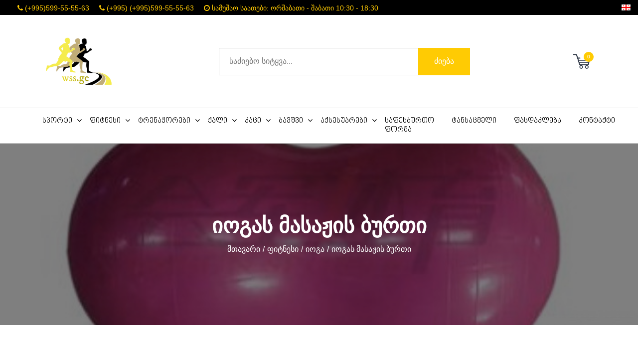

--- FILE ---
content_type: text/html; charset=UTF-8
request_url: https://www.wss.ge/ka/category-product/iogas-masazhis-burti
body_size: 8572
content:
<!DOCTYPE html>
<html lang="ka">
<head>
    <meta charset="UTF-8"/>
    <meta name="viewport" content="width=device-width, initial-scale=1">
    <title>იოგას მასაჟის ბურთი | Www.wss.ge - სპორტული მაღაზია მსოფლიო სპორტი</title>
    <meta name="keywords" content="სპორტული მაღაზია, სპორტული ინვენტარი, სპორტული ფეხსაცმელი, სპორტის ეკიპირება, სპორტი, ფიტნესი, ტენაჟორები, ბურთი, ტრენაჟორები, ველოტრენაჟორი, ველოთხილამური, კომპლექსური ტრენაჟორი, ფეხბურთი, კალათბურთი, ბოქსი, ტენისი, ფიტნესი, ჰანტელები, განტელები, ლახტი, პრესის როლერი, ჟგუტი, იოგა, ჰულაჰუპი, ბალანსირი, სტეპი, სტეპერი, ჯიმ ბოლი, სპორტული მაღაზია თბილისში, სპორტული მაღაზია დინამოზე, sportuli magazia, sportuli magazia tbilisshi.">
<meta name="description" content="მაღაზია მსოფლიო სპორტი, პროდუქცია სპორტის ყველა სახეობისათვის. სპორტული ტანსახმელი, ფეხსაცმელი და აქსესუარების დიდი არჩევანი.1995 წლიდან თქვენს სამსახურში">
<meta property="fb:app_id" content="388457011752716">
<meta property="og:type" content="article">
<meta property="og:url" content="https://wss.ge/ka/category-product/iogas-masazhis-burti">
<meta property="og:title" content="იოგას მასაჟის ბურთი">
<meta property="og:image" content="https://www.wss.ge/image/logo-fb-v2.png">
<meta property="og:image:width" content="700">
<meta property="og:image:height" content="600">
<meta property="og:description" content="მაღაზია მსოფლიო სპორტი, პროდუქცია სპორტის ყველა სახეობისათვის. სპორტული ტანსახმელი, ფეხსაცმელი და აქსესუარების დიდი არჩევანი.1995 წლიდან თქვენს სამსახურში">
<meta property="og:site_name" content="Www.wss.ge">
<meta property="og:locale" content="ka_GE">
<meta property="og:ttl" content="2419200">
<link href="/assets/141226ca/css/fonts.css" rel="stylesheet">
<link href="/assets/141226ca/css/animate.css" rel="stylesheet">
<link href="/assets/141226ca/css/font-larisome.min.css" rel="stylesheet">
<link href="/assets/141226ca/css/ionicons.min.css" rel="stylesheet">
<link href="/assets/141226ca/css/owl.carousel.min.css" rel="stylesheet">
<link href="/assets/141226ca/css/owl.theme.default.min.css" rel="stylesheet">
<link href="/assets/141226ca/css/magnific-popup.css" rel="stylesheet">
<link href="/assets/141226ca/css/bootstrap.min.css" rel="stylesheet">
<link href="/assets/141226ca/css/jquery-ui.css" rel="stylesheet">
<link href="/assets/141226ca/css/mCustomScrollbar.min.css" rel="stylesheet">
<link href="/assets/141226ca/css/select2.min.css" rel="stylesheet">
<link href="/assets/141226ca/css/sweetalert.css" rel="stylesheet">
<link href="/assets/141226ca/style.css" rel="stylesheet">
<link href="/assets/141226ca/css/responsive.css" rel="stylesheet">
<link href="/assets/141226ca/css/ico-moon.css" rel="stylesheet">
<link href="/assets/141226ca/css/themify-icons.css" rel="stylesheet">
<link href="/assets/141226ca/css/mobile.css" rel="stylesheet">
<link href="/assets/141226ca/css/jquery.exzoom.css" rel="stylesheet">
<link href="/assets/141226ca/css/main.css" rel="stylesheet">
<link href="/assets/d70937b0/css/font-awesome.min.css" rel="stylesheet">    <meta name="csrf-param" content="_csrf">
    <meta name="csrf-token" content="pnVTaXTJNozk3keIQasQbJUuZQUCSmnk_e_DWD2yY6TzMiIFI_lm09foJvkQ40cJ_E8mYmAQMZ6MuZI5CNYV9g==">
    <link rel="canonical" href="https://wss.ge/ka/category-product/iogas-masazhis-burti/">
    <meta name="google-site-verification" content="djqRqsC4RaZVxk8g6TYBRaa0w6tlV3jmF9do5L2uB8Y" />



<!-- Messenger Chat Plugin Code -->
    <div id="fb-root"></div>

    <!-- Your Chat Plugin code -->
    <div id="fb-customer-chat" class="fb-customerchat">
    </div>

    <script>
      var chatbox = document.getElementById('fb-customer-chat');
      chatbox.setAttribute("page_id", "100655235191860");
      chatbox.setAttribute("attribution", "biz_inbox");

      window.fbAsyncInit = function() {
        FB.init({
          xfbml            : true,
          version          : 'v11.0'
        });
      };

      (function(d, s, id) {
        var js, fjs = d.getElementsByTagName(s)[0];
        if (d.getElementById(id)) return;
        js = d.createElement(s); js.id = id;
        js.src = 'https://connect.facebook.net/en_US/sdk/xfbml.customerchat.js';
        fjs.parentNode.insertBefore(js, fjs);
      }(document, 'script', 'facebook-jssdk'));
    </script>
<!--    Facebook chat plugin-->

    <!-- Global site tag (gtag.js) - Google Analytics -->
    <script async src="https://www.googletagmanager.com/gtag/js?id=G-7TYPYHLNK9"></script>
    <script>
        window.dataLayer = window.dataLayer || [];
        function gtag(){dataLayer.push(arguments);}
        gtag('js', new Date());

        gtag('config', 'G-7TYPYHLNK9');
    </script>
    <!-- Yandex.Metrika counter -->
    <script type="text/javascript" >
        (function(m,e,t,r,i,k,a){m[i]=m[i]||function(){(m[i].a=m[i].a||[]).push(arguments)};
            m[i].l=1*new Date();k=e.createElement(t),a=e.getElementsByTagName(t)[0],k.async=1,k.src=r,a.parentNode.insertBefore(k,a)})
        (window, document, "script", "https://mc.yandex.ru/metrika/tag.js", "ym");

        ym(86023508, "init", {
            clickmap:true,
            trackLinks:true,
            accurateTrackBounce:true,
            webvisor:true
        });
    </script>
    <noscript><div><img src="https://mc.yandex.ru/watch/86023508" style="position:absolute; left:-9999px;" alt="" /></div></noscript>
    <!-- /Yandex.Metrika counter -->

    <!-- Facebook Pixel Code -->
    <script>
        !function(f,b,e,v,n,t,s)
        {if(f.fbq)return;n=f.fbq=function(){n.callMethod?
            n.callMethod.apply(n,arguments):n.queue.push(arguments)};
            if(!f._fbq)f._fbq=n;n.push=n;n.loaded=!0;n.version='2.0';
            n.queue=[];t=b.createElement(e);t.async=!0;
            t.src=v;s=b.getElementsByTagName(e)[0];
            s.parentNode.insertBefore(t,s)}(window, document,'script',
            'https://connect.facebook.net/en_US/fbevents.js');
        fbq('init', '669174467123177');
        fbq('track', 'PageView');
    </script>
    <noscript><img height="1" width="1" style="display:none"
                   src="https://www.facebook.com/tr?id=669174467123177&ev=PageView&noscript=1"
        /></noscript>
    <!-- End Facebook Pixel Code -->

    <!-- Meta Pixel Code -->
    <script>
        !function(f,b,e,v,n,t,s)
        {if(f.fbq)return;n=f.fbq=function(){n.callMethod?
            n.callMethod.apply(n,arguments):n.queue.push(arguments)};
            if(!f._fbq)f._fbq=n;n.push=n;n.loaded=!0;n.version='2.0';
            n.queue=[];t=b.createElement(e);t.async=!0;
            t.src=v;s=b.getElementsByTagName(e)[0];
            s.parentNode.insertBefore(t,s)}(window, document,'script',
            'https://connect.facebook.net/en_US/fbevents.js');
        fbq('init', '591443706068751');
        fbq('track', 'PageView');
    </script>
    <noscript><img height="1" width="1" style="display:none"
                   src="https://www.facebook.com/tr?id=591443706068751&ev=PageView&noscript=1"
        /></noscript>
    <!-- End Meta Pixel Code -->


</head>
<body>
<!-- LOADER -->
<div id="preloader">
    <div class="loading_wrap">
        <img src="/image/logo.png" alt="logo" title="logo">
    </div>
</div>
<!-- LOADER -->
    
<!--    here is navbar place-->

    

        
        <!-- Example of your ads placing -->
        
        

<!-- Start Header Section -->
<header>
    <div class="header-line-wrapper">
    <div class="container-fluid header-fixed-box">
        <div class="top-header">
            <div class="row">
                <div class="col-md-11 col-sm-6 col-xs-6">

                    <ul class="d-flex left-side header-address-bar">
                        <li class="phone-one">
                            <i class="fa fa-phone" aria-hidden="true"></i>
                            <a href="tel:;"><span>(+995)599-55-55-63</span></a>
                        </li>
                        <li class="phone-two">
                            <i class="fa fa-phone" aria-hidden="true"></i>
                            <a href="tel:;"><span>(+995) (+995)599-55-55-63</span></a>
                        </li>
                        <li class="address-line">
                            <i class="fa fa-clock-o" aria-hidden="true"></i>
                            სამუშაო საათები: ორშაბათი - შაბათი 10:30 - 18:30                        </li>
                    </ul>
                </div>
                <div class="col-md-1 col-sm-6 col-xs-6">
                    <div class="lang-switcher-wrapper">
                          <div class="languagepicker roundborders large text-right"><a class="mainLanguageSelector" href="#"  title="Georgian"> <img src="/image/flags/ka.png" alt="ka" title="ka" /> </a><ul class="languageSelection"><li> <a title="English" href="https://wss.ge/en/category-product/iogas-masazhis-burti"><img src="/image/flags/en.png" alt="en" title="en"   /></a></li><li> <a title="Russian" href="https://wss.ge/ru/category-product/iogas-masazhis-burti"><img src="/image/flags/ru.png" alt="ru" title="ru"   /></a></li></ul></div>                    </div>
                </div>
            </div>
        </div>
    </div>
</div>

    <div class="header-mdl">
        <div class="container">
            <div class="row">
                <div class="col-md-12">
                    <div class="hm-inner d-sm-flex align-items-center justify-content-between">
                        <div class="header-logo">
                            <a href="https://wss.ge"><img src="/image/logo.png" alt="logo" title="logo"
                                                                             class="logo"></a>
                        </div>
                        <form action="/search" method="get" class="header-form">
                            <input class="search-box"
                                   placeholder="საძიებო სიტყვა..." required
                                   value="" name="search" type="text">
                            <button type="submit">ძიება</button>
                        </form>


                        <div class="header-right">
                            <div class="header-cart">
                                <a href="#">
                                    <div class="cart-icon">
                                        <img src="/image/cart-icon.png" alt="cart-icon" title="cart">
                                        <span>0</span>
                                    </div>

                                    <span class="hide-cart-selector hide-cart">
                                        <i class="lari lari-narrow-sans"></i> <span
                                                class="cart-price-head">0</span>
                                        <i class="fa fa-angle-down"></i>
</span>
                                </a>


                                    <div class="cart-box hide-cart-selector hide-cart">
                                        <div class="cart-info">

                                                                                    </div>

                                        <div class="price-prodect d-flex align-items-center justify-content-between">
                                            <p class="total">ჯამი</p>
                                            <p class="total-price"><i
                                                        class="lari lari-narrow-sans"></i> 0                                            </p>
                                        </div>
                                        <div class="cart-btn">
                                            <a href="/cart"
                                               class="btn btn-primary">ჩემი კალათა                                                <i class="ion-ios-arrow-thin-right"></i></a>
                                        </div>
                                    </div>

                            </div>
                            <div class="d-lg-none mm_icon">
                                <div class="form-captions" id="search">
                                    <button type="submit" class="submit-btn-2"><i class="fa fa-search"></i></button>
                                </div>
                                <button class="navbar-toggler" type="button" data-toggle="collapse"
                                        data-target="#navbarSupportedContent" aria-controls="navbarSupportedContent"
                                        aria-expanded="false" aria-label="Toggle navigation"><i class="fa fa-bars"></i>
                                </button>
                            </div>
                        </div>
                    </div>
                </div>
            </div>
        </div>
    </div>
    <div class="header-btm">
        <div class="container">
            <div class="row">
                <div class="col-md-12">
                    
<nav class="navbar navbar-expand-lg navbar-light">
    <div class="header-logo">
        <a href="#"><img src="/image/logo.png" alt="logo" title="logo"></a>
    </div>
    <div class="collapse navbar-collapse" id="navbarSupportedContent">
        <ul class="navbar-nav">
            <!--                                <li class="nav-item">-->
            <!--                                    <a class="nav-link" href="-->
            <!--">მთავარი</a>-->
            <!--                                </li>-->

            <li class="dropdown">


    <a href="/category-product/სპორტი"         class="dropdown-toggler disabled-link" role="button" data-toggle="dropdown" aria-haspopup="true"
        aria-expanded="false"  >
       <h2>სპორტი </h2>
                  <i class="fa fa-angle-down hidden-mobile hidden-tablet"></i><i class="fa fa-angle-right hidden-mobile hidden-tablet"></i>
            </a>



            
<div class="sub-menu dropdown-menu hidden-mobile hidden-tablet">
    <ul class="all-menu">

        <li>
            <a href="/category-product/tsurva"                   class="dropdown-toggler disabled-link" role="button" data-toggle="dropdown" aria-haspopup="true"
               aria-expanded="false"  >
                 <h2 class="">ცურვა</h2>
                  <i class="fa fa-angle-down"></i><i class="fa fa-angle-right"></i>            </a>


            
                    
<div class="sub-menu dropdown-menu hidden-mobile hidden-tablet">
    <ul class="all-menu">

        <li>
            <a href="/category-product/tsurvis-kudi"   >
                 <h2 class="">ცურვის ქუდი</h2>
                            </a>


                    </li>


        <li>
            <a href="/category-product/ცურვის აქსესუარები"   >
                 <h2 class="">ცურვის აქსესუარები</h2>
                            </a>


                    </li>


        <li>
            <a href="/category-product/tsqalburti"   >
                 <h2 class="">წყალბურთი</h2>
                            </a>


                    </li>


        <li>
            <a href="/category-product/tsurvis-satvaleebi"   >
                 <h2 class="">ცურვის სათვალეები</h2>
                            </a>


                    </li>

    </ul>
</div>

                    </li>


        <li>
            <a href="/category-product/ბოქსი"                   class="dropdown-toggler disabled-link" role="button" data-toggle="dropdown" aria-haspopup="true"
               aria-expanded="false"  >
                 <h2 class="">კრივი</h2>
                  <i class="fa fa-angle-down"></i><i class="fa fa-angle-right"></i>            </a>


            
                    
<div class="sub-menu dropdown-menu hidden-mobile hidden-tablet">
    <ul class="all-menu">

        <li>
            <a href="/category-product/boksis-grushebi"   >
                 <h2 class="">ბოქსის გრუშები</h2>
                            </a>


                    </li>


        <li>
            <a href="/category-product/boksis-kheltatmanebi"   >
                 <h2 class="">ბოქსის ხელთათმანები</h2>
                            </a>


                    </li>


        <li>
            <a href="/category-product/makivara"   >
                 <h2 class="">მაკივარა ("ლაპები")</h2>
                            </a>


                    </li>


        <li>
            <a href="/category-product/kapebi"   >
                 <h2 class="">კაპები</h2>
                            </a>


                    </li>


        <li>
            <a href="/category-product/boksis-bintebi"   >
                 <h2 class="">ბოქსის ბინტები</h2>
                            </a>


                    </li>


        <li>
            <a href="/category-product/boksis-chapkhutebi"   >
                 <h2 class="">ბოქსის ჩაფხუტები</h2>
                            </a>


                    </li>


        <li>
            <a href="/category-product/pekhsatsmeli"   >
                 <h2 class="">ფეხსაცმელი</h2>
                            </a>


                    </li>

    </ul>
</div>

                    </li>


        <li>
            <a href="/category-product/pekhburti"                   class="dropdown-toggler disabled-link" role="button" data-toggle="dropdown" aria-haspopup="true"
               aria-expanded="false"  >
                 <h2 class="">ფეხბურთი</h2>
                  <i class="fa fa-angle-down"></i><i class="fa fa-angle-right"></i>            </a>


            
                    
<div class="sub-menu dropdown-menu hidden-mobile hidden-tablet">
    <ul class="all-menu">

        <li>
            <a href="/category-product/pekhburtis-burtebi"   >
                 <h2 class="">ფეხბურთის ბურთები</h2>
                            </a>


                    </li>


        <li>
            <a href="/category-product/sapekhburto-aksesuarebi"   >
                 <h2 class="">საფეხბურთო აქსესუარები</h2>
                            </a>


                    </li>


        <li>
            <a href="/category-product/sapekhburto-gamashebi"   >
                 <h2 class="">საფეხბურთო გამაშები</h2>
                            </a>


                    </li>


        <li>
            <a href="/category-product/pekhburtis-butsebi"   >
                 <h2 class="">ფეხბურთის ბუცები</h2>
                            </a>


                    </li>


        <li>
            <a href="/category-product/mekaris-kheltatmanebi"   >
                 <h2 class="">მეკარის ხელთათმანები</h2>
                            </a>


                    </li>

    </ul>
</div>

                    </li>


        <li>
            <a href="/category-product/kalatburtis-burtebi"                   class="dropdown-toggler disabled-link" role="button" data-toggle="dropdown" aria-haspopup="true"
               aria-expanded="false"  >
                 <h2 class="">კალათბურთი</h2>
                  <i class="fa fa-angle-down"></i><i class="fa fa-angle-right"></i>            </a>


            
                    
<div class="sub-menu dropdown-menu hidden-mobile hidden-tablet">
    <ul class="all-menu">

        <li>
            <a href="/category-product/კალათბურთის ბურთები"   >
                 <h2 class="">კალათბურთის ბურთები</h2>
                            </a>


                    </li>


        <li>
            <a href="/category-product/kalatburtis-parebi-da-rgolebi"   >
                 <h2 class="">კალათბურთის ფარები და რგოლები</h2>
                            </a>


                    </li>


        <li>
            <a href="/category-product/sakalatburto-gamashebi"   >
                 <h2 class="">საკალათბურთო გამაშები</h2>
                            </a>


                    </li>


        <li>
            <a href="/category-product/kalatburtis-slivebi"   >
                 <h2 class="">კალათბურთის სლივები</h2>
                            </a>


                    </li>


        <li>
            <a href="/category-product/kalatburtis-botasebi"   >
                 <h2 class="">კალათბურთის ბოტასები</h2>
                            </a>


                    </li>

    </ul>
</div>

                    </li>


        <li>
            <a href="/category-product/ragbi"                   class="dropdown-toggler disabled-link" role="button" data-toggle="dropdown" aria-haspopup="true"
               aria-expanded="false"  >
                 <h2 class="">რაგბი</h2>
                  <i class="fa fa-angle-down"></i><i class="fa fa-angle-right"></i>            </a>


            
                    
<div class="sub-menu dropdown-menu hidden-mobile hidden-tablet">
    <ul class="all-menu">

        <li>
            <a href="/category-product/ragbis-burtebi"   >
                 <h2 class="">რაგბის ბურთები</h2>
                            </a>


                    </li>


        <li>
            <a href="/category-product/ragbis-maisurebi"   >
                 <h2 class="">რაგბის მაისურები</h2>
                            </a>


                    </li>


        <li>
            <a href="/category-product/ragbis-chapkhuti"   >
                 <h2 class="">რაგბის ჩაფხუტი</h2>
                            </a>


                    </li>

    </ul>
</div>

                    </li>


        <li>
            <a href="/category-product/prenburti"                   class="dropdown-toggler disabled-link" role="button" data-toggle="dropdown" aria-haspopup="true"
               aria-expanded="false"  >
                 <h2 class="">ფრენბურთი</h2>
                  <i class="fa fa-angle-down"></i><i class="fa fa-angle-right"></i>            </a>


            
                    
<div class="sub-menu dropdown-menu hidden-mobile hidden-tablet">
    <ul class="all-menu">

        <li>
            <a href="/category-product/prenburtis-burtebi"   >
                 <h2 class="">ფრენბურთის ბურთები</h2>
                            </a>


                    </li>


        <li>
            <a href="/category-product/prenburtis-badeebi"   >
                 <h2 class="">ფრენბურთის ბადეები</h2>
                            </a>


                    </li>

    </ul>
</div>

                    </li>


        <li>
            <a href="/category-product/tenisi"                   class="dropdown-toggler disabled-link" role="button" data-toggle="dropdown" aria-haspopup="true"
               aria-expanded="false"  >
                 <h2 class="">ტენისი</h2>
                  <i class="fa fa-angle-down"></i><i class="fa fa-angle-right"></i>            </a>


            
                    
<div class="sub-menu dropdown-menu hidden-mobile hidden-tablet">
    <ul class="all-menu">

        <li>
            <a href="/category-product/tenisis-chognebi"   >
                 <h2 class="">ტენისის ჩოგნები</h2>
                            </a>


                    </li>


        <li>
            <a href="/category-product/tenisis-burtebi"   >
                 <h2 class="">ტენისის ბურთები</h2>
                            </a>


                    </li>


        <li>
            <a href="/category-product/tenisis-bade"   >
                 <h2 class="">ტენისის ბადე</h2>
                            </a>


                    </li>

    </ul>
</div>

                    </li>


        <li>
            <a href="/category-product/magidis-tenisi"                   class="dropdown-toggler disabled-link" role="button" data-toggle="dropdown" aria-haspopup="true"
               aria-expanded="false"  >
                 <h2 class="">მაგიდის ტენისი</h2>
                  <i class="fa fa-angle-down"></i><i class="fa fa-angle-right"></i>            </a>


            
                    
<div class="sub-menu dropdown-menu hidden-mobile hidden-tablet">
    <ul class="all-menu">

        <li>
            <a href="/category-product/tenisis-magida"   >
                 <h2 class="">ტენისის მაგიდა</h2>
                            </a>


                    </li>


        <li>
            <a href="/category-product/magidis-tenisis-burtebi"   >
                 <h2 class="">მაგიდის ტენისის ბურთები</h2>
                            </a>


                    </li>


        <li>
            <a href="/category-product/magidis-tenisis-chognebi"   >
                 <h2 class="">მაგიდის ტენისის ჩოგნები</h2>
                            </a>


                    </li>


        <li>
            <a href="/category-product/magidis-tenisis-badeebi"   >
                 <h2 class="">მაგიდის ტენისის ბადეები</h2>
                            </a>


                    </li>

    </ul>
</div>

                    </li>


        <li>
            <a href="/category-product/tanvarjishi"   >
                 <h2 class="">ტანვარჯიში</h2>
                            </a>


                    </li>


        <li>
            <a href="/category-product/badmintoni"   >
                 <h2 class="">ბადმინტონი</h2>
                            </a>


                    </li>


        <li>
            <a href="/category-product/chadraki"   >
                 <h2 class="">ჭადრაკი, ნარდი და ლოტო</h2>
                            </a>


                    </li>


        <li>
            <a href="/category-product/beisboli"   >
                 <h2 class="">ბეისბოლი</h2>
                            </a>


                    </li>


        <li>
            <a href="/category-product/biliardi"   >
                 <h2 class="">ბილიარდი</h2>
                            </a>


                    </li>


        <li>
            <a href="/category-product/khelburti"   >
                 <h2 class="">ხელბურთი</h2>
                            </a>


                    </li>


        <li>
            <a href="/category-product/karate"   >
                 <h2 class="">კარატე</h2>
                            </a>


                    </li>


        <li>
            <a href="/category-product/ufc"   >
                 <h2 class="">UFC</h2>
                            </a>


                    </li>

    </ul>
</div>
    

</li>
<li class="dropdown">


    <a href="/category-product/ფიტნესი"         class="dropdown-toggler disabled-link" role="button" data-toggle="dropdown" aria-haspopup="true"
        aria-expanded="false"  >
       <h2>ფიტნესი </h2>
                  <i class="fa fa-angle-down hidden-mobile hidden-tablet"></i><i class="fa fa-angle-right hidden-mobile hidden-tablet"></i>
            </a>



            
<div class="sub-menu dropdown-menu hidden-mobile hidden-tablet">
    <ul class="all-menu">

        <li>
            <a href="/category-product/gantelebi"                   class="dropdown-toggler disabled-link" role="button" data-toggle="dropdown" aria-haspopup="true"
               aria-expanded="false"  >
                 <h2 class="">ჰანტელები ("განტელები")</h2>
                  <i class="fa fa-angle-down"></i><i class="fa fa-angle-right"></i>            </a>


            
                    
<div class="sub-menu dropdown-menu hidden-mobile hidden-tablet">
    <ul class="all-menu">

        <li>
            <a href="/category-product/propesionaluri-hantelebi"   >
                 <h2 class="">პროფესიონალური ჰანტელები</h2>
                            </a>


                    </li>


        <li>
            <a href="/category-product/asatsqobi-hantelebi"   >
                 <h2 class="">ასაწყობი ჰანტელები</h2>
                            </a>


                    </li>


        <li>
            <a href="/category-product/peradi-hantelebi"   >
                 <h2 class="">ფერადი ჰანტელები</h2>
                            </a>


                    </li>


        <li>
            <a href="/category-product/ჰანტელების ჩემოდენი"   >
                 <h2 class="">ჰანტელების ჩემოდნები</h2>
                            </a>


                    </li>

    </ul>
</div>

                    </li>


        <li>
            <a href="/category-product/girebi"   >
                 <h2 class="">გირები</h2>
                            </a>


                    </li>


        <li>
            <a href="/category-product/shtangebi-da-blinebi"   >
                 <h2 class="">შტანგები და ბლინები</h2>
                            </a>


                    </li>


        <li>
            <a href="/category-product/ioga"                   class="dropdown-toggler disabled-link" role="button" data-toggle="dropdown" aria-haspopup="true"
               aria-expanded="false"  >
                 <h2 class="">იოგა</h2>
                  <i class="fa fa-angle-down"></i><i class="fa fa-angle-right"></i>            </a>


            
                    
<div class="sub-menu dropdown-menu hidden-mobile hidden-tablet">
    <ul class="all-menu">

        <li>
            <a href="/category-product/paraloni"   >
                 <h2 class="">პარალონი / იოგა მატი</h2>
                            </a>


                    </li>


        <li>
            <a href="/category-product/iogis-rolerebi"   >
                 <h2 class="">იოგას როლერები</h2>
                            </a>


                    </li>


        <li>
            <a href="/category-product/iogis-kubikebi"   >
                 <h2 class="">იოგას კუბიკები</h2>
                            </a>


                    </li>


        <li>
            <a href="/category-product/iogis-rgoli"   >
                 <h2 class="">იოგას რგოლი</h2>
                            </a>


                    </li>


        <li>
            <a href="/category-product/iogas-masazhis-burti"   >
                 <h2 class="">იოგას მასაჟის ბურთი</h2>
                            </a>


                    </li>

    </ul>
</div>

                    </li>


        <li>
            <a href="/category-product/zhgutebi"   >
                 <h2 class="">ჟგუტები</h2>
                            </a>


                    </li>


        <li>
            <a href="/category-product/pekhis-simdzimeebi"   >
                 <h2 class="">ფეხის სიმძიმეები</h2>
                            </a>


                    </li>


        <li>
            <a href="/category-product/stepebi"   >
                 <h2 class="">სტეპები</h2>
                            </a>


                    </li>


        <li>
            <a href="/category-product/lakhtebi"   >
                 <h2 class="">ლახტები</h2>
                            </a>


                    </li>


        <li>
            <a href="/category-product/espanderebi"   >
                 <h2 class="">ესპანდერები</h2>
                            </a>


                    </li>


        <li>
            <a href="/category-product/hulahupebi"   >
                 <h2 class="">ჰულაჰუპები</h2>
                            </a>


                    </li>


        <li>
            <a href="/category-product/pitnes-aksesuarebi"   >
                 <h2 class="">ფიტნეს აქსესუარები</h2>
                            </a>


                    </li>


        <li>
            <a href="/category-product/pitnes-burti-jim-boli"   >
                 <h2 class="">ფიტნეს ბურთი / ჯიმ ბოლი</h2>
                            </a>


                    </li>


        <li>
            <a href="/category-product/balansiri"   >
                 <h2 class="">ბალანსირი</h2>
                            </a>


                    </li>


        <li>
            <a href="/category-product/presis-roleri"   >
                 <h2 class="">პრესის როლერი</h2>
                            </a>


                    </li>


        <li>
            <a href="/category-product/trx"   >
                 <h2 class="">TRX</h2>
                            </a>


                    </li>


        <li>
            <a href="/category-product/simdzimis-burtebi"   >
                 <h2 class="">სიმძიმის ბურთები</h2>
                            </a>


                    </li>


        <li>
            <a href="/category-product/bodi-bari"   >
                 <h2 class="">ბოდი ბარი</h2>
                            </a>


                    </li>

    </ul>
</div>
    

</li>
<li class="dropdown">


    <a href="/category-product/trenazhorebi"         class="dropdown-toggler disabled-link" role="button" data-toggle="dropdown" aria-haspopup="true"
        aria-expanded="false"  >
       <h2>ტრენაჟორები </h2>
                  <i class="fa fa-angle-down hidden-mobile hidden-tablet"></i><i class="fa fa-angle-right hidden-mobile hidden-tablet"></i>
            </a>



            
<div class="sub-menu dropdown-menu hidden-mobile hidden-tablet">
    <ul class="all-menu">

        <li>
            <a href="/category-product/sarbeni-bilikebi"   >
                 <h2 class="">სარბენი ბილიკები</h2>
                            </a>


                    </li>


        <li>
            <a href="/category-product/velotkhilamurebi"   >
                 <h2 class="">ველოთხილამურები</h2>
                            </a>


                    </li>


        <li>
            <a href="/category-product/velotrenazhorebi"   >
                 <h2 class="">ველოტრენაჟორები</h2>
                            </a>


                    </li>


        <li>
            <a href="/category-product/kompleksuri-trenazhorebi"   >
                 <h2 class="">კომპლექსური ტრენაჟორები</h2>
                            </a>


                    </li>


        <li>
            <a href="/category-product/savarjisho-motsqobilobebi"   >
                 <h2 class="">სავარჯიშო მოწყობილობები</h2>
                            </a>


                    </li>

    </ul>
</div>
    

</li>
<li class="dropdown">


    <a href="/category-product/kali"         class="dropdown-toggler disabled-link" role="button" data-toggle="dropdown" aria-haspopup="true"
        aria-expanded="false"  >
       <h2>ქალი </h2>
                  <i class="fa fa-angle-down hidden-mobile hidden-tablet"></i><i class="fa fa-angle-right hidden-mobile hidden-tablet"></i>
            </a>



            
<div class="sub-menu dropdown-menu hidden-mobile hidden-tablet">
    <ul class="all-menu">

        <li>
            <a href="/category-product/kalis-pekhsatsmeli"   >
                 <h2 class="">ქალის ფეხსაცმელი</h2>
                            </a>


                    </li>


        <li>
            <a href="/category-product/kupalnikebi"   >
                 <h2 class="">"კუპალნიკები"</h2>
                            </a>


                    </li>

    </ul>
</div>
    

</li>
<li class="dropdown">


    <a href="/category-product/katsi"         class="dropdown-toggler disabled-link" role="button" data-toggle="dropdown" aria-haspopup="true"
        aria-expanded="false"  >
       <h2>კაცი </h2>
                  <i class="fa fa-angle-down hidden-mobile hidden-tablet"></i><i class="fa fa-angle-right hidden-mobile hidden-tablet"></i>
            </a>



            
<div class="sub-menu dropdown-menu hidden-mobile hidden-tablet">
    <ul class="all-menu">

        <li>
            <a href="/category-product/kepebi"   >
                 <h2 class="">კეპები</h2>
                            </a>


                    </li>


        <li>
            <a href="/category-product/katsis-pekhsatsmeli"   >
                 <h2 class="">კაცის ფეხსაცმელი</h2>
                            </a>


                    </li>

    </ul>
</div>
    

</li>
<li class="dropdown">


    <a href="/category-product/bavshvi"         class="dropdown-toggler disabled-link" role="button" data-toggle="dropdown" aria-haspopup="true"
        aria-expanded="false"  >
       <h2>ბავშვი </h2>
                  <i class="fa fa-angle-down hidden-mobile hidden-tablet"></i><i class="fa fa-angle-right hidden-mobile hidden-tablet"></i>
            </a>



            
<div class="sub-menu dropdown-menu hidden-mobile hidden-tablet">
    <ul class="all-menu">

        <li>
            <a href="/category-product/skuterebi"   >
                 <h2 class="">სკუტერები</h2>
                            </a>


                    </li>


        <li>
            <a href="/category-product/skeitbordebi"   >
                 <h2 class="">სკეიტბორდები</h2>
                            </a>


                    </li>


        <li>
            <a href="/category-product/batutebi"   >
                 <h2 class="">ბატუტები</h2>
                            </a>


                    </li>


        <li>
            <a href="/category-product/bavshvis-pekhsatsmeli"   >
                 <h2 class="">ბავშვის ფეხსაცმელი</h2>
                            </a>


                    </li>


        <li>
            <a href="/category-product/rolikebi"   >
                 <h2 class="">როლიკები</h2>
                            </a>


                    </li>


        <li>
            <a href="/category-product/pekhburtis-karebi"   >
                 <h2 class="">ფეხბურთის კარები</h2>
                            </a>


                    </li>


        <li>
            <a href="/category-product/chapkhutebi"   >
                 <h2 class="">ჩაფხუტები</h2>
                            </a>


                    </li>

    </ul>
</div>
    

</li>
<li class="dropdown">


    <a href="/category-product/aksesuarebi"         class="dropdown-toggler disabled-link" role="button" data-toggle="dropdown" aria-haspopup="true"
        aria-expanded="false"  >
       <h2>აქსესუარები </h2>
                  <i class="fa fa-angle-down hidden-mobile hidden-tablet"></i><i class="fa fa-angle-right hidden-mobile hidden-tablet"></i>
            </a>



            
<div class="sub-menu dropdown-menu hidden-mobile hidden-tablet">
    <ul class="all-menu">

        <li>
            <a href="/category-product/dartsi"   >
                 <h2 class="">დარტსი</h2>
                            </a>


                    </li>


        <li>
            <a href="/category-product/tasebi"   >
                 <h2 class="">თასები</h2>
                            </a>


                    </li>


        <li>
            <a href="/category-product/chantebi"   >
                 <h2 class="">ჩანთები</h2>
                            </a>


                    </li>


        <li>
            <a href="/category-product/skhva-da-skhva"   >
                 <h2 class="">სხვა და სხვა</h2>
                            </a>


                    </li>


        <li>
            <a href="/category-product/kheltatmanebi"   >
                 <h2 class="">ხელთათმანები</h2>
                            </a>


                    </li>


        <li>
            <a href="/category-product/sastveni"   >
                 <h2 class="">სასტვენები</h2>
                            </a>


                    </li>


        <li>
            <a href="/category-product/botlebi"   >
                 <h2 class="">ბოთლები</h2>
                            </a>


                    </li>


        <li>
            <a href="/category-product/brelokebi"   >
                 <h2 class="">ბრელოკები</h2>
                            </a>


                    </li>

    </ul>
</div>
    

</li>
<li class="dropdown">


    <a href="/category-product/sapekhburto-porma" >
       <h2>საფეხბურთო ფორმა </h2>
            </a>



    

</li>
<li class="dropdown">


    <a href="/category-product/tansatsmeli" >
       <h2>ტანსაცმელი </h2>
            </a>



    

</li>

            <li>
                <a href="/ka/sale-page"><h2>ფასდაკლება</h2></a>
            </li>
            <li class="nav-item">
                <a class="nav-link" href="/ka/contact"><h2>კონტაქტი</h2></a>
            </li>


        </ul>
    </div>
</nav>
                </div>
            </div>
        </div>
    </div>
</header><!-- End Header Section -->

<!-- Start Breadcrumbs Section -->
<section class="breadcrumbs-section background_bg" data-img-src="https://storage.wss.ge/source/1/N_hDtOT_Ejg_WvrLskswtfys5qTsKIjJ.jpeg">
    <div class="container">
        <div class="row">
            <div class="col-md-12">
                <div class="page_title text-center">
                    <h1>იოგას მასაჟის ბურთი</h1>
                    
<div class="breadcrumb justify-content-center"><li><a href=''><a href="https://wss.ge">მთავარი</a></a></li>
<li><a href=''><a href="/ka/category-product/ფიტნესი">ფიტნესი</a></a></li>
<li><a href=''><a href="/ka/category-product/ioga">იოგა</a></a></li>
<li><a href=''><a href="/ka/category-product/iogas-masazhis-burti">იოგას მასაჟის ბურთი</a></a></li>
</div>                </div>
            </div>
        </div>
    </div>
</section>
<!-- End Header Section -->


<!-- Start Shop Section -->
<section class="shop-inner-section pt_large pb_large">
    <div class="container">
        <div class="row">
            <div class="col-xl-12 col-lg-8 col-md-12">
                <div class="shop-options d-sm-flex justify-content-between align-items-center">
                    <div class="sorting-option">
                        <select class="sorting-items" name="category">
                            <option value=""
                                    selected="selected">დახარისხება სიახლით</option>
                            <option  value="total_price">ფასი: ზრდადობით</option>
                            <option   value="-total_price">ფასი: კლებადობით</option>
                        </select>
                    </div>
                    <!--                    <div class="showing-items">-->
                    <!--                        <p>Showing 1–9 of 15 results</p>-->
                    <!--                    </div>-->
                    <div class="shop-list_grid">
                                                <div class="list_grid-btns">
                            <a href="javascript:void(0)" class="list-view  " data-view="list"><i class="ion-navicon-round"></i></a>
                            <a href="javascript:void(0)" class="grid-view  on " data-view="grid"><i class="ion-grid"></i></a>
                        </div>
                    </div>
                </div>
                <div class="row list_grid_container  justify-content-center grid">


                    
                </div>
                <div class="row">
                    <div class="col-md-12">


                        <nav>
                                                    </nav>
                    </div>
                </div>
            </div>

        </div>

    </div>
</section>
<!-- End Shop Section -->


<!-- Start Footer Section -->

<footer class="m-0 p-0 footer-style-2">
    <div class="footer-top bg-white border-bottom">



        <div class="container">
            <div class="row">
                <div class="col-lg-4 col-sm-6 col-12">
                    <div class="footer_widget">
                        <h3 class="fb-title">ჩვენს შესახებ</h3>
                        <div class="fb-iner mb-4">
                            <p>

                                <p>მაღაზიების ქსელი "მსოფლიო სპორტი" ფუნქციონირებს 1995 წლიდან. ხოლო, "მსოფლიო სპორტის" ონლაინ მაღაზია ამოქმედდა 2019 წლიდან. </p>                            </p>
                        </div>

                        <div class="footer-social social_dark">
                           
<ul>

    <li>
        <a href="https://www.facebook.com/dialog/feed?app_id=388457011752716&link=https://wss.ge"
           target="_blank" title="Share on Facebook" rel="nofollow"
           class="messenger-share" onclick="window.open(this.href,'','menubar=no,toolbar=no,resizable=yes,scrollbars=yes,height=600,width=900');return false;">
            <i class="fa fa-facebook"></i>
        </a>
    </li>

    <li>
        <a href="https://twitter.com/share?text=<p>Front twitter share text</p>&amp;url=https://wss.ge"
           target="_blank" title="Share on Twitter" rel="nofollow" class="twitter-share"
           onclick="window.open(this.href,'','menubar=no,toolbar=no,resizable=yes,scrollbars=yes,height=600,width=600');return false;">
            <i class="fa fa-twitter"></i></a>

    </li>

</ul>


                        </div>
                    </div>
                </div>
                <div class="col-lg-3 col-sm-6 col-12">
                    <div class="footer_widget">
                        <h3 class="fb-title">მენიუ</h3>
                        <div class="fb-iner">
                            <ul class="footer-links">
                                <li><a href="https://wss.ge">მთავარი</a></li>
                                <li><a href="/ka/page/view/about">ჩვენს შესახებ</a></li>
                                <li><a href="/ka/sale-page">ფასდაკლება</a></li>
                                <li><a href="/ka/page/view/privacy-policy">კონფიდენციალურობის პოლიტიკა</a></li>
                                <li><a href="/ka/contact">კონტაქტი</a></li>
                            </ul>
                        </div>
                    </div>

                </div>
                <div class="col-lg-4 col-sm-6 col-12">
                    <div class="footer_widget">
                        <h3 class="fb-title">კონტაქტი</h3>
                        <div class="fb-iner">
                            <ul class="footer-links">
                                <li><i class="fa fa-map-marker"></i>
                                    <span>
                                           <p>თბილისი, დ.აღმაშენებლის გამზირი 197 /ცაბაძის ქუჩა 1 (დინამო სტადიონის პირდაპირ)</p><p>უნივერსიტეტის ქუჩა 2 (არენა 1)<br></p>                                    </span>
                                </li>
                                <li>
                                    <i class="fa fa-phone"></i>
                                    <a href="tel:599 55 55 63 ">599 55 55 63 </a>

                                </li>
                                <li><i class="fa fa-envelope-o"></i>
                                    <a href="mailto:i_teamsport@yahoo.com;"> i_teamsport@yahoo.com </a> </li>
                            </ul>
                        </div>
                    </div>

                </div>

            </div>
        </div>


    </div>

    <div class="footer-last navy-dark-bg">
        <div class="container">
            <div class="row">
                <div class="col-sm-7">
                    <div class="copyright">
                        <p> © 2026 wss.ge. ყველა უფლება დაცულია.</p>
                    </div>
                </div>
                <div class="col-sm-5 text-sm-right">
                    <div class="payment-img">
                        <img src="/image/payment2.png" alt="payment-img" title="payment">
                    </div>
                </div>
            </div>
        </div>
    </div>
</footer>

<a href="#" class="scrollup" style="display: none;"><i class="ion-ios-arrow-up"></i></a>
<!-- End Footer Section -->

<!-- Start Quickview Popup Section -->
<!-- End Quickview Popup Section -->



<footer class="footer">
<!--    here is footer place-->
</footer>
<script src="https://maps.googleapis.com/maps/api/js?key=AIzaSyD7TypZFTl4Z3gVtikNOdGSfNTpnmq-ahQ"></script>
<script src="/assets/14a85ae2/jquery.js"></script>
<script src="/assets/3ca6747b/yii.js"></script>
<!--[if lt IE 9]>
<script src="/assets/1e6a7a9a/dist/html5shiv.min.js"></script>
<![endif]-->
<script src="/assets/141226ca/js/jquery-ui.js"></script>
<script src="/assets/141226ca/js/popper.min.js"></script>
<script src="/assets/141226ca/js/bootstrap.min.js"></script>
<script src="/assets/141226ca/js/jquery.magnific-popup.min.js"></script>
<script src="/assets/141226ca/js/owl.carousel.min.js"></script>
<script src="/assets/141226ca/js/jquery.countdown.min.js"></script>
<script src="/assets/141226ca/js/jquery.countup.js"></script>
<script src="/assets/141226ca/js/waypoint.js"></script>
<script src="/assets/141226ca/js/select2.min.js"></script>
<script src="/assets/141226ca/js/jquery-price-slider.js"></script>
<script src="/assets/141226ca/js/imagesloaded.pkgd.min.js"></script>
<script src="/assets/141226ca/js/isotope.min.js"></script>
<script src="/assets/141226ca/js/jquery.fitvids.js"></script>
<script src="/assets/141226ca/js/mCustomScrollbar.concat.min.js"></script>
<script src="/assets/141226ca/js/jquery.exzoom.js"></script>
<script src="/assets/141226ca/js/custom.js"></script>
<script src="/assets/141226ca/js/sweetalert.min.js"></script>
<script src="/assets/141226ca/js/cart.js"></script>
<script src="/assets/141226ca/app.js"></script>


<!--<script type="text/javascript">-->
<!--    var Tawk_API=Tawk_API||{}, Tawk_LoadStart=new Date();-->
<!--    (function(){-->
<!--        var s1=document.createElement("script"),s0=document.getElementsByTagName("script")[0];-->
<!--        s1.async=true;-->
<!--        s1.src='https://embed.tawk.to/5dd072d9d96992700fc7c9f9/default';-->
<!--        s1.charset='UTF-8';-->
<!--        s1.setAttribute('crossorigin','*');-->
<!--        s0.parentNode.insertBefore(s1,s0);-->
<!--    })();-->
<!--</script>-->


<!-- Global site tag (gtag.js) - Google Analytics -->
<script async src="https://www.googletagmanager.com/gtag/js?id=G-7TYPYHLNK9"></script>

</body>
</html>


--- FILE ---
content_type: text/css
request_url: https://www.wss.ge/assets/141226ca/css/fonts.css
body_size: 165
content:

@font-face {
	font-family: 'BPG-Nino';
	src: url('../fonts/bpg_nino_mtavruli_normal.eot');
	src: url('../fonts/bpg_nino_mtavruli_normal.woff') format('woff');
	src: url('../fonts/bpg_nino_mtavruli_normal.svg') format('svg');
	src: url('../fonts/bpg_nino_mtavruli_normal.ttf') format('truetype');
	font-weight: normal;
	font-style: normal;
}

--- FILE ---
content_type: text/css
request_url: https://www.wss.ge/assets/141226ca/css/ionicons.min.css
body_size: 8370
content:
@charset "UTF-8";/*!
  Ionicons, v2.0.0
  Created by Ben Sperry for the Ionic Framework, http://ionicons.com/
  https://twitter.com/benjsperry  https://twitter.com/ionicframework
  MIT License: https://github.com/driftyco/ionicons

  Android-style icons originally built by Google’s
  Material Design Icons: https://github.com/google/material-design-icons
  used under CC BY http://creativecommons.org/licenses/by/4.0/
  Modified icons to fit ionicon’s grid from original.
*/@font-face{font-family:"Ionicons";src:url("../fonts/ionicons28b5.eot?v=2.0.0");src:url("../fonts/ionicons28b5.eot?v=2.0.0#iefix") format("embedded-opentype"),url("../fonts/ionicons28b5.ttf?v=2.0.0") format("truetype"),url("../fonts/ionicons28b5.woff?v=2.0.0") format("woff"),url("../fonts/ionicons28b5.svg?v=2.0.0#Ionicons") format("svg");font-weight:normal;font-style:normal}.ion,.ionicons,.ion-alert:before,.ion-alert-circled:before,.ion-android-add:before,.ion-android-add-circle:before,.ion-android-alarm-clock:before,.ion-android-alert:before,.ion-android-apps:before,.ion-android-archive:before,.ion-android-arrow-back:before,.ion-android-arrow-down:before,.ion-android-arrow-dropdown:before,.ion-android-arrow-dropdown-circle:before,.ion-android-arrow-dropleft:before,.ion-android-arrow-dropleft-circle:before,.ion-android-arrow-dropright:before,.ion-android-arrow-dropright-circle:before,.ion-android-arrow-dropup:before,.ion-android-arrow-dropup-circle:before,.ion-android-arrow-forward:before,.ion-android-arrow-up:before,.ion-android-attach:before,.ion-android-bar:before,.ion-android-bicycle:before,.ion-android-boat:before,.ion-android-bookmark:before,.ion-android-bulb:before,.ion-android-bus:before,.ion-android-calendar:before,.ion-android-call:before,.ion-android-camera:before,.ion-android-cancel:before,.ion-android-car:before,.ion-android-cart:before,.ion-android-chat:before,.ion-android-checkbox:before,.ion-android-checkbox-blank:before,.ion-android-checkbox-outline:before,.ion-android-checkbox-outline-blank:before,.ion-android-checkmark-circle:before,.ion-android-clipboard:before,.ion-android-close:before,.ion-android-cloud:before,.ion-android-cloud-circle:before,.ion-android-cloud-done:before,.ion-android-cloud-outline:before,.ion-android-color-palette:before,.ion-android-compass:before,.ion-android-contact:before,.ion-android-contacts:before,.ion-android-contract:before,.ion-android-create:before,.ion-android-delete:before,.ion-android-desktop:before,.ion-android-document:before,.ion-android-done:before,.ion-android-done-all:before,.ion-android-download:before,.ion-android-drafts:before,.ion-android-exit:before,.ion-android-expand:before,.ion-android-favorite:before,.ion-android-favorite-outline:before,.ion-android-film:before,.ion-android-folder:before,.ion-android-folder-open:before,.ion-android-funnel:before,.ion-android-globe:before,.ion-android-hand:before,.ion-android-hangout:before,.ion-android-happy:before,.ion-android-home:before,.ion-android-image:before,.ion-android-laptop:before,.ion-android-list:before,.ion-android-locate:before,.ion-android-lock:before,.ion-android-mail:before,.ion-android-map:before,.ion-android-menu:before,.ion-android-microphone:before,.ion-android-microphone-off:before,.ion-android-more-horizontal:before,.ion-android-more-vertical:before,.ion-android-navigate:before,.ion-android-notifications:before,.ion-android-notifications-none:before,.ion-android-notifications-off:before,.ion-android-open:before,.ion-android-options:before,.ion-android-people:before,.ion-android-person:before,.ion-android-person-add:before,.ion-android-phone-landscape:before,.ion-android-phone-portrait:before,.ion-android-pin:before,.ion-android-plane:before,.ion-android-playstore:before,.ion-android-print:before,.ion-android-radio-button-off:before,.ion-android-radio-button-on:before,.ion-android-refresh:before,.ion-android-remove:before,.ion-android-remove-circle:before,.ion-android-restaurant:before,.ion-android-sad:before,.ion-android-search:before,.ion-android-send:before,.ion-android-settings:before,.ion-android-share:before,.ion-android-share-alt:before,.ion-android-star:before,.ion-android-star-half:before,.ion-android-star-outline:before,.ion-android-stopwatch:before,.ion-android-subway:before,.ion-android-sunny:before,.ion-android-sync:before,.ion-android-textsms:before,.ion-android-time:before,.ion-android-train:before,.ion-android-unlock:before,.ion-android-upload:before,.ion-android-volume-down:before,.ion-android-volume-mute:before,.ion-android-volume-off:before,.ion-android-volume-up:before,.ion-android-walk:before,.ion-android-warning:before,.ion-android-watch:before,.ion-android-wifi:before,.ion-aperture:before,.ion-archive:before,.ion-arrow-down-a:before,.ion-arrow-down-b:before,.ion-arrow-down-c:before,.ion-arrow-expand:before,.ion-arrow-graph-down-left:before,.ion-arrow-graph-down-right:before,.ion-arrow-graph-up-left:before,.ion-arrow-graph-up-right:before,.ion-arrow-left-a:before,.ion-arrow-left-b:before,.ion-arrow-left-c:before,.ion-arrow-move:before,.ion-arrow-resize:before,.ion-arrow-return-left:before,.ion-arrow-return-right:before,.ion-arrow-right-a:before,.ion-arrow-right-b:before,.ion-arrow-right-c:before,.ion-arrow-shrink:before,.ion-arrow-swap:before,.ion-arrow-up-a:before,.ion-arrow-up-b:before,.ion-arrow-up-c:before,.ion-asterisk:before,.ion-at:before,.ion-backspace:before,.ion-backspace-outline:before,.ion-bag:before,.ion-battery-charging:before,.ion-battery-empty:before,.ion-battery-full:before,.ion-battery-half:before,.ion-battery-low:before,.ion-beaker:before,.ion-beer:before,.ion-bluetooth:before,.ion-bonfire:before,.ion-bookmark:before,.ion-bowtie:before,.ion-briefcase:before,.ion-bug:before,.ion-calculator:before,.ion-calendar:before,.ion-camera:before,.ion-card:before,.ion-cash:before,.ion-chatbox:before,.ion-chatbox-working:before,.ion-chatboxes:before,.ion-chatbubble:before,.ion-chatbubble-working:before,.ion-chatbubbles:before,.ion-checkmark:before,.ion-checkmark-circled:before,.ion-checkmark-round:before,.ion-chevron-down:before,.ion-chevron-left:before,.ion-chevron-right:before,.ion-chevron-up:before,.ion-clipboard:before,.ion-clock:before,.ion-close:before,.ion-close-circled:before,.ion-close-round:before,.ion-closed-captioning:before,.ion-cloud:before,.ion-code:before,.ion-code-download:before,.ion-code-working:before,.ion-coffee:before,.ion-compass:before,.ion-compose:before,.ion-connection-bars:before,.ion-contrast:before,.ion-crop:before,.ion-cube:before,.ion-disc:before,.ion-document:before,.ion-document-text:before,.ion-drag:before,.ion-earth:before,.ion-easel:before,.ion-edit:before,.ion-egg:before,.ion-eject:before,.ion-email:before,.ion-email-unread:before,.ion-erlenmeyer-flask:before,.ion-erlenmeyer-flask-bubbles:before,.ion-eye:before,.ion-eye-disabled:before,.ion-female:before,.ion-filing:before,.ion-film-marker:before,.ion-fireball:before,.ion-flag:before,.ion-flame:before,.ion-flash:before,.ion-flash-off:before,.ion-folder:before,.ion-fork:before,.ion-fork-repo:before,.ion-forward:before,.ion-funnel:before,.ion-gear-a:before,.ion-gear-b:before,.ion-grid:before,.ion-hammer:before,.ion-happy:before,.ion-happy-outline:before,.ion-headphone:before,.ion-heart:before,.ion-heart-broken:before,.ion-help:before,.ion-help-buoy:before,.ion-help-circled:before,.ion-home:before,.ion-icecream:before,.ion-image:before,.ion-images:before,.ion-information:before,.ion-information-circled:before,.ion-ionic:before,.ion-ios-alarm:before,.ion-ios-alarm-outline:before,.ion-ios-albums:before,.ion-ios-albums-outline:before,.ion-ios-americanfootball:before,.ion-ios-americanfootball-outline:before,.ion-ios-analytics:before,.ion-ios-analytics-outline:before,.ion-ios-arrow-back:before,.ion-ios-arrow-down:before,.ion-ios-arrow-forward:before,.ion-ios-arrow-left:before,.ion-ios-arrow-right:before,.ion-ios-arrow-thin-down:before,.ion-ios-arrow-thin-left:before,.ion-ios-arrow-thin-right:before,.ion-ios-arrow-thin-up:before,.ion-ios-arrow-up:before,.ion-ios-at:before,.ion-ios-at-outline:before,.ion-ios-barcode:before,.ion-ios-barcode-outline:before,.ion-ios-baseball:before,.ion-ios-baseball-outline:before,.ion-ios-basketball:before,.ion-ios-basketball-outline:before,.ion-ios-bell:before,.ion-ios-bell-outline:before,.ion-ios-body:before,.ion-ios-body-outline:before,.ion-ios-bolt:before,.ion-ios-bolt-outline:before,.ion-ios-book:before,.ion-ios-book-outline:before,.ion-ios-bookmarks:before,.ion-ios-bookmarks-outline:before,.ion-ios-box:before,.ion-ios-box-outline:before,.ion-ios-briefcase:before,.ion-ios-briefcase-outline:before,.ion-ios-browsers:before,.ion-ios-browsers-outline:before,.ion-ios-calculator:before,.ion-ios-calculator-outline:before,.ion-ios-calendar:before,.ion-ios-calendar-outline:before,.ion-ios-camera:before,.ion-ios-camera-outline:before,.ion-ios-cart:before,.ion-ios-cart-outline:before,.ion-ios-chatboxes:before,.ion-ios-chatboxes-outline:before,.ion-ios-chatbubble:before,.ion-ios-chatbubble-outline:before,.ion-ios-checkmark:before,.ion-ios-checkmark-empty:before,.ion-ios-checkmark-outline:before,.ion-ios-circle-filled:before,.ion-ios-circle-outline:before,.ion-ios-clock:before,.ion-ios-clock-outline:before,.ion-ios-close:before,.ion-ios-close-empty:before,.ion-ios-close-outline:before,.ion-ios-cloud:before,.ion-ios-cloud-download:before,.ion-ios-cloud-download-outline:before,.ion-ios-cloud-outline:before,.ion-ios-cloud-upload:before,.ion-ios-cloud-upload-outline:before,.ion-ios-cloudy:before,.ion-ios-cloudy-night:before,.ion-ios-cloudy-night-outline:before,.ion-ios-cloudy-outline:before,.ion-ios-cog:before,.ion-ios-cog-outline:before,.ion-ios-color-filter:before,.ion-ios-color-filter-outline:before,.ion-ios-color-wand:before,.ion-ios-color-wand-outline:before,.ion-ios-compose:before,.ion-ios-compose-outline:before,.ion-ios-contact:before,.ion-ios-contact-outline:before,.ion-ios-copy:before,.ion-ios-copy-outline:before,.ion-ios-crop:before,.ion-ios-crop-strong:before,.ion-ios-download:before,.ion-ios-download-outline:before,.ion-ios-drag:before,.ion-ios-email:before,.ion-ios-email-outline:before,.ion-ios-eye:before,.ion-ios-eye-outline:before,.ion-ios-fastforward:before,.ion-ios-fastforward-outline:before,.ion-ios-filing:before,.ion-ios-filing-outline:before,.ion-ios-film:before,.ion-ios-film-outline:before,.ion-ios-flag:before,.ion-ios-flag-outline:before,.ion-ios-flame:before,.ion-ios-flame-outline:before,.ion-ios-flask:before,.ion-ios-flask-outline:before,.ion-ios-flower:before,.ion-ios-flower-outline:before,.ion-ios-folder:before,.ion-ios-folder-outline:before,.ion-ios-football:before,.ion-ios-football-outline:before,.ion-ios-game-controller-a:before,.ion-ios-game-controller-a-outline:before,.ion-ios-game-controller-b:before,.ion-ios-game-controller-b-outline:before,.ion-ios-gear:before,.ion-ios-gear-outline:before,.ion-ios-glasses:before,.ion-ios-glasses-outline:before,.ion-ios-grid-view:before,.ion-ios-grid-view-outline:before,.ion-ios-heart:before,.ion-ios-heart-outline:before,.ion-ios-help:before,.ion-ios-help-empty:before,.ion-ios-help-outline:before,.ion-ios-home:before,.ion-ios-home-outline:before,.ion-ios-infinite:before,.ion-ios-infinite-outline:before,.ion-ios-information:before,.ion-ios-information-empty:before,.ion-ios-information-outline:before,.ion-ios-ionic-outline:before,.ion-ios-keypad:before,.ion-ios-keypad-outline:before,.ion-ios-lightbulb:before,.ion-ios-lightbulb-outline:before,.ion-ios-list:before,.ion-ios-list-outline:before,.ion-ios-location:before,.ion-ios-location-outline:before,.ion-ios-locked:before,.ion-ios-locked-outline:before,.ion-ios-loop:before,.ion-ios-loop-strong:before,.ion-ios-medical:before,.ion-ios-medical-outline:before,.ion-ios-medkit:before,.ion-ios-medkit-outline:before,.ion-ios-mic:before,.ion-ios-mic-off:before,.ion-ios-mic-outline:before,.ion-ios-minus:before,.ion-ios-minus-empty:before,.ion-ios-minus-outline:before,.ion-ios-monitor:before,.ion-ios-monitor-outline:before,.ion-ios-moon:before,.ion-ios-moon-outline:before,.ion-ios-more:before,.ion-ios-more-outline:before,.ion-ios-musical-note:before,.ion-ios-musical-notes:before,.ion-ios-navigate:before,.ion-ios-navigate-outline:before,.ion-ios-nutrition:before,.ion-ios-nutrition-outline:before,.ion-ios-paper:before,.ion-ios-paper-outline:before,.ion-ios-paperplane:before,.ion-ios-paperplane-outline:before,.ion-ios-partlysunny:before,.ion-ios-partlysunny-outline:before,.ion-ios-pause:before,.ion-ios-pause-outline:before,.ion-ios-paw:before,.ion-ios-paw-outline:before,.ion-ios-people:before,.ion-ios-people-outline:before,.ion-ios-person:before,.ion-ios-person-outline:before,.ion-ios-personadd:before,.ion-ios-personadd-outline:before,.ion-ios-photos:before,.ion-ios-photos-outline:before,.ion-ios-pie:before,.ion-ios-pie-outline:before,.ion-ios-pint:before,.ion-ios-pint-outline:before,.ion-ios-play:before,.ion-ios-play-outline:before,.ion-ios-plus:before,.ion-ios-plus-empty:before,.ion-ios-plus-outline:before,.ion-ios-pricetag:before,.ion-ios-pricetag-outline:before,.ion-ios-pricetags:before,.ion-ios-pricetags-outline:before,.ion-ios-printer:before,.ion-ios-printer-outline:before,.ion-ios-pulse:before,.ion-ios-pulse-strong:before,.ion-ios-rainy:before,.ion-ios-rainy-outline:before,.ion-ios-recording:before,.ion-ios-recording-outline:before,.ion-ios-redo:before,.ion-ios-redo-outline:before,.ion-ios-refresh:before,.ion-ios-refresh-empty:before,.ion-ios-refresh-outline:before,.ion-ios-reload:before,.ion-ios-reverse-camera:before,.ion-ios-reverse-camera-outline:before,.ion-ios-rewind:before,.ion-ios-rewind-outline:before,.ion-ios-rose:before,.ion-ios-rose-outline:before,.ion-ios-search:before,.ion-ios-search-strong:before,.ion-ios-settings:before,.ion-ios-settings-strong:before,.ion-ios-shuffle:before,.ion-ios-shuffle-strong:before,.ion-ios-skipbackward:before,.ion-ios-skipbackward-outline:before,.ion-ios-skipforward:before,.ion-ios-skipforward-outline:before,.ion-ios-snowy:before,.ion-ios-speedometer:before,.ion-ios-speedometer-outline:before,.ion-ios-star:before,.ion-ios-star-half:before,.ion-ios-star-outline:before,.ion-ios-stopwatch:before,.ion-ios-stopwatch-outline:before,.ion-ios-sunny:before,.ion-ios-sunny-outline:before,.ion-ios-telephone:before,.ion-ios-telephone-outline:before,.ion-ios-tennisball:before,.ion-ios-tennisball-outline:before,.ion-ios-thunderstorm:before,.ion-ios-thunderstorm-outline:before,.ion-ios-time:before,.ion-ios-time-outline:before,.ion-ios-timer:before,.ion-ios-timer-outline:before,.ion-ios-toggle:before,.ion-ios-toggle-outline:before,.ion-ios-trash:before,.ion-ios-trash-outline:before,.ion-ios-undo:before,.ion-ios-undo-outline:before,.ion-ios-unlocked:before,.ion-ios-unlocked-outline:before,.ion-ios-upload:before,.ion-ios-upload-outline:before,.ion-ios-videocam:before,.ion-ios-videocam-outline:before,.ion-ios-volume-high:before,.ion-ios-volume-low:before,.ion-ios-wineglass:before,.ion-ios-wineglass-outline:before,.ion-ios-world:before,.ion-ios-world-outline:before,.ion-ipad:before,.ion-iphone:before,.ion-ipod:before,.ion-jet:before,.ion-key:before,.ion-knife:before,.ion-laptop:before,.ion-leaf:before,.ion-levels:before,.ion-lightbulb:before,.ion-link:before,.ion-load-a:before,.ion-load-b:before,.ion-load-c:before,.ion-load-d:before,.ion-location:before,.ion-lock-combination:before,.ion-locked:before,.ion-log-in:before,.ion-log-out:before,.ion-loop:before,.ion-magnet:before,.ion-male:before,.ion-man:before,.ion-map:before,.ion-medkit:before,.ion-merge:before,.ion-mic-a:before,.ion-mic-b:before,.ion-mic-c:before,.ion-minus:before,.ion-minus-circled:before,.ion-minus-round:before,.ion-model-s:before,.ion-monitor:before,.ion-more:before,.ion-mouse:before,.ion-music-note:before,.ion-navicon:before,.ion-navicon-round:before,.ion-navigate:before,.ion-network:before,.ion-no-smoking:before,.ion-nuclear:before,.ion-outlet:before,.ion-paintbrush:before,.ion-paintbucket:before,.ion-paper-airplane:before,.ion-paperclip:before,.ion-pause:before,.ion-person:before,.ion-person-add:before,.ion-person-stalker:before,.ion-pie-graph:before,.ion-pin:before,.ion-pinpoint:before,.ion-pizza:before,.ion-plane:before,.ion-planet:before,.ion-play:before,.ion-playstation:before,.ion-plus:before,.ion-plus-circled:before,.ion-plus-round:before,.ion-podium:before,.ion-pound:before,.ion-power:before,.ion-pricetag:before,.ion-pricetags:before,.ion-printer:before,.ion-pull-request:before,.ion-qr-scanner:before,.ion-quote:before,.ion-radio-waves:before,.ion-record:before,.ion-refresh:before,.ion-reply:before,.ion-reply-all:before,.ion-ribbon-a:before,.ion-ribbon-b:before,.ion-sad:before,.ion-sad-outline:before,.ion-scissors:before,.ion-search:before,.ion-settings:before,.ion-share:before,.ion-shuffle:before,.ion-skip-backward:before,.ion-skip-forward:before,.ion-social-android:before,.ion-social-android-outline:before,.ion-social-angular:before,.ion-social-angular-outline:before,.ion-social-apple:before,.ion-social-apple-outline:before,.ion-social-bitcoin:before,.ion-social-bitcoin-outline:before,.ion-social-buffer:before,.ion-social-buffer-outline:before,.ion-social-chrome:before,.ion-social-chrome-outline:before,.ion-social-codepen:before,.ion-social-codepen-outline:before,.ion-social-css3:before,.ion-social-css3-outline:before,.ion-social-designernews:before,.ion-social-designernews-outline:before,.ion-social-dribbble:before,.ion-social-dribbble-outline:before,.ion-social-dropbox:before,.ion-social-dropbox-outline:before,.ion-social-euro:before,.ion-social-euro-outline:before,.ion-social-facebook:before,.ion-social-facebook-outline:before,.ion-social-foursquare:before,.ion-social-foursquare-outline:before,.ion-social-freebsd-devil:before,.ion-social-github:before,.ion-social-github-outline:before,.ion-social-google:before,.ion-social-google-outline:before,.ion-social-googleplus:before,.ion-social-googleplus-outline:before,.ion-social-hackernews:before,.ion-social-hackernews-outline:before,.ion-social-html5:before,.ion-social-html5-outline:before,.ion-social-instagram:before,.ion-social-instagram-outline:before,.ion-social-javascript:before,.ion-social-javascript-outline:before,.ion-social-linkedin:before,.ion-social-linkedin-outline:before,.ion-social-markdown:before,.ion-social-nodejs:before,.ion-social-octocat:before,.ion-social-pinterest:before,.ion-social-pinterest-outline:before,.ion-social-python:before,.ion-social-reddit:before,.ion-social-reddit-outline:before,.ion-social-rss:before,.ion-social-rss-outline:before,.ion-social-sass:before,.ion-social-skype:before,.ion-social-skype-outline:before,.ion-social-snapchat:before,.ion-social-snapchat-outline:before,.ion-social-tumblr:before,.ion-social-tumblr-outline:before,.ion-social-tux:before,.ion-social-twitch:before,.ion-social-twitch-outline:before,.ion-social-twitter:before,.ion-social-twitter-outline:before,.ion-social-usd:before,.ion-social-usd-outline:before,.ion-social-vimeo:before,.ion-social-vimeo-outline:before,.ion-social-whatsapp:before,.ion-social-whatsapp-outline:before,.ion-social-windows:before,.ion-social-windows-outline:before,.ion-social-wordpress:before,.ion-social-wordpress-outline:before,.ion-social-yahoo:before,.ion-social-yahoo-outline:before,.ion-social-yen:before,.ion-social-yen-outline:before,.ion-social-youtube:before,.ion-social-youtube-outline:before,.ion-soup-can:before,.ion-soup-can-outline:before,.ion-speakerphone:before,.ion-speedometer:before,.ion-spoon:before,.ion-star:before,.ion-stats-bars:before,.ion-steam:before,.ion-stop:before,.ion-thermometer:before,.ion-thumbsdown:before,.ion-thumbsup:before,.ion-toggle:before,.ion-toggle-filled:before,.ion-transgender:before,.ion-trash-a:before,.ion-trash-b:before,.ion-trophy:before,.ion-tshirt:before,.ion-tshirt-outline:before,.ion-umbrella:before,.ion-university:before,.ion-unlocked:before,.ion-upload:before,.ion-usb:before,.ion-videocamera:before,.ion-volume-high:before,.ion-volume-low:before,.ion-volume-medium:before,.ion-volume-mute:before,.ion-wand:before,.ion-waterdrop:before,.ion-wifi:before,.ion-wineglass:before,.ion-woman:before,.ion-wrench:before,.ion-xbox:before{display:inline-block;font-family:"Ionicons";speak:none;font-style:normal;font-weight:normal;font-variant:normal;text-transform:none;text-rendering:auto;line-height:1;-webkit-font-smoothing:antialiased;-moz-osx-font-smoothing:grayscale}  .ion-alert:before{content:"\f101"}  .ion-alert-circled:before{content:"\f100"}  .ion-android-add:before{content:"\f2c7"}  .ion-android-add-circle:before{content:"\f359"}  .ion-android-alarm-clock:before{content:"\f35a"}  .ion-android-alert:before{content:"\f35b"}  .ion-android-apps:before{content:"\f35c"}  .ion-android-archive:before{content:"\f2c9"}  .ion-android-arrow-back:before{content:"\f2ca"}  .ion-android-arrow-down:before{content:"\f35d"}  .ion-android-arrow-dropdown:before{content:"\f35f"}  .ion-android-arrow-dropdown-circle:before{content:"\f35e"}  .ion-android-arrow-dropleft:before{content:"\f361"}  .ion-android-arrow-dropleft-circle:before{content:"\f360"}  .ion-android-arrow-dropright:before{content:"\f363"}  .ion-android-arrow-dropright-circle:before{content:"\f362"}  .ion-android-arrow-dropup:before{content:"\f365"}  .ion-android-arrow-dropup-circle:before{content:"\f364"}  .ion-android-arrow-forward:before{content:"\f30f"}  .ion-android-arrow-up:before{content:"\f366"}  .ion-android-attach:before{content:"\f367"}  .ion-android-bar:before{content:"\f368"}  .ion-android-bicycle:before{content:"\f369"}  .ion-android-boat:before{content:"\f36a"}  .ion-android-bookmark:before{content:"\f36b"}  .ion-android-bulb:before{content:"\f36c"}  .ion-android-bus:before{content:"\f36d"}  .ion-android-calendar:before{content:"\f2d1"}  .ion-android-call:before{content:"\f2d2"}  .ion-android-camera:before{content:"\f2d3"}  .ion-android-cancel:before{content:"\f36e"}  .ion-android-car:before{content:"\f36f"}  .ion-android-cart:before{content:"\f370"}  .ion-android-chat:before{content:"\f2d4"}  .ion-android-checkbox:before{content:"\f374"}  .ion-android-checkbox-blank:before{content:"\f371"}  .ion-android-checkbox-outline:before{content:"\f373"}  .ion-android-checkbox-outline-blank:before{content:"\f372"}  .ion-android-checkmark-circle:before{content:"\f375"}  .ion-android-clipboard:before{content:"\f376"}  .ion-android-close:before{content:"\f2d7"}  .ion-android-cloud:before{content:"\f37a"}  .ion-android-cloud-circle:before{content:"\f377"}  .ion-android-cloud-done:before{content:"\f378"}  .ion-android-cloud-outline:before{content:"\f379"}  .ion-android-color-palette:before{content:"\f37b"}  .ion-android-compass:before{content:"\f37c"}  .ion-android-contact:before{content:"\f2d8"}  .ion-android-contacts:before{content:"\f2d9"}  .ion-android-contract:before{content:"\f37d"}  .ion-android-create:before{content:"\f37e"}  .ion-android-delete:before{content:"\f37f"}  .ion-android-desktop:before{content:"\f380"}  .ion-android-document:before{content:"\f381"}  .ion-android-done:before{content:"\f383"}  .ion-android-done-all:before{content:"\f382"}  .ion-android-download:before{content:"\f2dd"}  .ion-android-drafts:before{content:"\f384"}  .ion-android-exit:before{content:"\f385"}  .ion-android-expand:before{content:"\f386"}  .ion-android-favorite:before{content:"\f388"}  .ion-android-favorite-outline:before{content:"\f387"}  .ion-android-film:before{content:"\f389"}  .ion-android-folder:before{content:"\f2e0"}  .ion-android-folder-open:before{content:"\f38a"}  .ion-android-funnel:before{content:"\f38b"}  .ion-android-globe:before{content:"\f38c"}  .ion-android-hand:before{content:"\f2e3"}  .ion-android-hangout:before{content:"\f38d"}  .ion-android-happy:before{content:"\f38e"}  .ion-android-home:before{content:"\f38f"}  .ion-android-image:before{content:"\f2e4"}  .ion-android-laptop:before{content:"\f390"}  .ion-android-list:before{content:"\f391"}  .ion-android-locate:before{content:"\f2e9"}  .ion-android-lock:before{content:"\f392"}  .ion-android-mail:before{content:"\f2eb"}  .ion-android-map:before{content:"\f393"}  .ion-android-menu:before{content:"\f394"}  .ion-android-microphone:before{content:"\f2ec"}  .ion-android-microphone-off:before{content:"\f395"}  .ion-android-more-horizontal:before{content:"\f396"}  .ion-android-more-vertical:before{content:"\f397"}  .ion-android-navigate:before{content:"\f398"}  .ion-android-notifications:before{content:"\f39b"}  .ion-android-notifications-none:before{content:"\f399"}  .ion-android-notifications-off:before{content:"\f39a"}  .ion-android-open:before{content:"\f39c"}  .ion-android-options:before{content:"\f39d"}  .ion-android-people:before{content:"\f39e"}  .ion-android-person:before{content:"\f3a0"}  .ion-android-person-add:before{content:"\f39f"}  .ion-android-phone-landscape:before{content:"\f3a1"}  .ion-android-phone-portrait:before{content:"\f3a2"}  .ion-android-pin:before{content:"\f3a3"}  .ion-android-plane:before{content:"\f3a4"}  .ion-android-playstore:before{content:"\f2f0"}  .ion-android-print:before{content:"\f3a5"}  .ion-android-radio-button-off:before{content:"\f3a6"}  .ion-android-radio-button-on:before{content:"\f3a7"}  .ion-android-refresh:before{content:"\f3a8"}  .ion-android-remove:before{content:"\f2f4"}  .ion-android-remove-circle:before{content:"\f3a9"}  .ion-android-restaurant:before{content:"\f3aa"}  .ion-android-sad:before{content:"\f3ab"}  .ion-android-search:before{content:"\f2f5"}  .ion-android-send:before{content:"\f2f6"}  .ion-android-settings:before{content:"\f2f7"}  .ion-android-share:before{content:"\f2f8"}  .ion-android-share-alt:before{content:"\f3ac"}  .ion-android-star:before{content:"\f2fc"}  .ion-android-star-half:before{content:"\f3ad"}  .ion-android-star-outline:before{content:"\f3ae"}  .ion-android-stopwatch:before{content:"\f2fd"}  .ion-android-subway:before{content:"\f3af"}  .ion-android-sunny:before{content:"\f3b0"}  .ion-android-sync:before{content:"\f3b1"}  .ion-android-textsms:before{content:"\f3b2"}  .ion-android-time:before{content:"\f3b3"}  .ion-android-train:before{content:"\f3b4"}  .ion-android-unlock:before{content:"\f3b5"}  .ion-android-upload:before{content:"\f3b6"}  .ion-android-volume-down:before{content:"\f3b7"}  .ion-android-volume-mute:before{content:"\f3b8"}  .ion-android-volume-off:before{content:"\f3b9"}  .ion-android-volume-up:before{content:"\f3ba"}  .ion-android-walk:before{content:"\f3bb"}  .ion-android-warning:before{content:"\f3bc"}  .ion-android-watch:before{content:"\f3bd"}  .ion-android-wifi:before{content:"\f305"}  .ion-aperture:before{content:"\f313"}  .ion-archive:before{content:"\f102"}  .ion-arrow-down-a:before{content:"\f103"}  .ion-arrow-down-b:before{content:"\f104"}  .ion-arrow-down-c:before{content:"\f105"}  .ion-arrow-expand:before{content:"\f25e"}  .ion-arrow-graph-down-left:before{content:"\f25f"}  .ion-arrow-graph-down-right:before{content:"\f260"}  .ion-arrow-graph-up-left:before{content:"\f261"}  .ion-arrow-graph-up-right:before{content:"\f262"}  .ion-arrow-left-a:before{content:"\f106"}  .ion-arrow-left-b:before{content:"\f107"}  .ion-arrow-left-c:before{content:"\f108"}  .ion-arrow-move:before{content:"\f263"}  .ion-arrow-resize:before{content:"\f264"}  .ion-arrow-return-left:before{content:"\f265"}  .ion-arrow-return-right:before{content:"\f266"}  .ion-arrow-right-a:before{content:"\f109"}  .ion-arrow-right-b:before{content:"\f10a"}  .ion-arrow-right-c:before{content:"\f10b"}  .ion-arrow-shrink:before{content:"\f267"}  .ion-arrow-swap:before{content:"\f268"}  .ion-arrow-up-a:before{content:"\f10c"}  .ion-arrow-up-b:before{content:"\f10d"}  .ion-arrow-up-c:before{content:"\f10e"}  .ion-asterisk:before{content:"\f314"}  .ion-at:before{content:"\f10f"}  .ion-backspace:before{content:"\f3bf"}  .ion-backspace-outline:before{content:"\f3be"}  .ion-bag:before{content:"\f110"}  .ion-battery-charging:before{content:"\f111"}  .ion-battery-empty:before{content:"\f112"}  .ion-battery-full:before{content:"\f113"}  .ion-battery-half:before{content:"\f114"}  .ion-battery-low:before{content:"\f115"}  .ion-beaker:before{content:"\f269"}  .ion-beer:before{content:"\f26a"}  .ion-bluetooth:before{content:"\f116"}  .ion-bonfire:before{content:"\f315"}  .ion-bookmark:before{content:"\f26b"}  .ion-bowtie:before{content:"\f3c0"}  .ion-briefcase:before{content:"\f26c"}  .ion-bug:before{content:"\f2be"}  .ion-calculator:before{content:"\f26d"}  .ion-calendar:before{content:"\f117"}  .ion-camera:before{content:"\f118"}  .ion-card:before{content:"\f119"}  .ion-cash:before{content:"\f316"}  .ion-chatbox:before{content:"\f11b"}  .ion-chatbox-working:before{content:"\f11a"}  .ion-chatboxes:before{content:"\f11c"}  .ion-chatbubble:before{content:"\f11e"}  .ion-chatbubble-working:before{content:"\f11d"}  .ion-chatbubbles:before{content:"\f11f"}  .ion-checkmark:before{content:"\f122"}  .ion-checkmark-circled:before{content:"\f120"}  .ion-checkmark-round:before{content:"\f121"}  .ion-chevron-down:before{content:"\f123"}  .ion-chevron-left:before{content:"\f124"}  .ion-chevron-right:before{content:"\f125"}  .ion-chevron-up:before{content:"\f126"}  .ion-clipboard:before{content:"\f127"}  .ion-clock:before{content:"\f26e"}  .ion-close:before{content:"\f12a"}  .ion-close-circled:before{content:"\f128"}  .ion-close-round:before{content:"\f129"}  .ion-closed-captioning:before{content:"\f317"}  .ion-cloud:before{content:"\f12b"}  .ion-code:before{content:"\f271"}  .ion-code-download:before{content:"\f26f"}  .ion-code-working:before{content:"\f270"}  .ion-coffee:before{content:"\f272"}  .ion-compass:before{content:"\f273"}  .ion-compose:before{content:"\f12c"}  .ion-connection-bars:before{content:"\f274"}  .ion-contrast:before{content:"\f275"}  .ion-crop:before{content:"\f3c1"}  .ion-cube:before{content:"\f318"}  .ion-disc:before{content:"\f12d"}  .ion-document:before{content:"\f12f"}  .ion-document-text:before{content:"\f12e"}  .ion-drag:before{content:"\f130"}  .ion-earth:before{content:"\f276"}  .ion-easel:before{content:"\f3c2"}  .ion-edit:before{content:"\f2bf"}  .ion-egg:before{content:"\f277"}  .ion-eject:before{content:"\f131"}  .ion-email:before{content:"\f132"}  .ion-email-unread:before{content:"\f3c3"}  .ion-erlenmeyer-flask:before{content:"\f3c5"}  .ion-erlenmeyer-flask-bubbles:before{content:"\f3c4"}  .ion-eye:before{content:"\f133"}  .ion-eye-disabled:before{content:"\f306"}  .ion-female:before{content:"\f278"}  .ion-filing:before{content:"\f134"}  .ion-film-marker:before{content:"\f135"}  .ion-fireball:before{content:"\f319"}  .ion-flag:before{content:"\f279"}  .ion-flame:before{content:"\f31a"}  .ion-flash:before{content:"\f137"}  .ion-flash-off:before{content:"\f136"}  .ion-folder:before{content:"\f139"}  .ion-fork:before{content:"\f27a"}  .ion-fork-repo:before{content:"\f2c0"}  .ion-forward:before{content:"\f13a"}  .ion-funnel:before{content:"\f31b"}  .ion-gear-a:before{content:"\f13d"}  .ion-gear-b:before{content:"\f13e"}  .ion-grid:before{content:"\f13f"}  .ion-hammer:before{content:"\f27b"}  .ion-happy:before{content:"\f31c"}  .ion-happy-outline:before{content:"\f3c6"}  .ion-headphone:before{content:"\f140"}  .ion-heart:before{content:"\f141"}  .ion-heart-broken:before{content:"\f31d"}  .ion-help:before{content:"\f143"}  .ion-help-buoy:before{content:"\f27c"}  .ion-help-circled:before{content:"\f142"}  .ion-home:before{content:"\f144"}  .ion-icecream:before{content:"\f27d"}  .ion-image:before{content:"\f147"}  .ion-images:before{content:"\f148"}  .ion-information:before{content:"\f14a"}  .ion-information-circled:before{content:"\f149"}  .ion-ionic:before{content:"\f14b"}  .ion-ios-alarm:before{content:"\f3c8"}  .ion-ios-alarm-outline:before{content:"\f3c7"}  .ion-ios-albums:before{content:"\f3ca"}  .ion-ios-albums-outline:before{content:"\f3c9"}  .ion-ios-americanfootball:before{content:"\f3cc"}  .ion-ios-americanfootball-outline:before{content:"\f3cb"}  .ion-ios-analytics:before{content:"\f3ce"}  .ion-ios-analytics-outline:before{content:"\f3cd"}  .ion-ios-arrow-back:before{content:"\f3cf"}  .ion-ios-arrow-down:before{content:"\f3d0"}  .ion-ios-arrow-forward:before{content:"\f3d1"}  .ion-ios-arrow-left:before{content:"\f3d2"}  .ion-ios-arrow-right:before{content:"\f3d3"}  .ion-ios-arrow-thin-down:before{content:"\f3d4"}  .ion-ios-arrow-thin-left:before{content:"\f3d5"}  .ion-ios-arrow-thin-right:before{content:"\f3d6"}  .ion-ios-arrow-thin-up:before{content:"\f3d7"}  .ion-ios-arrow-up:before{content:"\f3d8"}  .ion-ios-at:before{content:"\f3da"}  .ion-ios-at-outline:before{content:"\f3d9"}  .ion-ios-barcode:before{content:"\f3dc"}  .ion-ios-barcode-outline:before{content:"\f3db"}  .ion-ios-baseball:before{content:"\f3de"}  .ion-ios-baseball-outline:before{content:"\f3dd"}  .ion-ios-basketball:before{content:"\f3e0"}  .ion-ios-basketball-outline:before{content:"\f3df"}  .ion-ios-bell:before{content:"\f3e2"}  .ion-ios-bell-outline:before{content:"\f3e1"}  .ion-ios-body:before{content:"\f3e4"}  .ion-ios-body-outline:before{content:"\f3e3"}  .ion-ios-bolt:before{content:"\f3e6"}  .ion-ios-bolt-outline:before{content:"\f3e5"}  .ion-ios-book:before{content:"\f3e8"}  .ion-ios-book-outline:before{content:"\f3e7"}  .ion-ios-bookmarks:before{content:"\f3ea"}  .ion-ios-bookmarks-outline:before{content:"\f3e9"}  .ion-ios-box:before{content:"\f3ec"}  .ion-ios-box-outline:before{content:"\f3eb"}  .ion-ios-briefcase:before{content:"\f3ee"}  .ion-ios-briefcase-outline:before{content:"\f3ed"}  .ion-ios-browsers:before{content:"\f3f0"}  .ion-ios-browsers-outline:before{content:"\f3ef"}  .ion-ios-calculator:before{content:"\f3f2"}  .ion-ios-calculator-outline:before{content:"\f3f1"}  .ion-ios-calendar:before{content:"\f3f4"}  .ion-ios-calendar-outline:before{content:"\f3f3"}  .ion-ios-camera:before{content:"\f3f6"}  .ion-ios-camera-outline:before{content:"\f3f5"}  .ion-ios-cart:before{content:"\f3f8"}  .ion-ios-cart-outline:before{content:"\f3f7"}  .ion-ios-chatboxes:before{content:"\f3fa"}  .ion-ios-chatboxes-outline:before{content:"\f3f9"}  .ion-ios-chatbubble:before{content:"\f3fc"}  .ion-ios-chatbubble-outline:before{content:"\f3fb"}  .ion-ios-checkmark:before{content:"\f3ff"}  .ion-ios-checkmark-empty:before{content:"\f3fd"}  .ion-ios-checkmark-outline:before{content:"\f3fe"}  .ion-ios-circle-filled:before{content:"\f400"}  .ion-ios-circle-outline:before{content:"\f401"}  .ion-ios-clock:before{content:"\f403"}  .ion-ios-clock-outline:before{content:"\f402"}  .ion-ios-close:before{content:"\f406"}  .ion-ios-close-empty:before{content:"\f404"}  .ion-ios-close-outline:before{content:"\f405"}  .ion-ios-cloud:before{content:"\f40c"}  .ion-ios-cloud-download:before{content:"\f408"}  .ion-ios-cloud-download-outline:before{content:"\f407"}  .ion-ios-cloud-outline:before{content:"\f409"}  .ion-ios-cloud-upload:before{content:"\f40b"}  .ion-ios-cloud-upload-outline:before{content:"\f40a"}  .ion-ios-cloudy:before{content:"\f410"}  .ion-ios-cloudy-night:before{content:"\f40e"}  .ion-ios-cloudy-night-outline:before{content:"\f40d"}  .ion-ios-cloudy-outline:before{content:"\f40f"}  .ion-ios-cog:before{content:"\f412"}  .ion-ios-cog-outline:before{content:"\f411"}  .ion-ios-color-filter:before{content:"\f414"}  .ion-ios-color-filter-outline:before{content:"\f413"}  .ion-ios-color-wand:before{content:"\f416"}  .ion-ios-color-wand-outline:before{content:"\f415"}  .ion-ios-compose:before{content:"\f418"}  .ion-ios-compose-outline:before{content:"\f417"}  .ion-ios-contact:before{content:"\f41a"}  .ion-ios-contact-outline:before{content:"\f419"}  .ion-ios-copy:before{content:"\f41c"}  .ion-ios-copy-outline:before{content:"\f41b"}  .ion-ios-crop:before{content:"\f41e"}  .ion-ios-crop-strong:before{content:"\f41d"}  .ion-ios-download:before{content:"\f420"}  .ion-ios-download-outline:before{content:"\f41f"}  .ion-ios-drag:before{content:"\f421"}  .ion-ios-email:before{content:"\f423"}  .ion-ios-email-outline:before{content:"\f422"}  .ion-ios-eye:before{content:"\f425"}  .ion-ios-eye-outline:before{content:"\f424"}  .ion-ios-fastforward:before{content:"\f427"}  .ion-ios-fastforward-outline:before{content:"\f426"}  .ion-ios-filing:before{content:"\f429"}  .ion-ios-filing-outline:before{content:"\f428"}  .ion-ios-film:before{content:"\f42b"}  .ion-ios-film-outline:before{content:"\f42a"}  .ion-ios-flag:before{content:"\f42d"}  .ion-ios-flag-outline:before{content:"\f42c"}  .ion-ios-flame:before{content:"\f42f"}  .ion-ios-flame-outline:before{content:"\f42e"}  .ion-ios-flask:before{content:"\f431"}  .ion-ios-flask-outline:before{content:"\f430"}  .ion-ios-flower:before{content:"\f433"}  .ion-ios-flower-outline:before{content:"\f432"}  .ion-ios-folder:before{content:"\f435"}  .ion-ios-folder-outline:before{content:"\f434"}  .ion-ios-football:before{content:"\f437"}  .ion-ios-football-outline:before{content:"\f436"}  .ion-ios-game-controller-a:before{content:"\f439"}  .ion-ios-game-controller-a-outline:before{content:"\f438"}  .ion-ios-game-controller-b:before{content:"\f43b"}  .ion-ios-game-controller-b-outline:before{content:"\f43a"}  .ion-ios-gear:before{content:"\f43d"}  .ion-ios-gear-outline:before{content:"\f43c"}  .ion-ios-glasses:before{content:"\f43f"}  .ion-ios-glasses-outline:before{content:"\f43e"}  .ion-ios-grid-view:before{content:"\f441"}  .ion-ios-grid-view-outline:before{content:"\f440"}  .ion-ios-heart:before{content:"\f443"}  .ion-ios-heart-outline:before{content:"\f442"}  .ion-ios-help:before{content:"\f446"}  .ion-ios-help-empty:before{content:"\f444"}  .ion-ios-help-outline:before{content:"\f445"}  .ion-ios-home:before{content:"\f448"}  .ion-ios-home-outline:before{content:"\f447"}  .ion-ios-infinite:before{content:"\f44a"}  .ion-ios-infinite-outline:before{content:"\f449"}  .ion-ios-information:before{content:"\f44d"}  .ion-ios-information-empty:before{content:"\f44b"}  .ion-ios-information-outline:before{content:"\f44c"}  .ion-ios-ionic-outline:before{content:"\f44e"}  .ion-ios-keypad:before{content:"\f450"}  .ion-ios-keypad-outline:before{content:"\f44f"}  .ion-ios-lightbulb:before{content:"\f452"}  .ion-ios-lightbulb-outline:before{content:"\f451"}  .ion-ios-list:before{content:"\f454"}  .ion-ios-list-outline:before{content:"\f453"}  .ion-ios-location:before{content:"\f456"}  .ion-ios-location-outline:before{content:"\f455"}  .ion-ios-locked:before{content:"\f458"}  .ion-ios-locked-outline:before{content:"\f457"}  .ion-ios-loop:before{content:"\f45a"}  .ion-ios-loop-strong:before{content:"\f459"}  .ion-ios-medical:before{content:"\f45c"}  .ion-ios-medical-outline:before{content:"\f45b"}  .ion-ios-medkit:before{content:"\f45e"}  .ion-ios-medkit-outline:before{content:"\f45d"}  .ion-ios-mic:before{content:"\f461"}  .ion-ios-mic-off:before{content:"\f45f"}  .ion-ios-mic-outline:before{content:"\f460"}  .ion-ios-minus:before{content:"\f464"}  .ion-ios-minus-empty:before{content:"\f462"}  .ion-ios-minus-outline:before{content:"\f463"}  .ion-ios-monitor:before{content:"\f466"}  .ion-ios-monitor-outline:before{content:"\f465"}  .ion-ios-moon:before{content:"\f468"}  .ion-ios-moon-outline:before{content:"\f467"}  .ion-ios-more:before{content:"\f46a"}  .ion-ios-more-outline:before{content:"\f469"}  .ion-ios-musical-note:before{content:"\f46b"}  .ion-ios-musical-notes:before{content:"\f46c"}  .ion-ios-navigate:before{content:"\f46e"}  .ion-ios-navigate-outline:before{content:"\f46d"}  .ion-ios-nutrition:before{content:"\f470"}  .ion-ios-nutrition-outline:before{content:"\f46f"}  .ion-ios-paper:before{content:"\f472"}  .ion-ios-paper-outline:before{content:"\f471"}  .ion-ios-paperplane:before{content:"\f474"}  .ion-ios-paperplane-outline:before{content:"\f473"}  .ion-ios-partlysunny:before{content:"\f476"}  .ion-ios-partlysunny-outline:before{content:"\f475"}  .ion-ios-pause:before{content:"\f478"}  .ion-ios-pause-outline:before{content:"\f477"}  .ion-ios-paw:before{content:"\f47a"}  .ion-ios-paw-outline:before{content:"\f479"}  .ion-ios-people:before{content:"\f47c"}  .ion-ios-people-outline:before{content:"\f47b"}  .ion-ios-person:before{content:"\f47e"}  .ion-ios-person-outline:before{content:"\f47d"}  .ion-ios-personadd:before{content:"\f480"}  .ion-ios-personadd-outline:before{content:"\f47f"}  .ion-ios-photos:before{content:"\f482"}  .ion-ios-photos-outline:before{content:"\f481"}  .ion-ios-pie:before{content:"\f484"}  .ion-ios-pie-outline:before{content:"\f483"}  .ion-ios-pint:before{content:"\f486"}  .ion-ios-pint-outline:before{content:"\f485"}  .ion-ios-play:before{content:"\f488"}  .ion-ios-play-outline:before{content:"\f487"}  .ion-ios-plus:before{content:"\f48b"}  .ion-ios-plus-empty:before{content:"\f489"}  .ion-ios-plus-outline:before{content:"\f48a"}  .ion-ios-pricetag:before{content:"\f48d"}  .ion-ios-pricetag-outline:before{content:"\f48c"}  .ion-ios-pricetags:before{content:"\f48f"}  .ion-ios-pricetags-outline:before{content:"\f48e"}  .ion-ios-printer:before{content:"\f491"}  .ion-ios-printer-outline:before{content:"\f490"}  .ion-ios-pulse:before{content:"\f493"}  .ion-ios-pulse-strong:before{content:"\f492"}  .ion-ios-rainy:before{content:"\f495"}  .ion-ios-rainy-outline:before{content:"\f494"}  .ion-ios-recording:before{content:"\f497"}  .ion-ios-recording-outline:before{content:"\f496"}  .ion-ios-redo:before{content:"\f499"}  .ion-ios-redo-outline:before{content:"\f498"}  .ion-ios-refresh:before{content:"\f49c"}  .ion-ios-refresh-empty:before{content:"\f49a"}  .ion-ios-refresh-outline:before{content:"\f49b"}  .ion-ios-reload:before{content:"\f49d"}  .ion-ios-reverse-camera:before{content:"\f49f"}  .ion-ios-reverse-camera-outline:before{content:"\f49e"}  .ion-ios-rewind:before{content:"\f4a1"}  .ion-ios-rewind-outline:before{content:"\f4a0"}  .ion-ios-rose:before{content:"\f4a3"}  .ion-ios-rose-outline:before{content:"\f4a2"}  .ion-ios-search:before{content:"\f4a5"}  .ion-ios-search-strong:before{content:"\f4a4"}  .ion-ios-settings:before{content:"\f4a7"}  .ion-ios-settings-strong:before{content:"\f4a6"}  .ion-ios-shuffle:before{content:"\f4a9"}  .ion-ios-shuffle-strong:before{content:"\f4a8"}  .ion-ios-skipbackward:before{content:"\f4ab"}  .ion-ios-skipbackward-outline:before{content:"\f4aa"}  .ion-ios-skipforward:before{content:"\f4ad"}  .ion-ios-skipforward-outline:before{content:"\f4ac"}  .ion-ios-snowy:before{content:"\f4ae"}  .ion-ios-speedometer:before{content:"\f4b0"}  .ion-ios-speedometer-outline:before{content:"\f4af"}  .ion-ios-star:before{content:"\f4b3"}  .ion-ios-star-half:before{content:"\f4b1"}  .ion-ios-star-outline:before{content:"\f4b2"}  .ion-ios-stopwatch:before{content:"\f4b5"}  .ion-ios-stopwatch-outline:before{content:"\f4b4"}  .ion-ios-sunny:before{content:"\f4b7"}  .ion-ios-sunny-outline:before{content:"\f4b6"}  .ion-ios-telephone:before{content:"\f4b9"}  .ion-ios-telephone-outline:before{content:"\f4b8"}  .ion-ios-tennisball:before{content:"\f4bb"}  .ion-ios-tennisball-outline:before{content:"\f4ba"}  .ion-ios-thunderstorm:before{content:"\f4bd"}  .ion-ios-thunderstorm-outline:before{content:"\f4bc"}  .ion-ios-time:before{content:"\f4bf"}  .ion-ios-time-outline:before{content:"\f4be"}  .ion-ios-timer:before{content:"\f4c1"}  .ion-ios-timer-outline:before{content:"\f4c0"}  .ion-ios-toggle:before{content:"\f4c3"}  .ion-ios-toggle-outline:before{content:"\f4c2"}  .ion-ios-trash:before{content:"\f4c5"}  .ion-ios-trash-outline:before{content:"\f4c4"}  .ion-ios-undo:before{content:"\f4c7"}  .ion-ios-undo-outline:before{content:"\f4c6"}  .ion-ios-unlocked:before{content:"\f4c9"}  .ion-ios-unlocked-outline:before{content:"\f4c8"}  .ion-ios-upload:before{content:"\f4cb"}  .ion-ios-upload-outline:before{content:"\f4ca"}  .ion-ios-videocam:before{content:"\f4cd"}  .ion-ios-videocam-outline:before{content:"\f4cc"}  .ion-ios-volume-high:before{content:"\f4ce"}  .ion-ios-volume-low:before{content:"\f4cf"}  .ion-ios-wineglass:before{content:"\f4d1"}  .ion-ios-wineglass-outline:before{content:"\f4d0"}  .ion-ios-world:before{content:"\f4d3"}  .ion-ios-world-outline:before{content:"\f4d2"}  .ion-ipad:before{content:"\f1f9"}  .ion-iphone:before{content:"\f1fa"}  .ion-ipod:before{content:"\f1fb"}  .ion-jet:before{content:"\f295"}  .ion-key:before{content:"\f296"}  .ion-knife:before{content:"\f297"}  .ion-laptop:before{content:"\f1fc"}  .ion-leaf:before{content:"\f1fd"}  .ion-levels:before{content:"\f298"}  .ion-lightbulb:before{content:"\f299"}  .ion-link:before{content:"\f1fe"}  .ion-load-a:before{content:"\f29a"}  .ion-load-b:before{content:"\f29b"}  .ion-load-c:before{content:"\f29c"}  .ion-load-d:before{content:"\f29d"}  .ion-location:before{content:"\f1ff"}  .ion-lock-combination:before{content:"\f4d4"}  .ion-locked:before{content:"\f200"}  .ion-log-in:before{content:"\f29e"}  .ion-log-out:before{content:"\f29f"}  .ion-loop:before{content:"\f201"}  .ion-magnet:before{content:"\f2a0"}  .ion-male:before{content:"\f2a1"}  .ion-man:before{content:"\f202"}  .ion-map:before{content:"\f203"}  .ion-medkit:before{content:"\f2a2"}  .ion-merge:before{content:"\f33f"}  .ion-mic-a:before{content:"\f204"}  .ion-mic-b:before{content:"\f205"}  .ion-mic-c:before{content:"\f206"}  .ion-minus:before{content:"\f209"}  .ion-minus-circled:before{content:"\f207"}  .ion-minus-round:before{content:"\f208"}  .ion-model-s:before{content:"\f2c1"}  .ion-monitor:before{content:"\f20a"}  .ion-more:before{content:"\f20b"}  .ion-mouse:before{content:"\f340"}  .ion-music-note:before{content:"\f20c"}  .ion-navicon:before{content:"\f20e"}  .ion-navicon-round:before{content:"\f20d"}  .ion-navigate:before{content:"\f2a3"}  .ion-network:before{content:"\f341"}  .ion-no-smoking:before{content:"\f2c2"}  .ion-nuclear:before{content:"\f2a4"}  .ion-outlet:before{content:"\f342"}  .ion-paintbrush:before{content:"\f4d5"}  .ion-paintbucket:before{content:"\f4d6"}  .ion-paper-airplane:before{content:"\f2c3"}  .ion-paperclip:before{content:"\f20f"}  .ion-pause:before{content:"\f210"}  .ion-person:before{content:"\f213"}  .ion-person-add:before{content:"\f211"}  .ion-person-stalker:before{content:"\f212"}  .ion-pie-graph:before{content:"\f2a5"}  .ion-pin:before{content:"\f2a6"}  .ion-pinpoint:before{content:"\f2a7"}  .ion-pizza:before{content:"\f2a8"}  .ion-plane:before{content:"\f214"}  .ion-planet:before{content:"\f343"}  .ion-play:before{content:"\f215"}  .ion-playstation:before{content:"\f30a"}  .ion-plus:before{content:"\f218"}  .ion-plus-circled:before{content:"\f216"}  .ion-plus-round:before{content:"\f217"}  .ion-podium:before{content:"\f344"}  .ion-pound:before{content:"\f219"}  .ion-power:before{content:"\f2a9"}  .ion-pricetag:before{content:"\f2aa"}  .ion-pricetags:before{content:"\f2ab"}  .ion-printer:before{content:"\f21a"}  .ion-pull-request:before{content:"\f345"}  .ion-qr-scanner:before{content:"\f346"}  .ion-quote:before{content:"\f347"}  .ion-radio-waves:before{content:"\f2ac"}  .ion-record:before{content:"\f21b"}  .ion-refresh:before{content:"\f21c"}  .ion-reply:before{content:"\f21e"}  .ion-reply-all:before{content:"\f21d"}  .ion-ribbon-a:before{content:"\f348"}  .ion-ribbon-b:before{content:"\f349"}  .ion-sad:before{content:"\f34a"}  .ion-sad-outline:before{content:"\f4d7"}  .ion-scissors:before{content:"\f34b"}  .ion-search:before{content:"\f21f"}  .ion-settings:before{content:"\f2ad"}  .ion-share:before{content:"\f220"}  .ion-shuffle:before{content:"\f221"}  .ion-skip-backward:before{content:"\f222"}  .ion-skip-forward:before{content:"\f223"}  .ion-social-android:before{content:"\f225"}  .ion-social-android-outline:before{content:"\f224"}  .ion-social-angular:before{content:"\f4d9"}  .ion-social-angular-outline:before{content:"\f4d8"}  .ion-social-apple:before{content:"\f227"}  .ion-social-apple-outline:before{content:"\f226"}  .ion-social-bitcoin:before{content:"\f2af"}  .ion-social-bitcoin-outline:before{content:"\f2ae"}  .ion-social-buffer:before{content:"\f229"}  .ion-social-buffer-outline:before{content:"\f228"}  .ion-social-chrome:before{content:"\f4db"}  .ion-social-chrome-outline:before{content:"\f4da"}  .ion-social-codepen:before{content:"\f4dd"}  .ion-social-codepen-outline:before{content:"\f4dc"}  .ion-social-css3:before{content:"\f4df"}  .ion-social-css3-outline:before{content:"\f4de"}  .ion-social-designernews:before{content:"\f22b"}  .ion-social-designernews-outline:before{content:"\f22a"}  .ion-social-dribbble:before{content:"\f22d"}  .ion-social-dribbble-outline:before{content:"\f22c"}  .ion-social-dropbox:before{content:"\f22f"}  .ion-social-dropbox-outline:before{content:"\f22e"}  .ion-social-euro:before{content:"\f4e1"}  .ion-social-euro-outline:before{content:"\f4e0"}  .ion-social-facebook:before{content:"\f231"}  .ion-social-facebook-outline:before{content:"\f230"}  .ion-social-foursquare:before{content:"\f34d"}  .ion-social-foursquare-outline:before{content:"\f34c"}  .ion-social-freebsd-devil:before{content:"\f2c4"}  .ion-social-github:before{content:"\f233"}  .ion-social-github-outline:before{content:"\f232"}  .ion-social-google:before{content:"\f34f"}  .ion-social-google-outline:before{content:"\f34e"}  .ion-social-googleplus:before{content:"\f235"}  .ion-social-googleplus-outline:before{content:"\f234"}  .ion-social-hackernews:before{content:"\f237"}  .ion-social-hackernews-outline:before{content:"\f236"}  .ion-social-html5:before{content:"\f4e3"}  .ion-social-html5-outline:before{content:"\f4e2"}  .ion-social-instagram:before{content:"\f351"}  .ion-social-instagram-outline:before{content:"\f350"}  .ion-social-javascript:before{content:"\f4e5"}  .ion-social-javascript-outline:before{content:"\f4e4"}  .ion-social-linkedin:before{content:"\f239"}  .ion-social-linkedin-outline:before{content:"\f238"}  .ion-social-markdown:before{content:"\f4e6"}  .ion-social-nodejs:before{content:"\f4e7"}  .ion-social-octocat:before{content:"\f4e8"}  .ion-social-pinterest:before{content:"\f2b1"}  .ion-social-pinterest-outline:before{content:"\f2b0"}  .ion-social-python:before{content:"\f4e9"}  .ion-social-reddit:before{content:"\f23b"}  .ion-social-reddit-outline:before{content:"\f23a"}  .ion-social-rss:before{content:"\f23d"}  .ion-social-rss-outline:before{content:"\f23c"}  .ion-social-sass:before{content:"\f4ea"}  .ion-social-skype:before{content:"\f23f"}  .ion-social-skype-outline:before{content:"\f23e"}  .ion-social-snapchat:before{content:"\f4ec"}  .ion-social-snapchat-outline:before{content:"\f4eb"}  .ion-social-tumblr:before{content:"\f241"}  .ion-social-tumblr-outline:before{content:"\f240"}  .ion-social-tux:before{content:"\f2c5"}  .ion-social-twitch:before{content:"\f4ee"}  .ion-social-twitch-outline:before{content:"\f4ed"}  .ion-social-twitter:before{content:"\f243"}  .ion-social-twitter-outline:before{content:"\f242"}  .ion-social-usd:before{content:"\f353"}  .ion-social-usd-outline:before{content:"\f352"}  .ion-social-vimeo:before{content:"\f245"}  .ion-social-vimeo-outline:before{content:"\f244"}  .ion-social-whatsapp:before{content:"\f4f0"}  .ion-social-whatsapp-outline:before{content:"\f4ef"}  .ion-social-windows:before{content:"\f247"}  .ion-social-windows-outline:before{content:"\f246"}  .ion-social-wordpress:before{content:"\f249"}  .ion-social-wordpress-outline:before{content:"\f248"}  .ion-social-yahoo:before{content:"\f24b"}  .ion-social-yahoo-outline:before{content:"\f24a"}  .ion-social-yen:before{content:"\f4f2"}  .ion-social-yen-outline:before{content:"\f4f1"}  .ion-social-youtube:before{content:"\f24d"}  .ion-social-youtube-outline:before{content:"\f24c"}  .ion-soup-can:before{content:"\f4f4"}  .ion-soup-can-outline:before{content:"\f4f3"}  .ion-speakerphone:before{content:"\f2b2"}  .ion-speedometer:before{content:"\f2b3"}  .ion-spoon:before{content:"\f2b4"}  .ion-star:before{content:"\f24e"}  .ion-stats-bars:before{content:"\f2b5"}  .ion-steam:before{content:"\f30b"}  .ion-stop:before{content:"\f24f"}  .ion-thermometer:before{content:"\f2b6"}  .ion-thumbsdown:before{content:"\f250"}  .ion-thumbsup:before{content:"\f251"}  .ion-toggle:before{content:"\f355"}  .ion-toggle-filled:before{content:"\f354"}  .ion-transgender:before{content:"\f4f5"}  .ion-trash-a:before{content:"\f252"}  .ion-trash-b:before{content:"\f253"}  .ion-trophy:before{content:"\f356"}  .ion-tshirt:before{content:"\f4f7"}  .ion-tshirt-outline:before{content:"\f4f6"}  .ion-umbrella:before{content:"\f2b7"}  .ion-university:before{content:"\f357"}  .ion-unlocked:before{content:"\f254"}  .ion-upload:before{content:"\f255"}  .ion-usb:before{content:"\f2b8"}  .ion-videocamera:before{content:"\f256"}  .ion-volume-high:before{content:"\f257"}  .ion-volume-low:before{content:"\f258"}  .ion-volume-medium:before{content:"\f259"}  .ion-volume-mute:before{content:"\f25a"}  .ion-wand:before{content:"\f358"}  .ion-waterdrop:before{content:"\f25b"}  .ion-wifi:before{content:"\f25c"}  .ion-wineglass:before{content:"\f2b9"}  .ion-woman:before{content:"\f25d"}  .ion-wrench:before{content:"\f2ba"}  .ion-xbox:before{content:"\f30c"}


--- FILE ---
content_type: text/css
request_url: https://www.wss.ge/assets/141226ca/style.css
body_size: 19483
content:
body {
    font-family: Poppins, sans-serif;
    color: #000;
    font-weight: 400;
    font-size: 16px
}

a:focus {
    outline: none
}

a, a:focus {
    text-decoration: none;
}

a {
    color: #000;
    display: inline-block;
    transition: all .3s ease-in-out;
}

.header-btm .navbar .navbar-collapse > ul > li > a h2{
    color: #000;
    display: inline-block;
    transition: all .3s ease-in-out
}

a:hover {
    color: #776f4c;
    text-decoration: none
}

ol, ul {
    padding: 0;
    margin: 0
}

li, ul {
    list-style: none;
}

img {
    max-width: 100%
}

section {
    padding: 35px 0
}

.pt_large {
    padding-top: 70px
}

.pb_large {
    padding-bottom: 70px
}

.pt_medium {
    padding-top: 50px
}

.pb_medium {
    padding-bottom: 50px
}

.pt_small {
    padding-top: 35px
}

.pb_small {
    padding-bottom: 35px
}

button:focus {
    outline: none
}

h1, h2, h3, h4, h5, h6 {
    margin: 0;
}

.h1, h1 {
    font-size: 42px
}



.h3, h3 {
    font-size: 28px
}

.h4, h4 {
    font-size: 24px
}

.h5, h5 {
    font-size: 20px
}

p {
    font-weight: 400;
    line-height: 24px;
    margin: 0;
    color: #333
}

input:focus {
    outline: none
}

::-webkit-input-placeholder {
    color: #7a7a7a;
    opacity: 1
}

:-moz-placeholder, ::-moz-placeholder {
    color: #7a7a7a;
    opacity: 1
}

:-ms-input-placeholder {
    color: #7a7a7a;
    opacity: 1
}

.form-control::-webkit-input-placeholder {
    color: #7a7a7a;
    opacity: 1
}

.form-control:-moz-placeholder, .form-control::-moz-placeholder {
    color: #7a7a7a;
    opacity: 1
}

.form-control:-ms-input-placeholder {
    color: #7a7a7a;
    opacity: 1
}

label {
    text-transform: uppercase;
    font-size: 14px;
    font-weight: 600
}

.btn {
    font-weight: 500
}

.btn + .btn {
    margin-left: 10px
}

.btn.focus, .btn:focus {
    box-shadow: none
}

.btn-primary:not(:disabled):not(.disabled).active, .btn-primary:not(:disabled):not(.disabled).active:focus, .btn-primary:not(:disabled):not(.disabled):active, .btn-primary:not(:disabled):not(.disabled):active:focus, .show > .btn-primary.dropdown-toggle, .show > .btn-primary.dropdown-toggle:focus {
    background-color: transparent;
    border-color: #ffcb03;
    box-shadow: none
}

.btn-primary {
    background-color: #000;
    border-radius: 50px;
    padding: 10px 25px;
    color: #fff;
    transition: all .3s ease-in-out;
    border: 2px solid #ecbc00;
    position: relative;
    z-index: 99;
    text-transform: capitalize;
    overflow: hidden
}

.btn-primary:hover {
    background-color: #ecbc00;
    border-color: #7c6200;
    color: #fff
}

.btn-secondary {
    background-color: #363f4d;
    border-radius: 50px;
    padding: 12px 20px;
    color: #fff;
    transition: all .3s ease-in-out;
    border: 2px solid #363f4d;
    position: relative;
    z-index: 99;
    text-transform: capitalize;
    overflow: hidden
}

.btn-secondary:hover {
    background-color: #464f5d;
    border-color: #464f5d;
    color: #fff
}

.btn-white {
    background-color: #fff;
    padding: 10px 30px;
    color: #333;
    transition: all .3s ease-in-out
}

.btn-white:hover {
    background-color: #464f5d;
    border-color: #464f5d;
    color: #fff
}

.title h4 {
    position: relative;
    padding-bottom: 10px;
    margin-bottom: 30px;
    font-weight: 700;
    text-transform: uppercase
}

.title:before {
    content: "";
    position: absolute;
    background-color: #ffcb03;
    width: 80px;
    height: 2px;
    bottom: 0
}

.title {
    position: relative
}

.title.text-center:before {
    right: 0;
    left: 0;
    margin: 0 auto
}

.title.text-right:before {
    left: auto
}

.text_default {
    color: #ffcb03 !important
}

.bg_light_yellow {
    background-color: #fff0ad
}

.bg_light_blue {
    background-color: #d8ede6
}

.bg_light_pink {
    background-color: #ffd2cd
}

.large_txt {
    font-size: 60px
}

.pagination {
    padding-top: 30px
}

.btn img {
    margin-right: 5px
}

.bg_red, .scrollup {
    background-color: #ffcb03
}

.scrollup {
    border-radius: 100%;
    bottom: 95px;
    color: #090908;
    font-size: 30px;
    height: 50px;
    line-height: 50px;
    position: fixed;
    right: 20px;
    text-align: center;
    width: 50px;
    z-index: 99
}

.scrollup:hover {
    background-color: #ffcb03;
    color: #fff
}

.form-control:focus {
    box-shadow: none
}

iframe {
    border: 0
}

#preloader {
    position: fixed;
    top: 0;
    left: 0;
    bottom: 0;
    right: 0;
    background-color: #fff;
    z-index: 999999;
}

.loading_wrap {
    text-align: center;
    margin: 0 auto;
    display: table;
    position: absolute;
    left: 50%;
    top: 50%;
    -moz-transform: translateX(-50%) translateY(-50%);
    -webkit-transform: translateX(-50%) translateY(-50%);
    transform: translateX(-50%) translateY(-50%)
}

.loading_wrap img {
    -webkit-animation: bounce 2s linear infinite;
    animation: bounce 2s linear infinite
}

.header-top {
    background-color: #363f4d;
    padding: 12px 0
}

.header_list > li a {
    color: #fff;
    font-weight: 500;
    font-size: 14px
}

.header_list li a:hover {
    color: #ffcb03
}

.header_list li {
    margin-right: 10px;
    padding-right: 10px;
    display: inline-block
}

.mm_icon {
    float: right;
    margin-left: 10px
}

.header_list li:before {
    content: "";
    position: absolute;
    width: 1px;
    height: 17px;
    background-color: #fff;
    top: 50%;
    -moz-transform: translateY(-50%);
    -webkit-transform: translateY(-50%);
    transform: translateY(-50%);
    right: 0
}

.header_list li {
    position: relative
}

.header_list li:last-child:before {
    content: none
}

.header_list li:last-child {
    padding: 0;
    margin: 0
}

.header_list > li a i {
    padding-right: 8px;
    font-size: 18px
}

.nav-fixed .header-btm {
    position: fixed;
    right: 0;
    left: 0;
    top: 30px
}

.nav-fixed.no-sticky .header-btm {
    position: relative
}

.cart-box {
    position: absolute;
    right: 0;
    background-color: #fff;
    border: 1px solid #f2f2f2;
    transition: all .3s ease-in-out;
    z-index: 9;
    opacity: 0;
    visibility: hidden;
    box-shadow: 2px 0 4px rgba(0, 0, 0, .12);
    padding: 20px;
    width: 325px
}

.cart-icon, .header-cart {
    position: relative;
    display: inline-block
}

.cart-icon {
    padding-right: 10px
}

.cart-icon span {
    position: absolute;
    top: -4px;
    width: 20px;
    height: 20px;
    font-size: 10px;
    background-color: #ffcb03;
    text-align: center;
    line-height: 20px;
    color: #fff;
    font-weight: 500;
    border-radius: 100%;
    right: 4px
}

.header-cart > a {
    font-weight: 700;
    font-size: 18px;
    color: #000;
    padding: 5px 0
}

.header-cart a i {
    padding-left: 5px
}

.header-form {
    max-width: 504px;
    position: relative;
    width: 100%
}

.header-form .search-box {
    max-width: 100%;
    height: 55px;
    width: 100%;
    border: 1px solid #cacaca;
    color: #7a7a7a;
    font-weight: 500;
    padding: 15px 135px 15px 20px
}

.header-form button {
    position: absolute;
    right: 0;
    top: 0;
    bottom: 0;
    background-color: #ffcb03;
    border: 0;
    color: #fff;
    font-weight: 500;
    padding: 10px 32px;
    cursor: pointer;
    z-index: 8
}

.header-mdl {
    border-bottom: 1px solid #cdcdcd;
    padding: 20px 0;
    background-color: #fff
}

.cart-product a {
    display: block;
    font-size: 14px;
    color: #000;
    margin: 0 0 5px;
    font-weight: 500
}

.cart-product a:hover {
    color: #ffcb03
}

.cart-product p {
    color: #000;
    font-weight: 500
}

.cart-product {
    padding: 0 10px;
    width: 100%
}

.cart-prodect {
    padding-bottom: 15px;
    border-bottom: 1px solid #cdcdcd;
    margin-bottom: 15px
}

.cart-prodect:last-child {
    margin-bottom: 0
}

.cart-img {
    max-width: 86px;
    width: 100%;
    background-color: #f8f8f8;
    text-align: center
}

.price-prodect {
    text-transform: uppercase;
    padding: 15px 0 10px
}

.total {
    font-size: 14px
}

.total-price {
    color: #000
}

.cart-box .btn-primary {
    margin: 0 auto;
    display: inline-block
}

.cart-btn, .close-icon {
    text-align: center
}

.close-icon {
    color: #000
}

.header-cart:hover .cart-box {
    opacity: 1;
    visibility: visible
}

.header-btm {
    border-bottom: 1px solid #cdcdcd;
    background-color: #fff;
    position: relative
}

.header-btm .navbar {
    padding: 0
}

.header-btm .navbar .navbar-collapse > ul > li > a > h2 {
    padding: 17px 0px;
    color: #000;
    margin-right: 0px;
    font-weight: 500;
    font-family: BPG-Nino;
    font-size: 15px;
}
.header-btm .navbar .navbar-collapse > ul > li > a {
    margin-right: 35px;
}

.header-btm .navbar .navbar-collapse > ul > li > a:last-child{
    padding: 0px 0px;
}


.header-btm .navbar .navbar-collapse ul li.active > a, .header-btm .navbar .navbar-collapse ul li a:hover {
    color: #ffcb03
}

.header-btm .navbar .navbar-collapse ul li a   i {
    padding-left: 5px
}

.sub-menu > ul {
    display: inline-block;
    width: 100%
}

.header-btm .navbar .navbar-nav li .sub-menu a i {
    float: right;
    top: 6px;
    position: absolute;
    right: 11px;
}

.header-btm .navbar .navbar-nav li .sub-menu a i.fa.fa-angle-down {
    display: none;
}


.header-btm .navbar .navbar-nav li .sub-menu a i.fa.fa-angle-right {
    display: block;
}

.sub-menu {
    border-radius: 0;
    position: absolute;
    left: 0;
    border: 1px solid #cacaca;
    background-color: #fff;
    padding: 10px 0;
    z-index: 2;
    margin: 0;
    opacity: 0;
    visibility: hidden;
    transition: all .3s ease-in-out;
    white-space: nowrap
}

.navbar .navbar-nav .sub-menu li {
    position: relative;
}

.header-btm .navbar .navbar-collapse ul li a i.fa.fa-angle-right {
    display: none
}

.navbar-expand-lg .navbar-nav .mega-menu > ul > li {
    float: left
}

.mega-menu .dropdown {
    border-right: 1px solid #ddd
}

.mega-menu .dropdown:last-child {
    border-right: 0
}

.sub-menu.mega-menu.dropdown-menu {
    width: 100%
}

.column5 .submenu-links {
    width: 20%;
    padding: 0 15px
}

.submenu-img {
    width: 34%
}

.submenu-img a {
    display: block
}

.submenu-img img {
    width: 100%
}

.all-menu > li > a {
    padding: 6px 15px;
    font-weight: 400;
    font-family: BPG-Nino;
}

.all-menu > li > a, .menu-title {
    color: #363f4d;
    display: block;
}

.all-menu > li > a > h2{
    font-size: 16px;
}


.menu-title {
    font-size: 16px;
    pointer-events: none;
    text-transform: uppercase;
    font-weight: 600;
    padding: 5px 15px
}

header {
    position: relative;
    z-index: 999
}

.navbar .header-logo {
    display: none
}

.navbar-toggler {
    border: none;
    color: #ffcb03;
    padding: 0
}

.navbar-toggler i {
    border: 1px solid #ffcb03;
    padding: 5px 8px
}

.submit-btn-2 {
    border: none;
    width: 36px;
    height: 32px;
    cursor: pointer;
    background-color: #ffcb03;
    color: #fff;
    padding: 0
}

.form-captions {
    display: inline-block;
    vertical-align: top
}

.header-form.search-open {
    display: block;
    position: absolute;
    right: 15px;
    top: 100%;
    margin-top: 20px
}

.menu_style1 .navbar .navbar-collapse > ul > li > a {
    position: relative
}

.menu_style1 .navbar .navbar-collapse > ul > li > a:before {
    content: "";
    position: absolute;
    right: 100%;
    left: 0;
    bottom: 20px;
    border-bottom: 2px solid #ffcb03;
    margin: 0 15px;
    transition: all .5s ease-in-out
}

.menu_style1 .navbar .navbar-collapse > ul > li.active > a:before, .menu_style1 .navbar .navbar-collapse > ul > li > a:hover:before {
    right: 0
}

.slider-area {
    padding: 70px 0;
    height: 573px
}

.slider-caption h1 {
    font-weight: 700;
    font-family: BPG-Nino
}

.slider-caption p {
    color: #000;
    text-shadow: 2px 0 4px rgba(0, 0, 0, .4);
    padding: 10px 0 15px;
    line-height: 26px
}

.banner_slide_content {
    position: absolute;
    left: 0;
    right: 0;
    top: 50%;
    -moz-transform: translateY(-50%);
    -webkit-transform: translateY(-50%);
    transform: translateY(-50%)
}

.banner_slide_content.right-align .row {
    -ms-flex-pack: end;
    justify-content: flex-end
}

.banner_slide_content.center-align {
    left: 150px
}

.main-slider.owl-theme .owl-dots {
    margin: 0;
    position: absolute;
    bottom: 16px;
    right: 0;
    left: 0;
    line-height: 0
}

.main-slider.owl-theme .owl-dots .owl-dot span {
    width: 14px;
    height: 14px;
    margin: 0 3px;
    border: 1px solid #cacaca;
    background-color: #fff
}

.main-slider.owl-theme .owl-dots .owl-dot.active span {
    background-color: #ffcb03;
    border: none
}

.carousel-indicators .active {
    background-color: #ffcb03;
    border-color: #ffcb03
}

.carousel-indicators li {
    width: 14px;
    height: 14px;
    border-radius: 100%;
    background-color: #fff;
    border: 1px solid #cacaca
}

.carousel-control-next, .carousel-control-prev {
    background-color: rgba(0, 0, 0, .5);
    font-size: 18px;
    height: 60px;
    opacity: 0;
    top: 50%;
    -moz-transform: translateY(-50%);
    -webkit-transform: translateY(-50%);
    transform: translateY(-50%);
    width: 60px
}

.carousel-control-next:focus, .carousel-control-next:hover, .carousel-control-prev:focus, .carousel-control-prev:hover {
    opacity: 0
}

.carousel:hover .carousel-control-next, .carousel:hover .carousel-control-prev {
    opacity: 1
}

.carousel-control-next {
    right: 20px
}

.carousel-control-prev {
    left: 20px
}

.slider_caption {
    padding: 30px;
    background-color: #fff;
    position: relative;
    margin: 15px
}

.slider_caption h1 {
    font-size: 60px;
    font-weight: 700;
    margin-bottom: 10px
}

.slide_content p, .slider_caption p {
    font-size: 16px;
    font-weight: 400;
    margin-bottom: 20px
}

.slider_caption:before {
    content: "";
    top: 0;
    border: 2px solid #fff;
    margin: -15px
}

.banner_img, .slider_caption:before {
    position: absolute;
    left: 0;
    right: 0;
    bottom: 0
}

.banner_img {
    text-align: center
}

.banner_img img {
    max-width: 700px
}

.slider_heading1 {
    font-size: 200px
}

.slider_heading1, .slider_heading2 {
    text-transform: uppercase;
    font-weight: 700
}

.slider_heading2 {
    font-size: 100px;
    text-align: right;
    position: relative;
    z-index: 9
}

.slider_content {
    position: static;
    display: -ms-flexbox;
    display: flex;
    -ms-flex-align: center;
    align-items: center;
    transform: none;
    height: 100%
}

.slider_strip {
    background-color: #fff;
    padding: 5px 15px;
    font-size: 20px;
    display: inline-block;
    margin-bottom: 20px
}

.slider_heading3 {
    font-size: 50px;
    font-weight: 700;
    text-transform: uppercase;
    margin-bottom: 10px
}

.same-hover img {
    width: 100%
}

.same-hover {
    display: block;
    position: relative;
    overflow: hidden
}

.same-hover:after {
    left: -100%
}

.same-hover:after, .same-hover:before {
    content: "";
    position: absolute;
    width: 100%;
    height: 100%;
    background-color: hsla(0, 0%, 100%, .4);
    transition: all .6s ease-in-out
}

.same-hover:before, .same-hover:hover:after {
    left: 100%
}

.same-hover:hover:before {
    left: -100%
}

.owl-theme .owl-nav {
    margin-top: 0
}

.common-cart-info .cart-name {
    color: #000;
    margin: 15px 0 10px;
    font-weight: 500;
    transition: all .3s ease-in-out
}

.common-cart-box:hover .common-cart-info .cart-name {
    color: #ffcb03
}

.cart-price {
    color: #000;
    font-weight: 700
}

.cart-price del {
    color: #7a7a7a;
    margin-right: 10px
}

.nav-none .owl-nav {
    display: none
}

.same-nav.owl-theme .owl-nav button {
    position: absolute;
    top: -65px;
    right: 0;
    margin: 0
}

.same-nav.owl-theme .owl-nav button i {
    margin: 0;
    width: 34px;
    height: 34px;
    font-size: 30px;
    background-color: #363f4d;
    line-height: 30px;
    color: #fff;
    border-radius: 0
}

.same-nav.owl-theme .owl-nav button.owl-prev {
    right: 40px
}

.same-nav.owl-theme .owl-nav button:hover i {
    background-color: #ffcb03
}

.common-cart-img img {
    width: 220px
}

.common-cart-img {
    position: relative;
    min-height: 219px
}

.hover-option {
    position: absolute;
    bottom: 0;
    top: 0;
    right: 0;
    left: 0;
    background-color: hsla(0, 0%, 100%, .5);
    opacity: 0;
    visibility: hidden;
    transition: all .3s ease-in-out
}

.product-box:hover .hover-option {
    opacity: 1;
    visibility: visible
}

.hover-icon {
    position: absolute;
    right: 0;
    left: 0;
    bottom: 20px;
    text-align: center;
    font-size: 0
}

.hover-icon li {
    display: inline-block
}

.add-cart-btn {
    position: absolute;
    top: 50%;
    right: 0;
    left: 0;
    text-align: center;
    -moz-transform: translateY(-50%);
    -webkit-transform: translateY(-50%);
    transform: translateY(-50%)
}

.hover-icon li a {
    background-color: #363f4d;
    width: 42px;
    height: 42px;
    line-height: 42px;
    text-align: center;
    font-size: 20px;
    border-radius: 100%;
    color: #fff;
    margin: 0 3px;
    padding: 1px
}

.saller-box:hover .hover-option {
    opacity: 1;
    visibility: visible
}

.hover-icon li a:hover {
    background-color: #ffcb03
}

.banner-box a img {
    width: 100%
}

.banner-section {
    line-height: 0
}

.review-slider {
    padding: 40px 100px
}

.client-img img {
    border-radius: 100%
}

.client-img {
    float: left;
    max-width: 164px;
    width: 100%
}

.quote-icon img {
    max-width: 27px
}

.quote-icon {
    display: inline-block
}

.client-text p {
    color: #fff;
    line-height: 26px;
    padding: 10px 0 20px;
    font-weight: 400
}

.client-text a {
    color: #000;
    font-weight: 500;
    font-style: italic;
    font-size: 18px
}

.client-text a:hover {
    color: #303030
}

.client-text {
    padding-left: 30px;
    font-weight: 400;
    overflow: hidden
}

.review-slider.owl-theme .owl-dots .owl-dot span, .testimonial-slider .owl-dots .owl-dot span {
    width: 13px;
    height: 13px;
    background: none;
    border: 2px solid #fff;
    margin: 0 5px
}

.review-slider.owl-theme .owl-dots .owl-dot.active span {
    background-color: #fff
}

.review-slider.owl-theme .owl-nav.disabled + .owl-dots {
    margin-top: 20px
}

.news-box img, .news-img img {
    width: 100%
}

.news-info h5 {
    text-transform: uppercase;
    font-weight: 700;
    font-size: 18px
}

.comments {
    font-weight: 500;
    color: #7a7a7a;
    padding: 10px 0
}

.comments a {
    color: #ffcb03
}

.news-text {
    color: #7a7a7a;
    line-height: 24px;
    margin-bottom: 12px;
    height: 48px;
    overflow: hidden
}

.read-more {
    color: #ffcb03;
    text-transform: uppercase
}

.news-box {
    box-shadow: 0 2px 4px rgba(0, 0, 0, .2);
    margin-bottom: 30px
}

.news-box:hover .news-info h5 a {
    color: #ffcb03
}

.news-info {
    padding: 20px 10px
}

.comments a:hover, .read-more:hover {
    color: #000
}

.date-box {
    position: absolute;
    bottom: -80px;
    width: 125px;
    margin: 0 auto;
    right: 0;
    left: 0;
    z-index: 9;
    transition: all .3s ease-in-out
}

.news-img {
    position: relative;
    overflow: hidden
}

.news-box:hover .date-box {
    bottom: 0
}

.date-box h5 {
    color: #fff;
    font-weight: 600;
    position: relative;
    padding: 28px 0 8px
}

.date-box h5:before {
    position: absolute;
    content: "";
    left: 0;
    z-index: -1;
    bottom: 0;
    width: 0;
    height: 0;
    border-color: transparent transparent #ffcb03;
    border-style: solid;
    border-width: 0 62px 80px
}

.blog-detail-img .owl-theme .owl-nav [class*=owl-], .news-box .owl-theme .owl-nav [class*=owl-] {
    background-color: #ffcb03;
    color: #fff;
    font-size: 26px;
    margin: 0;
    line-height: 42px;
    border-radius: 50px;
    position: absolute;
    top: 50%;
    -moz-transform: translateY(-50%);
    -webkittransform: translateY(-50%);
    transform: translateY(-50%);
    transition: all .3s ease-in-out;
    height: 40px;
    width: 40px;
    text-align: center
}

.blog-detail-img .owl-theme .owl-nav .owl-prev, .news-box .owl-theme .owl-nav .owl-prev {
    left: 10px
}

.blog-detail-img .owl-theme .owl-nav .owl-next, .news-box .owl-theme .owl-nav .owl-next {
    right: 10px
}

.blog-detail-img .owl-theme .owl-nav [class*=owl-]:hover, .news-box .owl-theme .owl-nav [class*=owl-]:hover {
    background-color: #db2e22
}

.blog-detail-img .owl-dots, .news-box .owl-dots {
    position: absolute;
    top: 0;
    right: 2px
}

.news-box .owl-carousel {
    display: block
}

.news-box .owl-carousel .item:nth-child(1n+2) {
    display: none
}

.grid_container > li {
    list-style: none
}

.gutter_small {
    margin: 0 -7.5px
}

.gutter_small > li {
    padding: 0 7.5px 15px
}

.gutter_medium {
    margin: 0 -15px
}

.gutter_medium > li {
    padding: 0 15px 30px
}

.grid_col2 > li {
    width: 50%;
    float: left
}

.grid_col3 > li {
    width: 33.33%;
    float: left
}

.grid_col4 > li {
    width: 25%;
    float: left
}

.subscribe-section {
    background-color: #363f4d
}

.title.white-title * {
    color: #fff
}

.title.white-title:before {
    background-color: #fff
}

.subscribe-inner > p {
    color: #fff;
    padding-bottom: 30px
}

.subscribe-form {
    text-align: center
}

.subscribe-input {
    max-width: 390px;
    width: 100%;
    display: inline-block
}

.subscribe-input input {
    width: 100%;
    height: 48px;
    border-radius: 50px;
    border: none;
    font-weight: 500;
    color: #7a7a7a;
    padding: 10px 20px 10px 18px
}

.send-btn {
    margin-left: 10px;
    display: inline-block
}

.send-btn .btn {
    padding: 10px 40px
}

.facility-box {
    position: relative
}

.fb-icon {
    font-size: 40px;
    color: #363f4d;
    padding-right: 15px;
    display: inline-block;
    vertical-align: middle
}

.facility-inner {
    display: table;
    margin: 0 auto
}

.fb-text {
    display: inline-block;
    vertical-align: middle
}

.fb-text h4 {
    text-transform: uppercase
}

.fb-text * {
    font-weight: 500
}

.fb-text span {
    color: #666;
    font-size: 12px;
    text-transform: uppercase
}

.facility-box:before {
    content: "";
    width: 1px;
    height: 100%;
    position: absolute;
    background-color: #ccc;
    right: 0
}

.facility-box:last-child:before {
    content: none
}

.facility_box {
    padding: 30px;
    position: relative;
    z-index: 0
}

.facility_box:before {
    content: "";
    position: absolute;
    left: 0;
    right: 0;
    bottom: 0;
    top: 0;
    border: 2px dashed rgba(0, 0, 0, .5);
    margin: 10px;
    z-index: -1
}

.facility_box .fb-text span {
    color: #444;
    font-style: italic;
    text-transform: capitalize
}

.footer-top {
    background-color: #fbfafa;
    padding: 50px 0 40px
}

.fb-iner p {
    font-size: 15px;
    color: #7a7a7a
}

.footer-box .footer-links li, .footer_widget li {
    margin-bottom: 5px
}

.footer-links li i {
    color: #ffcb03;
    font-size: 17px;
    text-shadow: 1px 1px #695b5b
}

.footer-box li {
    clear: both;
    margin-bottom: 8px
}

.footer-box > li {
    display: inline-block;
    width: 100%;
    margin-bottom: 8px
}

.footer-box li:last-child {
    margin-bottom: 0
}

.footer-box.box-4 ul li a, .footer-box.box-4 ul li p, .footer-links li a {
    font-size: 15px;
    color: #7a7a7a
}

.fb-title {
    margin-bottom: 20px;
    font-size: 1.1rem;
    text-transform: uppercase
}

.footer-box.box-4 ul li a:hover, .footer-links li a:hover {
    color: #ffcb03
}

.footer-btm {
    background-color: #363f4d;
    padding: 22px 0
}

.copyright p {
    font-size: 14px;
    color: #ffcb03
}

.footer-social ul li {
    display: inline-block;
    margin: 0
}

.footer-social ul li a {
    font-size: 18px;
    color: #fff;
    margin-left: 15px
}

.footer-social ul li:first-child a {
    margin-left: 0
}

.footer-social.social_dark ul li a {
    color: #7a7a7a
}

.footer-social.social_dark ul li a:hover, .footer-social ul li a:hover {
    color: #ffcb03
}

.footer-box.box-4 ul li i {
    color: #ffcb03;
    font-size: 26px;
    padding-right: 15px;
    float: left;
    line-height: 30px;
    vertical-align: middle
}

.modal-lg {
    max-width: 700px
}

.popup-form .close {
    width: 31px;
    height: 31px;
    background-color: #353f4d;
    font-size: 16px;
    opacity: 1;
    border: none;
    text-shadow: none;
    color: #fff;
    position: absolute;
    right: 17px;
    top: 12px
}

.popup-form .close:hover, .popup-form .close:not(:disabled):not(.disabled):focus, .popup-form .close:not(:disabled):not(.disabled):hover, .white-popup .mfp-close:hover {
    background-color: #ffcb03;
    color: #fff;
    opacity: 1
}

.modal-content {
    border-radius: 0
}

.popup-logo {
    padding-top: 50px
}

.popup-text p {
    font-weight: 600;
    text-transform: uppercase;
    color: #000;
    padding: 20px 0 15px
}

.popup-text h6 {
    font-size: 14px
}

.subscribe-popup-form input {
    width: 100%;
    border: 1px solid #cacaca;
    border-radius: 50px;
    padding: 12px 18px;
    font-size: 14px;
    color: #7a7a7a;
    margin: 25px 0 10px
}

.subscribe-popup-form button {
    cursor: pointer;
    width: 100%
}

.popup-img img {
    height: 100%;
    object-fit: cover;
    width: 100%
}

.popup-img {
    width: 45%
}

.popup-form {
    width: 55%;
    padding: 0 25px
}

.defult-check {
    opacity: 0;
    width: 0;
    height: 0;
    position: absolute;
    cursor: pointer;
    left: 0;
    visibility: hidden
}

.checkmark, .checkout-form .checkmark {
    width: 18px;
    height: 18px;
    border: 1px solid #cacaca;
    position: absolute;
    left: 0;
    top: 1px
}

.form-check label {
    position: relative;
    margin: 0;
    font-size: 14px;
    color: #7a7a7a;
    font-weight: 400;
    padding-left: 25px;
    cursor: pointer;
    text-align: left;
    text-transform: capitalize
}

.lr-popup h2 {
    padding-bottom: 42px
}

.form-check {
    padding: 25px 0 35px
}

.checkout-form .form-check input:checked + .checkmark:before, .form-check input:checked + .checkmark:before {
    content: "\F00C";
    position: absolute;
    font-family: FontAwesome;
    top: -1px;
    line-height: 18px;
    left: 1px;
    color: #cacaca
}

.white-popup {
    position: relative;
    background: #fff;
    width: auto;
    margin: 20px auto;
    transition: all 1s
}

.mfp-fade.mfp-bg {
    opacity: 0;
    -webkit-transition: all .15s ease-out;
    -moz-transition: all .15s ease-out;
    transition: all .15s ease-out
}

.mfp-fade.mfp-bg.mfp-ready {
    opacity: .8
}

.mfp-fade.mfp-bg.mfp-removing {
    opacity: 0
}

.mfp-fade.mfp-wrap .mfp-content {
    opacity: 0;
    transition: all .4s ease-out
}

.mfp-fade.mfp-wrap.mfp-ready .mfp-content {
    opacity: 1
}

.mfp-fade.mfp-wrap.mfp-removing .mfp-content {
    opacity: 0
}

.mfp-fade.mfp-bg.mfp-ready {
    opacity: .5
}

.white-popup .mfp-close {
    width: 31px;
    height: 31px;
    background-color: #353f4d;
    opacity: 1;
    border: none;
    position: absolute;
    right: 20px;
    top: 20px;
    line-height: 31px
}

.white-popup .mfp-close, .white-popup .mfp-close i {
    font-size: 16px;
    text-shadow: none;
    color: #fff
}

.lr-popup {
    max-width: 360px;
    padding: 20px
}

.forgot-password {
    font-size: 14px
}

.mfp-content .subscribe-popup-form input {
    margin: 0 0 12px
}

.mfp-content .subscribe-popup-form .form-check {
    padding: 5px 0 15px
}

.lr-popup h4 {
    font-weight: 700;
    padding-bottom: 30px;
    text-align: left;
    text-transform: uppercase
}

.mfp-content h6 {
    font-weight: 400;
    color: #7a7a7a;
    padding: 15px 0 5px
}

.sign-up {
    color: #ffcb03;
    font-weight: 400;
    font-size: 14px
}

.login_form {
    border: 2px solid #eee;
    padding: 20px 20px 5px
}

.login_footer > a {
    float: right
}

.quickview-popup {
    max-width: 946px;
    width: 100%;
    padding: 20px;
    display: table
}

.product-image, .zoomWindow {
    background-color: #f7f7f7 !important
}

.zoomContainer {
    z-index: 9999
}

.main-popup {
    z-index: 99999
}

.product_gallery_item .item a {
    background-color: #f7f7f7;
    display: block
}

.box-social-like .hover-icon {
    position: relative;
    bottom: 0
}

.owl-thumbs-slider {
    margin-top: 20px
}

.quickview-product-detail .box-title {
    text-transform: inherit;
    font-weight: 500;
    font-size: 28px
}

.quickview-product-detail .box-price {
    color: #000;
    padding: 6px 0 15px;
    font-size: 24px
}

.quickview-product-detail .box-price del {
    color: #7a7a7a;
    font-size: 16px;
    font-weight: 500;
    line-height: 100%;
    padding-right: 15px
}

.quickview-product-detail .box-text {
    color: #7a7a7a;
    height: 74px;
    overflow: hidden;
    margin-bottom: 16px;
    font-size: 15px
}

.quickview-product-detail .stock {
    color: #7a7a7a;
    border-top: 1px solid #cdcdcd;
    padding: 25px 0 20px;
    margin-top: 25px
}

.quickview-product-detail .stock span {
    color: #ffcb03
}

.quantity-box {
    border-bottom: 1px solid #cdcdcd;
    display: inline-block;
    width: 100%;
    padding-bottom: 30px;
    margin-bottom: 30px
}

.quantity-box .input-group {
    float: left;
    width: auto;
    margin-top: 8px
}

.quickview-cart-btn {
    float: left
}

.quantity-number {
    height: 35px;
    width: 52px;
    color: #7a7a7a;
    border: 1px solid #cdcdcd;
    padding: 0;
    text-align: center;
    float: left
}

.quickview-cart-btn {
    float: right
}

.quickview-cart-btn .btn {
    padding: 8px 20px
}

.minus, .plus {
    border: 0;
    cursor: pointer;
    width: 50px;
    height: 35px;
    border-radius: 0;
    background-color: #363f4d;
    color: #fff;
    font-size: 28px;
    line-height: 38px;
    padding: 0;
    float: left
}

.box-social-like .hover-icon li {
    float: left
}

.box-social-like .hover-icon.box-social li a {
    border-radius: 0;
    width: 40px;
    height: 40px;
    font-size: 18px;
    line-height: 40px
}

.quantity-box p {
    float: left;
    padding: 12px 15px 12px 0;
    color: #7a7a7a
}

.breadcrumbs-section {
    padding: 140px 0;
    position: relative
}

.breadcrumbs-section:before {
    background-color: rgba(0, 0, 0, .5);
    content: "";
    position: absolute;
    left: 0;
    top: 0;
    right: 0;
    bottom: 0
}

.page_title h1 {
    color: #fff;
    font-weight: 700;
    text-transform: uppercase;
    margin-bottom: 10px
}

.breadcrumb {
    background-color: transparent;
    padding: 0;
    margin: 0
}

.breadcrumb li {
    display: inline-block
}

.breadcrumb li, .breadcrumb li a {
    color: #fff;
    text-transform: capitalize
}

.breadcrumb li a:hover {
    color: #ffcb03
}

.breadcrumb li:first-child:before {
    content: normal
}

.breadcrumb li:before {
    color: #fff;
    content: "/";
    margin: 5px
}

.side-box-title h6 {
    text-transform: uppercase;
    color: #000;
    font-weight: 600;
    border-bottom: 1px solid #cdcdcd;
    padding-bottom: 10px
}

.quantity-box-detail ul li a {
    font-weight: 400;
    color: #7a7a7a;
    font-size: 16px;
    text-transform: capitalize;
    display: block;
    margin: 10px 0
}

.quantity-box-detail ul li a span {
    float: right
}

.quantity-box-detail ul li {
    border-bottom: 1px dashed #cdcdcd
}

.quantity-box-detail ul li a:hover {
    color: #ffcb03
}

.filter-box-detail .ui-slider-range {
    height: 5px;
    background-color: #000;
    border-radius: 0
}

.filter-box-detail #slider-range {
    position: relative;
    border: 0;
    background-color: #dbdbdb;
    height: 5px;
    margin: 30px 5px 0 10px
}

.filter-box-detail #slider-range .ui-state-default {
    background: #fff;
    width: 16px;
    top: 50%;
    -moz-transform: translateY(-50%);
    -webkit-transform: translateY(-50%);
    transform: translateY(-50%);
    height: 16px;
    border: 2px solid #000;
    border-radius: 100%;
    cursor: pointer
}

.slider-values input {
    border: none;
    font-size: 16px;
    font-weight: 500
}

.slider-values p {
    text-transform: uppercase;
    padding-right: 10px;
    font-weight: 500
}

.price_slider_amount {
    padding-top: 15px
}

.side-recent-product .cart-product {
    padding-right: 0
}

.side-recent-product .cart-prodect {
    border-bottom: 1px dashed #cdcdcd
}

.side-quantity-box .side-box-title {
    padding-bottom: 15px
}

.shop-inner-section .product-box {
    padding-bottom: 30px
}

.showing-items {
    margin-left: auto
}

.showing-items p {
    color: #7a7a7a;
    padding-right: 20px
}

.list_grid-btns a {
    border: none;
    background-color: #363f4d;
    width: 40px;
    height: 40px;
    font-size: 34px;
    color: #fff;
    text-align: center;
    line-height: 45px
}

.list_grid-btns a.on, .list_grid-btns a:hover {
    background-color: #ffcb03
}

.shop-options {
    padding-bottom: 50px
}

.sorting-items {
    border: 1px solid #cdcdcd;
    color: #7a7a7a;
    padding: 10px 25px 10px 10px;
    -webkit-appearance: none;
    -moz-appearance: none;
    appearance: none
}

.sorting-items, .sorting-option {
    position: relative
}

.sorting-option:before {
    content: "\F107";
    font-family: FontAwesome;
    position: absolute;
    right: 10px;
    z-index: 99;
    color: #7a7a7a;
    top: 50%;
    -moz-transform: translateY(-50%);
    -webkit-transform: translateY(-50%);
    transform: translateY(-50%)
}

.shop-inner-section .list > div {
    max-width: 100%;
    -ms-flex: 0 0 100%;
    flex: 0 0 100%
}

.shop-inner-section .list .common-cart-img {
    float: left
}

.shop-inner-section .list .common-cart-box .common-cart-info {
    text-align: left !important;
    position: relative;
    overflow: hidden;
    padding-left: 30px;
    margin-top: -16px;
    transition: none
}

.shop-inner-section .list .common-cart-box {
    display: inline-block;
    width: 100%;
    border-bottom: 1px solid #cdcdcd;
    margin-bottom: 30px
}

.shop-inner-section .grid .product-info .hover-option, .shop-inner-section .list .product-img .hover-option {
    display: none
}

.shop-inner-section .list .common-cart-box .common-cart-info .hover-option {
    position: relative;
    opacity: 1;
    visibility: visible;
    width: 100%
}

.shop-inner-section .grid .product-info .product-list-text {
    display: none
}

.shop-inner-section .list .common-cart-box .common-cart-info .hover-option .add-cart-btn {
    position: relative;
    top: 0;
    -moz-transform: none;
    -webkit-transform: none;
    transform: none;
    margin-right: 30px;
    display: inline-block
}

.shop-inner-section .list .common-cart-box .common-cart-info .hover-option .hover-icon {
    position: relative;
    bottom: 0;
    display: inline-block;
    vertical-align: middle
}

.product-list-text {
    color: #7a7a7a;
    padding: 18px 0 24px
}

.shop-inner-section .list .common-cart-box.box-7, .shop-inner-section .list .common-cart-box.box-8, .shop-inner-section .list .common-cart-box.box-9 {
    display: none
}

.pagination li > a {
    background-color: #000
}

.pagination li > a, .pagination li span {
    width: 40px;
    height: 40px;
    font-weight: 600;
    color: #fff;
    text-align: center;
    line-height: 40px;
    margin: 0 2px
}

.pagination li span {
    background-color: rgba(0, 0, 0, .5)
}

.pagination li a i {
    font-size: 24px;
    line-height: 40px
}

.pagination li.active a, .pagination li a:hover {
    background-color: #ffcb03
}

.products-detail-section .quickview-popup {
    max-width: 100%;
    padding: 0
}

.products-tabs .table-responsive tr td:first-child {
    width: 14%;
    border-right: 1px solid #dddada;
    padding: 15px 20px
}

.products-tabs .table-responsive table {
    background-color: #f7f7f7;
    margin: 0
}

.products-tabs .table-responsive tr td {
    border-color: #fff
}

.products-tabs .table-responsive tr td:nth-child(2) {
    width: 86%;
    padding: 15px 20px
}

.products-tabs .nav {
    border: none
}

.products-tabs .nav .nav-item a {
    color: #fff;
    background-color: #363f4d;
    border-radius: 0;
    padding: 12px 10px;
    margin-right: 1px;
    border: none;
    text-transform: uppercase;
    font-weight: 500
}

.products-tabs .nav .nav-item a.active {
    background-color: #ffcb03
}

.products-tabs .tab-content {
    border: 1px solid #cdcdcd;
    margin-top: 5px;
    padding: 25px 35px 30px
}

.tab-title h6 {
    text-transform: uppercase;
    color: #000;
    padding-bottom: 15px;
    font-weight: 500;
    font-size: 1.1rem
}

.tab-caption, .tab-caption p {
    color: #7a7a7a
}

.add-review-form > div {
    padding: 0 15px
}

.add-review-form {
    margin: 0 -15px
}

.reviews-img {
    float: left
}

.reviews-img img {
    width: 100%;
    border-radius: 100%;
    border: 5px solid #e2dede
}

.reviews-text {
    overflow: hidden;
    padding-left: 25px
}

.costomer-reviews-box {
    display: table;
    width: 100%
}

.reviews-date {
    font-size: 12px;
    padding: 10px 0
}

.costomer-reviews-box {
    border-bottom: 1px solid #cdcdcd;
    padding: 30px 0
}

.costomer-reviews .costomer-reviews-box:first-child {
    padding-top: 0
}

.add-review {
    padding-top: 25px
}

.add-review-form .input-1, .add-review-form .input-2 {
    width: 50%;
    float: left
}

.form-control {
    border-radius: 0;
    border: 1px solid #cdcdcd;
    text-transform: capitalize;
    padding: 10px 15px;
    color: #000;
    margin-bottom: 20px;
    height: auto;
    font-size: 14px
}

.tab-form-1 .checkout-form, .tab-form-1 .new-cous {
    width: 50%;
    float: left;
    padding: 0 15px
}

.col-padding {
    padding: 40px 37px
}

.form-check .form-check-label:before {
    content: "";
    border: 1px solid #7a7a7a;
    height: 14px;
    width: 14px;
    float: left;
    border-radius: 100%;
    vertical-align: middle;
    margin: 4px 8px 0 0
}

.form-check .form-check-label {
    position: relative;
    cursor: pointer;
    color: #7a7a7a;
    font-weight: 500;
    padding: 0
}

.form-check input[type=radio] + .form-check-label:after {
    content: "";
    background-color: #ffcb03;
    height: 6px;
    width: 6px;
    border-radius: 100%;
    position: absolute;
    top: 8px;
    left: 4px;
    opacity: 0
}

.form-check input[type=radio]:checked + .form-check-label:after {
    opacity: 1
}

.form-check .form-check-input {
    display: none
}

.tab-form-1 .form-check, .tab-form-4 .form-check {
    padding: 0 0 7px
}

.form-title p {
    text-transform: uppercase;
    font-weight: 600;
    color: #000
}

.form-title {
    padding-bottom: 20px
}

.checkout-form .form-group:last-child {
    margin-bottom: 0
}

.checkout-process .square-input {
    margin-bottom: 15px
}

.new-cous > p {
    padding-bottom: 20px
}

.new-cous > p, .payment-text {
    color: #7a7a7a;
    font-size: 14px
}

.payment-text {
    margin-top: 5px;
    display: none
}

.chek-form .form-check:first-child .payment-text {
    display: block
}

.checkout-process .ord_tab .card-body {
    padding: 0;
    border: 0
}

.accordion .card-header a:after {
    content: "\F209";
    font-family: Ionicons;
    font-size: 16px;
    font-weight: 400;
    position: absolute;
    right: 15px;
    top: 10px
}

.accordion .card-header a.collapsed:after {
    content: "\F218"
}

.order-table thead th {
    color: #7a7a7a;
    font-weight: 500;
    border-bottom: 0;
    border-top: 0
}

.checkout-process .card.ord_tab .card-header {
    border-left: 1px solid #cdcdcd;
    border-right: 1px solid #cdcdcd;
    border-bottom: 1px solid #cdcdcd
}

.checkout-process .accordion .card.ord_tab {
    border-bottom: 0 !important;
    border-left: 0 !important;
    border-right: 0 !important
}

.tab-form-4 .btn-primary {
    float: right;
    margin-top: 8px
}

.checkout-parts {
    overflow: hidden
}

.place-oreder-btn {
    text-align: center;
    margin-top: 50px;
    line-height: 0
}

.place-oreder-btn a {
    font-size: 18px;
    text-transform: uppercase;
    border-radius: 5px;
    padding: 18px 40px;
    line-height: normal
}

.checkout-form .form-control {
    margin-bottom: 0
}

.checkout-form .forgot-password {
    font-weight: 600;
    text-transform: uppercase
}

.forgot-password a {
    color: #ffcb03
}

.checkout-form button.btn-primary {
    cursor: pointer
}

.checkout-process .card-header {
    padding: 0;
    border: none;
    background: none
}

.checkout-process .card-header .btn.btn-link {
    width: 100%;
    text-align: left;
    padding: 0 40px 0 0;
    border: none;
    font-weight: 600;
    text-transform: uppercase;
    color: #000;
    position: relative;
    border-radius: 0
}

.checkout-process .card-header .btn.btn-link span {
    background-color: #ffcb03;
    font-weight: 600;
    color: #fff;
    margin-right: 20px;
    width: 43px;
    height: 43px;
    line-height: 43px;
    text-align: center
}

.checkout-process .card-header .btn.btn-link i {
    position: absolute;
    right: 20px;
    top: 50%;
    -moz-transform: translateY(-50%);
    -webkit-transform: translateY(-50%);
    transform: translateY(-50%);
    font-size: 16px
}

.checkout-process .accordion .card {
    border: 1px solid #cdcdcd !important;
    margin-bottom: 10px;
    border-radius: 0
}

.checkout-process .card-header .btn.btn-link:focus, .checkout-process .card-header .btn.btn-link:hover {
    text-decoration: none
}

.checkout-process .card .collapse {
    overflow: hidden
}

.checkout-process .card-body {
    border-top: 1px solid #cdcdcd;
    padding: 40px
}

.checkout-process .form-check:first-child {
    margin-top: 0
}

.checkout-process .form-check {
    padding: 0;
    margin-top: 15px
}

.checkout-process .chek-form {
    margin-bottom: 20px
}

.required_sign {
    color: red
}

.tab-form-2 .checkout-form > div.form-check {
    width: 100%;
    float: none
}

.tab-form-2 .checkout-form .form-check label {
    margin: 0;
    position: relative;
    color: #7a7a7a;
    font-weight: 400;
    padding-left: 23px;
    cursor: pointer
}

.checkout-form .select2-selection {
    border: 1px solid #cdcdcd;
    height: auto;
    padding: 11px 15px;
    text-transform: capitalize;
    border-radius: 0;
    position: relative
}

.checkout-form .select2 {
    width: 100% !important
}

.checkout-form .selection {
    width: 100%
}

.checkout-form .select2-selection .select2-selection__placeholder {
    color: #7a7a7a;
    font-weight: 300
}

.checkout-form .select2-selection .select2-selection__rendered {
    padding: 0;
    line-height: 20px;
    color: #000;
    font-weight: 300
}

.checkout-form .select2-selection__arrow b {
    display: none
}

.checkout-form .select2-selection__arrow:before {
    content: "\F107";
    font-family: FontAwesome;
    top: 50%;
    -moz-transform: translateY(-50%);
    -webkit-transform: translateY(-50%);
    transform: translateY(-50%);
    position: absolute;
    right: 15px
}

.checkout-form .select2-selection__arrow {
    height: 100% !important;
    top: 0 !important;
    right: 0 !important;
    width: auto !important
}

.tab-form-3 .checkout-form > div.input-11 {
    width: 100%;
    float: none
}

.tab-form-3 .checkout-form > button {
    margin-left: 15px
}

.card.active button i.fa.fa-plus, .checkout-form .select2-selection .select2-selection__rendered .select2-selection__clear {
    display: none
}

.checkout-inner-page .ci-btn {
    text-align: left;
    font-weight: 600
}

.checkout-inner-page .ci-btn span {
    float: right;
    color: red
}

.order-review-table table {
    margin: 0
}

.checkout-process .row-1 .row-title:first-child {
    width: 42%
}

.checkout-process .row-1 .row-title:nth-child(2) {
    width: 21%
}

.checkout-process .row-1 .row-title:nth-child(3) {
    width: 22%
}

.checkout-process .row-1 .row-title:nth-child(4) {
    width: 15%
}

.latest-posts-box .comments {
    padding-bottom: 0
}

.next_prev-btn .btn-primary {
    text-transform: uppercase
}

.next_prev-btn .btn-primary.prev i {
    padding-right: 10px
}

.next_prev-btn .btn-primary.next i {
    padding-left: 10px
}

.latest-posts {
    padding-top: 60px
}

.comments a:first-child {
    margin-right: 15px
}

.comments a:last-child {
    margin-left: 15px
}

.news-details h4 {
    font-weight: 700;
    text-transform: uppercase
}

.news-details .comments {
    padding-bottom: 25px
}

.blo-detail-text p {
    color: #7a7a7a;
    font-weight: 400;
    padding-top: 25px
}

.blog-tags ul li {
    float: left;
    margin-right: 10px
}

.blog-tags {
    display: inline-block;
    width: 100%;
    padding: 30px 0 45px
}

.next_prev-btn .btn {
    text-transform: uppercase
}

.prev_post i {
    margin-right: 10px
}

.next_post i, .prev_post i {
    font-size: 20px;
    vertical-align: middle
}

.next_post i {
    margin-left: 10px
}

.blog-tags span {
    float: left;
    color: #7a7a7a;
    text-transform: capitalize;
    margin-right: 10px
}

.blog-tags ul li p {
    background-color: #f7f7f7;
    color: #7a7a7a;
    font-size: 14px;
    border-radius: 50px;
    padding: 0 12px
}

.leave-reply-form .input-1, .leave-reply-form .input-2, .leave-reply-form .input-3 {
    width: 33.33%;
    padding: 0 15px;
    float: left
}

.social_icon {
    display: inline-block;
    width: 100%
}

.social_icon span {
    float: left;
    color: #7a7a7a
}

.social_icon li {
    float: left;
    margin-left: 15px
}

.social_icon li a {
    color: #7a7a7a;
    font-size: 18px
}

.social_icon li a:hover {
    color: #ffcb03
}

.leave-reply-form {
    margin: 0 -15px
}

.leave-reply-form .input-4, .leave-reply-form .input-btn {
    padding: 0 15px;
    display: inline-block;
    width: 100%
}

.blog-detail-img img {
    width: 100%
}

.cart-product .cp-comments {
    color: #7a7a7a
}

.cart-product .cp-comments i {
    color: #ffcb03
}

.leave-reply {
    padding-top: 30px
}

.newslatter-inner-box {
    background-color: #343434;
    padding: 15px 20px 20px
}

.side-newslatter-box .side-box-title h6 {
    color: #fff;
    border: none;
    padding-bottom: 15px
}

.side-newslatter-form input {
    border: none;
    width: 100%;
    font-size: 14px;
    margin: 0;
    color: #7a7a7a;
    padding: 10px 55px 10px 15px
}

.newslatter-bnt {
    position: absolute;
    top: 0;
    right: 0;
    bottom: 0;
    background: none;
    color: #ffcb03;
    border: none;
    border-left: 1px solid #000;
    padding: 0 15px;
    margin: 7px 0;
    cursor: pointer
}

.side-newslatter-form {
    position: relative
}

.side-box {
    margin-bottom: 40px
}

.side-box:last-child {
    margin-bottom: 0
}

.blog-sidebar .side-quantity-box .side-box-title {
    padding-bottom: 0
}

.side-comments, .side-recent-product {
    padding-top: 15px
}

.sc-comment a {
    display: inline;
    font-weight: 400;
    font-size: 14px
}

.sc-comment i {
    color: #7a7a7a;
    font-size: 14px
}

.sc-comment {
    border-bottom: 1px dashed #cdcdcd;
    padding-bottom: 15px;
    margin-bottom: 15px
}

.zoom-img {
    position: relative;
    overflow: hidden
}

.zoom-img img {
    width: 100%;
    transition: all .3s ease-in-out
}

.side-banner-ads a {
    position: absolute;
    top: 50%;
    left: 50%;
    -moz-transform: translateY(-50%) translateX(-50%);
    -webkit-transform: translateY(-50%) translateX(-50%);
    transform: translateY(-50%) translateX(-50%);
    color: #fff;
    text-transform: uppercase;
    font-weight: 600
}

.zoom-img:hover img {
    -webkit-filter: blur(1px);
    filter: blur(1px);
    -moz-transform: scale(1.1);
    -webkit-transform: scale(1.1);
    transform: scale(1.1)
}

.side-featured-post .zoom-img a {
    position: absolute;
    bottom: 0;
    left: 0;
    color: #fff;
    margin: 14px 15px;
    font-weight: 400
}

.side-featured-post .side-box-title {
    padding-bottom: 15px
}

.side-posts ol li:before {
    content: "0" counter(step-counter);
    background-color: #ffcb03;
    border-radius: 100%;
    font-weight: 400;
    text-align: center;
    margin-right: 15px;
    color: #fff;
    max-width: 40px;
    height: 40px;
    line-height: 40px;
    width: 100%
}

.side-posts ol li a {
    font-size: 14px;
    font-weight: 400;
    line-height: 24px;
    vertical-align: middle
}

.side-posts ol li {
    position: relative;
    counter-increment: step-counter;
    margin-bottom: 15px;
    border-bottom: 1px dashed #cdcdcd;
    padding: 0 0 15px;
    display: -ms-flexbox;
    display: flex;
    -ms-flex-align: center;
    align-items: center
}

.side-recent-post .side-box-title {
    padding-bottom: 15px
}

.side-posts ol li:last-child {
    margin-bottom: 0
}

.side-insta-post .side-box-title {
    padding-bottom: 15px
}

.side-insta-img a {
    width: 33.33%;
    float: left;
    padding: 3px;
    overflow: hidden
}

.side-insta-img a img {
    width: 100%
}

.side-insta-img {
    display: table;
    width: 100%
}

.blog_with_sidebar_2-inner-section .news-img {
    width: 30%;
    height: 222px
}

.blog_with_sidebar_2-inner-section .news-img img {
    height: 100%;
    object-fit: cover
}

.blog_with_sidebar_2-inner-section .news-info {
    width: 70%;
    text-align: left !important;
    padding: 20px
}

.blog_with_sidebar_2-inner-section .news-box {
    display: -ms-flexbox;
    display: flex
}

.news-info .comments a {
    margin: 0
}

.contact-form .input-1, .contact-form .input-2, .contact-form .input-3, .contact-form .input-4 {
    width: 50%;
    float: left
}

.contact-form > div {
    padding: 0 15px
}

.contact-form {
    margin: 0 -15px
}

.contact-form label span {
    color: #ffcb03;
    padding-left: 3px
}

.form-with-label label {
    text-transform: uppercase;
    font-weight: 600
}

.contact-locations li span {
    width: 49px;
    height: 49px;
    background-color: #363f4d;
    border-radius: 100%;
    text-align: center;
    line-height: 49px;
    margin-right: 15px;
    color: #fff;
    font-size: 24px
}

.submit-btn .btn-primary {
    cursor: pointer
}

.contact-locations li {
    display: table;
    margin-top: 10px
}

.contact-locations li a, .contact-locations li p {
    display: table-cell;
    vertical-align: middle;
    color: #7a7a7a;
    transition: all .3s ease-in-out
}

.contact-locations li a:hover {
    color: #ffcb03
}

.contact-locations {
    padding-top: 12px
}

.map {
    height: 420px
}

.about-points li {
    color: #000;
    margin-top: 15px;
    text-transform: uppercase;
    font-weight: 600
}

.about-points li span {
    width: 35px;
    height: 35px;
    text-align: center;
    background-color: #ffcb03;
    color: #fff;
    line-height: 35px;
    font-size: 20px;
    border-radius: 100%;
    margin-right: 10px
}

.about-points {
    padding-top: 10px
}

.about-info-img img {
    width: 100%
}

.counters-section {
    padding: 65px 0 85px;
    position: relative
}

.counter-inner {
    text-align: center
}

.counter-inner .counter {
    font-size: 46px;
    color: #fff;
    position: relative;
    font-weight: 500
}

.counter-inner p {
    font-size: 20px;
    color: #fff;
    position: relative;
    text-transform: capitalize;
    padding-top: 15px
}

.counter-inner p:before {
    background-color: #fff;
    width: 57px;
    height: 2px;
    margin: 0 auto;
    text-align: center
}

.counter-inner p:before, .counters-section:before {
    content: "";
    position: absolute;
    top: 0;
    right: 0;
    left: 0
}

.counters-section:before {
    background: rgba(0, 0, 0, .7);
    bottom: 0
}

.counter-inner {
    width: 33.33%;
    float: left
}

.event-box {
    text-align: center;
    padding: 0 10px
}

.event-icon {
    width: 57px;
    height: 57px;
    text-align: center;
    transition: all .3s ease-in-out;
    margin: 0 auto;
    background-color: #363f4d;
    line-height: 58px;
    color: #fff;
    font-size: 30px;
    border-radius: 100%;
    position: relative
}

.event-icon:before {
    content: "";
    position: absolute;
    border: 2px solid #fff;
    border-radius: 100%;
    left: 2px;
    right: 2px;
    top: 2px;
    bottom: 2px;
    transition: all .3s ease-in-out;
    z-index: 0
}

.event-box:hover .event-icon:before {
    border: 26px solid #fff
}

.event-box:hover .event-icon {
    color: #363f4d
}

.event-icon span {
    z-index: 99;
    position: relative
}

.event-title {
    font-weight: 600;
    color: #121111;
    padding: 18px 0 10px
}

.event-text {
    color: #7a7a7a;
    font-weight: 400
}

.compare-box {
    position: relative;
    z-index: 0
}

.compare-box .row-1 .row-img {
    padding: 0
}

.compare-box .row-1 .row-img img {
    width: 100%
}

.compare-box tr td:first-child {
    width: 22%
}

.compare-box tr td:nth-child(2), .compare-box tr td:nth-child(3), .compare-box tr td:nth-child(4) {
    width: 26%
}

.compare-box .row-title p {
    color: #7a7a7a;
    text-align: left;
    text-transform: capitalize
}

.compare-box tr td {
    padding: 20px 10px
}

.compare-box .product-name {
    text-align: center
}

.compare-box span {
    line-height: 24px
}

.compare-box .product-rate span {
    color: #ffcb03
}

.compare-box .row-text p {
    color: #7a7a7a;
    font-size: 14px
}

.compare-box .product-name p, .compare-box .row-color p, .compare-box .row-size p {
    color: #000
}

.compare-box .row-stock .in-stock {
    color: #408814
}

.compare-box .row-stock .out-stock {
    color: #ffcb03
}

.compare-box .row-options .hover-icon {
    position: inherit
}

.compare-box .table {
    margin: 0
}

.compare-box .table-bordered td, .compare-box .table-bordered th {
    border: 1px solid #cacaca
}

.cart-table .product-quantity .input-group {
    -ms-flex-pack: center;
    justify-content: center
}

.cart-table .product-quantity .input-group .quantity-number {
    width: 52px;
    padding: 0;
    border-color: #cdcdcd;
    border-style: solid;
    border-width: 1px 0
}

.cart-table tbody tr td {
    vertical-align: middle
}

.cart-table .row-title p {
    color: #7a7a7a;
    text-transform: capitalize
}

.product-name {
    font-weight: 500
}

.cart-table .product-price p, .cart-table .product-total p, .order-table .product-price, .order-table .product-subtotal {
    color: #000;
    font-weight: 500
}

.order-table tbody td {
    padding: 30px 12px
}

.order-table .product-quantity {
    color: #7a7a7a
}

.order-table tfoot td {
    text-transform: uppercase;
    font-weight: 500
}

.cart-table .row-close a {
    color: #363e4d;
    font-size: 24px
}

.cart-table .table-btn li {
    display: inline-block
}

.cart-table .table-btn li a {
    text-transform: uppercase;
    margin: 5px
}

.cart-table .table-btn li a i {
    padding-right: 10px;
    font-size: 20px;
    vertical-align: middle
}

.quantity_filter {
    margin: 0 auto;
    display: table
}

.cart-table .table-bordered td, .cart-table .table-bordered th {
    border: 1px solid #cacaca
}

.cart-table .table {
    margin: 0
}

.cart-inner-box {
    border: 1px solid #cacaca;
    font-size: 14px
}

.ci-title h6 {
    border-bottom: 1px solid #cacaca;
    text-transform: uppercase;
    color: #000;
    padding: 16px 20px
}

.ci-caption {
    padding: 20px 15px
}

.ci-caption > p {
    color: #7a7a7a;
    padding-bottom: 15px
}

.ci-btn button, .ci-caption button {
    border-radius: 0;
    display: block;
    width: 100%;
    padding: 10px 35px;
    cursor: pointer
}

.ci-caption form .square-input {
    margin-bottom: 10px
}

.ci-caption ul li {
    text-align: left;
    color: #000
}

.ci-caption ul li span {
    float: right
}

.ci-caption ul li {
    border-bottom: 1px dashed #7a7a7a;
    padding-bottom: 20px;
    margin-bottom: 20px
}

.ci-caption ul li:last-child {
    border-bottom: 0;
    padding-bottom: 0;
    margin-bottom: 0
}

.cart-inner-box.box-2 .ci-caption {
    border-bottom: 1px solid #cacaca;
    padding-bottom: 25px
}

.ci-btn {
    padding: 20px
}

.cart-inner-box.box-1 {
    margin-bottom: 30px
}

.row-close.close-1 {
    display: none
}

.error-banner {
    min-height: 100vh;
    position: relative
}

.error_info {
    position: absolute;
    left: 0;
    right: 0;
    top: 50%;
    -moz-transform: translateY(-50%);
    -webkit-transform: translateY(-50%);
    transform: translateY(-50%)
}

.error-text {
    font-weight: 400;
    color: #fff;
    margin-top: 44px
}

.form-wizard .input-error {
    box-shadow: 0 0 1.5px 1px red
}

.form-wizard .card fieldset {
    display: none
}

.form-wizard .card.active fieldset {
    display: block
}

.theme-2 p, body.theme-2 {
    font-weight: 400
}

.yellow-bg {
    background-color: #f9f8f2
}

.bg-white {
    background-color: #fff
}

.bg-dark {
    background-color: #444 !important
}

.theme-2 .btn-primary {
    font-size: 14px
}

.theme-2 .btn-primary:before {
    width: 100%;
    height: 0;
    top: 50%;
    left: 0;
    -moz-transform: translateY(-50%);
    -webkit-transform: translateY(-50%);
    transform: translateY(-50%)
}

.theme-2 .btn-primary:after, .theme-2 .btn-primary:before {
    content: "";
    position: absolute;
    border: 0;
    background: #fe4f43;
    z-index: -1;
    transition: all .3s ease-in-out
}

.theme-2 .btn-primary:after {
    width: 0;
    height: 100%;
    left: 50%;
    -moz-transform: translateX(-50%);
    -webkit-transform: translateX(-50%);
    transform: translateX(-50%);
    top: 0
}

.theme-2 .btn-primary:hover:before {
    height: 100%
}

.theme-2 .btn-primary:hover:after {
    width: 100%
}

.small-divider {
    height: 30px
}

.medium-divider {
    height: 50px
}

.large-divider {
    height: 70px
}

.text-white, .text-white * {
    color: #fff !important
}

.theme-2 .title h4 {
    margin-bottom: 25px
}

.product-rate i {
    color: #ffc300;
    font-size: 18px
}

.fixed_bg {
    background-attachment: fixed !important
}

.overlay_bg:before {
    background-color: rgba(0, 0, 0, .7);
    bottom: 0;
    content: "";
    left: 0;
    position: absolute;
    right: 0;
    top: 0
}

.owl-theme .owl-dots .owl-dot span {
    margin: 0 5px
}

.owl-theme .owl-nav .owl-dots {
    line-height: 0
}

.overlay-bg {
    position: relative
}

.fixed-bg {
    background-attachment: fixed !important
}

.overlay-bg:before {
    background-color: rgba(0, 0, 0, .5);
    bottom: 0;
    content: "";
    left: 0;
    position: absolute;
    right: 0;
    top: 0
}

.header-btm .navbar .navbar-collapse > ul > li:last-child > a {
    margin-right: 0;
}

.categories-btn i {
    font-size: 30px;
    vertical-align: middle;
    line-height: 0;
    padding-right: 10px
}

.list-unstyled li a[aria-expanded=true] i.plus-icon {
    display: none
}

.header_list.dark_list > li a, .theme-2 .header_list > li a {
    font-weight: 400;
    color: #7a7a7a
}

.header_list.dark_list li:before, .theme-2 .header_list li:before {
    background-color: #7a7a7a
}

.footer-box.box-4 ul li a:hover, .footer-links li a:hover, .header_list li a:hover {
    color: #ffcb03
}

.theme-2 .header-btm .navbar .navbar-collapse > ul > li > a {
    font-weight: 400
}

.mCS-minimal.mCSB_scrollTools .mCSB_dragger.mCSB_dragger_onDrag .mCSB_dragger_bar, .mCS-minimal.mCSB_scrollTools .mCSB_dragger:active .mCSB_dragger_bar {
    background-color: #ffcb03
}

.header_text p {
    font-size: 14px
}

.categories-btn {
    cursor: pointer;
    padding: 12px 20px;
    background-color: #ffcb03;
    text-transform: uppercase;
    font-weight: 400;
    color: #fff;
    border: 0;
    transition: all .3s ease-in-out;
    position: relative;
    z-index: 8;
    overflow: hidden
}

.categories-btn:hover:before, .header-form button:hover:before {
    top: 0;
    bottom: 0
}

.categories-btn:hover:after, .header-form button:hover:after {
    width: 100%
}

.categories-btn:before, .header-form button:before {
    content: "";
    position: absolute;
    width: 100%;
    top: 50%;
    border: 0;
    left: 0;
    background: #000;
    z-index: -1;
    transition: all .3s ease-in-out;
    bottom: 50%
}

.categories-btn:after, .header-form button:after {
    content: "";
    position: absolute;
    width: 0;
    height: 100%;
    left: 50%;
    border: 0;
    background: #000;
    transition: all .3s ease-in-out;
    transform: translateX(-50%);
    z-index: -1;
    top: 0
}

.theme-2 .header-btm, .theme-2 .header-mdl {
    border: 0
}

.theme-2 header.nav-fixed .header-btm {
    border-bottom: 1px solid #cdcdcd !important
}

#sidebar {
    width: 350px;
    position: fixed;
    top: 0;
    left: -350px;
    height: 100vh;
    z-index: 1001;
    background-color: #fff;
    transition: all .3s;
    overflow-y: scroll;
    color: #fff
}

#sidebar.active, #sidebar.sidebar-style-1.active {
    left: 0;
    top: 30px
}

.menu-wrap .dropdown-menu {
    padding: 0;
    border: 0;
    position: static !important;
    transform: none !important;
    margin-top: 0;
    min-width: auto;
    float: none;
    background-color: transparent
}

#dismiss {
    width: 35px;
    height: 35px;
    line-height: 35px;
    text-align: center;
    background: #c19803;
    position: absolute;
    top: 10px;
    right: 10px;
    cursor: pointer;
    -webkit-transition: all .3s;
    -o-transition: all .3s;
    transition: all .3s
}

.header-overlay {
    display: none;
    position: fixed;
    width: 100vw;
    height: 100vh;
    background: rgba(0, 0, 0, .7);
    z-index: 1000;
    opacity: 0;
    top: 0;
    transition: all .5s ease-in-out
}

.header-overlay.active {
    display: block;
    opacity: 1
}

#sidebar .mCSB_container {
    padding: 70px 0
}

.list-unstyled li a {
    display: block;
    position: relative;
    padding: 10px 20px;
    text-transform: capitalize;
    font-family: BPG-Nino
}

.list-unstyled li a i {
    position: absolute;
    top: 0;
    right: 20px;
    top: 50%;
    transform: translateY(-50%)
}

.list-unstyled li .list-unstyled {
    margin-left: 20px
}

.theme-2 .sub-menu {
    left: auto;
    right: 0
}

.theme-2 .header-cart > a {
    padding: 0
}

.theme-2 .header-right ul li > a i {
    font-size: 22px;
    padding: 0
}

.theme-2 .cart-icon {
    padding: 0
}

.theme-2 .header-right ul li.header-cart > a > i {
    padding: 0;
    font-size: 16px
}

.theme-2 .cart-icon span {
    width: 17px;
    height: 17px;
    line-height: 18px;
    font-size: 10px;
    right: -3px
}

.theme-2 .header-right ul li.header-cart > a > div > i {
    padding-right: 5px
}

.header-form .search-box {
    font-weight: 400
}

.theme-2 .slider-area {
    padding: 70px 0;
    height: 500px
}

.theme-2 .slider-caption {
    padding: 0 50px
}

.shop-hover {
    position: relative
}

.shop-hover-text {
    position: absolute;
    top: 15px;
    bottom: 15px;
    right: 15px;
    left: 15px;
    transition: all .3s ease-in-out;
    opacity: 0;
    visibility: hidden
}

.shop-banner-wrap, .shop-hover-text {
    background-color: hsla(0, 0%, 100%, .8)
}

.shop-banner-wrap {
    padding: 30px 0
}

.shop-banner-wrap p {
    padding: 10px 0
}

.hover_visible .shop-hover-text {
    opacity: 1;
    visibility: visible
}

.shop-hover-wrap {
    top: 50%;
    position: absolute;
    transform: translateY(-50%);
    padding: 10px;
    z-index: 1;
    width: 100%
}

.shop-hover-wrap p {
    font-size: 14px;
    line-height: normal;
    margin: 6px 0 10px
}

.shop-hover:hover .shop-hover-text {
    opacity: 1;
    visibility: visible
}

.products-style-1 .product-box:hover .hover-option .hover-icon {
    right: 20px
}

.products-style-1 .hover-icon {
    bottom: auto;
    top: 50%;
    transform: translateY(-50%);
    left: auto;
    right: 0;
    transition: all .3s ease-in-out
}

.products-style-1 .hover-icon li {
    display: inherit;
    margin: 5px 0
}

.products-style-1 .hover-icon li a {
    width: 35px;
    height: 35px;
    line-height: 35px;
    font-size: 16px
}

.products-style-1 .common-cart-box {
    padding: 15px;
    border: 1px solid #cdcdcd
}

.products-style-1 .owl-theme .owl-nav {
    margin-top: 15px
}

.product-color {
    bottom: auto;
    top: 50%;
    transform: translateY(-50%);
    left: 0;
    transition: all .3s ease-in-out;
    position: absolute
}

.product-color li {
    line-height: 0
}

.product-color li a {
    width: 25px;
    height: 25px;
    margin: 5px 0;
    border-radius: 100%;
    border: 1px solid #cfcfcf
}

.product-box:hover .hover-option .product-color {
    left: 20px
}

.theme-2 .common-cart-info .cart-name {
    font-weight: 400;
    margin: 15px 0 0
}

.blue-dot {
    background-color: #223480
}

.pink-dot {
    background-color: #f8bfc5
}

.yellow-dot {
    background-color: #ef9b0f
}

.red-dot {
    background-color: #fe3939
}

.orange-dot {
    background-color: #f60
}

.black-dot {
    background-color: #000
}

.navy-dot {
    background-color: navy
}

.dark-blue-dot {
    background-color: #00008b
}

.medium-blue-dot {
    background-color: #0000cd
}

.blue-dot {
    background-color: #00f
}

.dark-green-dot {
    background-color: #006400
}

.green-dot {
    background-color: green
}

.teal-dot {
    background-color: teal
}

.dark-cyan-dot {
    background-color: #008b8b
}

.deep-sky-blue-dot {
    background-color: #00bfff
}

.dark-turquoise-dot {
    background-color: #00ced1
}

.medium-spring-green-dot {
    background-color: #00fa9a
}

.lime-dot {
    background-color: #0f0
}

.spring-green-dot {
    background-color: #00ff7f
}

.aqua-dot, .cyan-dot {
    background-color: #0ff
}

.midnight-blue-dot {
    background-color: #191970
}

.dodger-blue-dot {
    background-color: #1e90ff
}

.light-sea-green-dot {
    background-color: #20b2aa
}

.forest-green-dot {
    background-color: #228b22
}

.sea-green-dot {
    background-color: #2e8b57
}

.dark-slate-gray-dot {
    background-color: #2f4f4f
}

.lime-green-dot {
    background-color: #32cd32
}

.medium-sea-green-dot {
    background-color: #3cb371
}

.turquoise-dot {
    background-color: #40e0d0
}

.royal-blue-dot {
    background-color: #4169e1
}

.steel-blue-dot {
    background-color: #4682b4
}

.dark-slate-blue-dot {
    background-color: #483d8b
}

.medium-turquoise-dot {
    background-color: #48d1cc
}

.indigo-dot {
    background-color: indigo
}

.dark-olive-green-dot {
    background-color: #556b2f
}

.cadet-blue-dot {
    background-color: #5f9ea0
}

.cornflower-blue-dot {
    background-color: #6495ed
}

.rebecca-purple-dot {
    background-color: #639
}

.medium-aqua-marine-dot {
    background-color: #66cdaa
}

.dim-gray-dot {
    background-color: #696969
}

.slate-blue-dot {
    background-color: #6a5acd
}

.olive-drab-dot {
    background-color: #6b8e23
}

.slate-gray-dot {
    background-color: #708090
}

.light-slate-gray-dot {
    background-color: #789
}

.medium-slate-blue-dot {
    background-color: #7b68ee
}

.lawn-green-dot {
    background-color: #7cfc00
}

.chartreuse-dot {
    background-color: #7fff00
}

.aquamarine-dot {
    background-color: #7fffd4
}

.maroon-dot {
    background-color: maroon
}

.purple-dot {
    background-color: purple
}

.olive-dot {
    background-color: olive
}

.gray-dot {
    background-color: grey
}

.sky-blue-dot {
    background-color: #87ceeb
}

.light-sky-blue-dot {
    background-color: #87cefa
}

.blue-violet-dot {
    background-color: #8a2be2
}

.dark-red-dot {
    background-color: #8b0000
}

.dark-magenta-dot {
    background-color: #8b008b
}

.saddle-brown-dot {
    background-color: #8b4513
}

.dark-sea-green-dot {
    background-color: #8fbc8f
}

.light-green-dot {
    background-color: #90ee90
}

.medium-purple-dot {
    background-color: #9370db
}

.dark-violet-dot {
    background-color: #9400d3
}

.pale-green-dot {
    background-color: #98fb98
}

.dark-orchid-dot {
    background-color: #9932cc
}

.yellow-green-dot {
    background-color: #9acd32
}

.sienna-dot {
    background-color: sienna
}

.brown-dot {
    background-color: brown
}

.dark-gray-dot {
    background-color: #a9a9a9
}

.light-blue-dot {
    background-color: #add8e6
}

.green-yellow-dot {
    background-color: #adff2f
}

.pale-turquoise-dot {
    background-color: #afeeee
}

.light-steel-blue-dot {
    background-color: #b0c4de
}

.powder-blue-dot {
    background-color: #b0e0e6
}

.fire-brick-dot {
    background-color: #b22222
}

.dark-golden-rod-dot {
    background-color: #b8860b
}

.medium-orchid-dot {
    background-color: #ba55d3
}

.rosy-brown-dot {
    background-color: #bc8f8f
}

.dark-khaki-dot {
    background-color: #bdb76b
}

.silver-dot {
    background-color: silver
}

.medium-Violet-red-dot {
    background-color: #c71585
}

.indian-red-dot {
    background-color: #cd5c5c
}

.peru-dot {
    background-color: peru
}

.chocolate-dot {
    background-color: #d2691e
}

.light-gray-dot, .tan-dot {
    background-color: tan
}

.light-thistle-dot {
    background-color: #d8bfd8
}

.light-orchid-dot {
    background-color: orchid
}

.golden-rod-dot {
    background-color: #daa520
}

.pale-violet-red-dot {
    background-color: #db7093
}

.crimson-dot {
    background-color: #dc143c
}

.gainsboro-dot {
    background-color: #dcdcdc
}

.plum-dot {
    background-color: plum
}

.burly-wood-dot {
    background-color: #deb887
}

.light-cyan-dot {
    background-color: #e0ffff
}

.lavender-dot {
    background-color: #e6e6fa
}

.dark-salmon-dot {
    background-color: #e9967a
}

.violet-dot {
    background-color: violet
}

.pale-golden-rod-dot {
    background-color: #eee8aa
}

.light-coral-dot {
    background-color: #f08080
}

.khaki-dot {
    background-color: khaki
}

.alice-blue-dot {
    background-color: #f0f8ff
}

.honey-dew-dot {
    background-color: #f0fff0
}

.azure-dot {
    background-color: azure
}

.sandy-brown-dot {
    background-color: #f4a460
}

.wheat-dot {
    background-color: wheat
}

.beige-dot {
    background-color: beige
}

.white-smoke-dot {
    background-color: #f5f5f5
}

.mint-cream-dot {
    background-color: #f5fffa
}

.ghost-white-dot {
    background-color: #f8f8ff
}

.salmon-dot {
    background-color: salmon
}

.antique-white-dot {
    background-color: #faebd7
}

.linen-dot {
    background-color: linen
}

.light-golden-rod-yellow-dot {
    background-color: #fafad2
}

.old-lace-dot {
    background-color: #fdf5e6
}

.red-dot {
    background-color: red
}

.fuchsia-dot, .magenta-dot {
    background-color: #f0f
}

.deep-pink-dot {
    background-color: #ff1493
}

.orange-red-dot {
    background-color: #ff4500
}

.tomato-dot {
    background-color: tomato
}

.host-pink-dot {
    background-color: #ff69b4
}

.coral-dot {
    background-color: coral
}

.dark-orange-dot {
    background-color: #ff8c00
}

.light-salmon-dot {
    background-color: #ffa07a
}

.orange-dot {
    background-color: orange
}

.light-pink-dot {
    background-color: #ffb6c1
}

.pink-dot {
    background-color: pink
}

.gold-dot {
    background-color: gold
}

.peach-puff-dot {
    background-color: #ffdab9
}

.navajo-white-dot {
    background-color: #ffdead
}

.moccasin-dot {
    background-color: #ffe4b5
}

.bisque-dot {
    background-color: bisque
}

.mistyrose-dot {
    background-color: #ffe4e1
}

.blanched-almond-dot {
    background-color: #ffebcd
}

.papaya-whip-dot {
    background-color: #ffefd5
}

.lavender-blush-dot {
    background-color: #fff0f5
}

.sea-shell-dot {
    background-color: #fff5ee
}

.cornsilk-dot {
    background-color: #fff8dc
}

.lemon-chiffon-dot {
    background-color: #fffacd
}

.floral-white-dot {
    background-color: #fffaf0
}

.snow-dot {
    background-color: snow
}

.yellow-dot {
    background-color: #ff0
}

.light-yellow-dot {
    background-color: #ffffe0
}

.ivory-dot {
    background-color: ivory
}

.white-dot {
    background-color: #fff
}

.apricot-dot {
    background-color: #f8b878
}

.dark-blue-dot {
    background-color: #202040
}

.lake-blue-dot {
    background-color: #b0e7fb
}

.camel-dot {
    background-color: #a47e63
}

.sale-banner a {
    overflow: hidden
}

.sale-banner img {
    transition: all .3s ease-in-out;
    transform: scale(1)
}

.sale-banner a:hover img {
    transform: scale(1.05)
}

.testimonial {
    border-left: 3px solid #fff;
    padding: 100px 0 100px 275px;
    position: relative
}

.testimonial:after, .testimonial:before {
    content: "";
    width: 320px;
    height: 55px;
    border-right: 3px solid #fff;
    position: absolute;
    left: 0
}

.testimonial:before {
    border-top: 3px solid #fff;
    top: 0
}

.testimonial:after {
    border-bottom: 3px solid #fff;
    bottom: 0
}

.testimonial .testimonial-img {
    max-width: 100px;
    position: absolute;
    top: 100px;
    left: 100px;
    padding: 3px;
    background: #fff
}

.testimonial .testimonial-img img {
    width: 100%;
    height: auto
}

.testimonial .testimonial-title a {
    color: #fff
}

.testimonial .testimonial-title a:hover {
    color: #ffcb03
}

.testimonial .description {
    position: relative;
    color: #fff
}

.testimonial .description:before {
    content: "\F10D";
    font-family: FontAwesome;
    font-weight: 900;
    position: absolute;
    top: -70px;
    left: 0;
    font-size: 20px
}

.testimonial-slider.owl-theme .owl-dots {
    position: absolute;
    bottom: 0;
    right: 0;
    margin: 0 !important;
    top: auto
}

.testimonial-slider.owl-theme .owl-nav {
    position: absolute;
    right: 0;
    bottom: 0
}

.testimonial-slider.owl-carousel .owl-nav button.owl-next, .theme-2 .testimonial-slider.owl-carousel .owl-nav button.owl-prev {
    background-color: #fff;
    color: #444
}

.testimonial-slider.owl-carousel .owl-nav button.owl-next:hover, .theme-2 .testimonial-slider.owl-carousel .owl-nav button.owl-prev:hover {
    background-color: #ffcb03;
    color: #fff
}

.testimonial .testimonial-title {
    margin-top: 10px
}

.testimonial .post {
    display: block;
    color: #ffcb03;
    margin-top: 10px
}

.carousel-indicators .active, .owl-theme .owl-dots .owl-dot.active span, .owl-theme .owl-dots .owl-dot:hover span {
    background-color: #ffcb03
}

.testimonial-slider .owl-dots .owl-dot.active span, .testimonial-slider .owl-dots .owl-dot:hover span {
    border-color: #ffcb03
}

.tab-section .nav-tabs {
    height: 100%;
    align-items: center;
    border: 0
}

.tab-section .nav-tabs .nav-item .nav-link {
    width: 100%;
    background: #fff;
    border-radius: 0;
    border: 1px solid #cdcdcd;
    position: relative;
    padding: 30px 20px
}

.tab-section .nav-tabs .nav-item {
    width: 100%;
    display: block;
    padding: 10px 0
}

.tab-section .nav-tabs .nav-item .nav-link.active, .tab-section .nav-tabs .nav-item .nav-link:hover {
    background-color: #ffcb03;
    color: #fff;
    border-color: transparent
}

.tab-section .nav-tabs .nav-item .nav-link:before {
    content: "";
    position: absolute;
    width: 0;
    height: 0;
    border-color: transparent transparent transparent #ffcb03;
    border-style: solid;
    border-width: 20px 0 20px 25px;
    left: 100%;
    opacity: 0;
    visibility: hidden;
    transition: all .3s ease-in-out;
    top: 50%;
    transform: translateY(-50%)
}

.tab-section .nav-tabs .nav-item .nav-link.active:before, .tab-section .nav-tabs .nav-item .nav-link:hover:before {
    opacity: 1;
    visibility: visible
}

.tab-section .tab-content > .tab-pane.active {
    height: auto;
    display: block
}

.tab-section .tab-content > .tab-pane {
    display: block;
    height: 0
}

.accordion-style1 .card, .accordion-style1 .card-header {
    border: 0;
    background-color: transparent;
    border-radius: 0;
    padding: 0
}

.accordion-style1 .card {
    margin-bottom: 10px
}

.accordion-style1 .card:last-child {
    margin-bottom: 0
}

.accordion-style1 .card-header a[aria-expanded=true] {
    margin-bottom: 10px
}

.accordion-style1 .card-header a {
    padding: 10px;
    display: block;
    background-color: #ffcb03;
    color: #fff
}

.coupencode-wrap h2 {
    margin-bottom: 15px
}

.news-wrap-img {
    position: relative
}

.news-wrap-info {
    padding: 15px
}

.news-date-box {
    position: absolute;
    top: 10px;
    right: 10px;
    background-color: #fff;
    width: 60px;
    height: 60px;
    transition: all .3s ease-in-out;
    border-radius: 100%
}

.news-date-box h6 {
    padding: 11px 0
}

.news-wrap-info h5 {
    margin-bottom: 5px;
    text-transform: capitalize
}

.comments-time li {
    display: inline-block
}

.comments-time {
    margin-top: 5px
}

.news-wrap-info .read-more {
    margin-top: 10px
}

.comments-time a {
    color: #ffcb03;
    margin-right: 15px
}

.news-box:hover .news-date-box {
    background-color: #ffcb03;
    color: #fff
}

.comments-time i {
    padding-right: 10px
}

.servicebox {
    padding: 15px 0 15px 65px;
    position: relative
}

.servicebox .service-icon {
    width: 50px;
    height: 60px;
    line-height: 60px;
    font-size: 30px;
    color: #ffcb03;
    text-align: center;
    border: 2px solid #ffcb03;
    position: absolute;
    top: 50%;
    left: 0;
    transition: all .3s ease 0s;
    -moz-transform: translateY(-50%);
    -webkit-transform: translateY(-50%);
    transform: translateY(-50%)
}

.servicebox .service-icon:after, .servicebox .service-icon:before {
    content: "";
    height: 2px;
    background: #ffcb03;
    position: absolute;
    top: -15px;
    left: 10px;
    right: 10px;
    transition: all .3s ease 0s
}

.servicebox .service-icon:after {
    top: auto;
    bottom: -15px;
    left: 10px;
    right: 10px
}

.servicebox:hover .service-icon:before {
    -moz-transform: rotate(180deg);
    -webkit-transform: rotate(180deg);
    transform: rotate(180deg)
}

.servicebox:hover .service-icon:after {
    -moz-transform: rotate(-180deg);
    -webkit-transform: rotate(-180deg);
    transform: rotate(-180deg)
}

.insta-slider {
    line-height: 0
}

.insta-img a {
    top: 0;
    text-align: center;
    height: 100%;
    font-size: 20px;
    color: #fff;
    background-color: rgba(0, 0, 0, .5);
    transform: scale(0);
    line-height: 224px
}

.insta-img a, .insta-img a i {
    position: absolute;
    right: 0;
    left: 0
}

.insta-img a i {
    top: 50%;
    transform: translateY(-50%)
}

.insta-img:hover a {
    -moz-transform: scale(1);
    -webkit-transform: scale(1);
    transform: scale(1)
}

.privacy-terms li a {
    font-size: 14px
}

.privacy-terms li {
    display: inline-block;
    margin-left: 20px
}

.footer-mdl {
    padding: 50px 0 40px
}

.outline-input input {
    width: 100%;
    padding: 8px 125px 8px 15px;
    border: 1px solid #cdcdcd;
    border-radius: 50px
}

.newsletter-form {
    position: relative
}

.newsletter-form .btn.btn-submit {
    position: absolute;
    right: 0;
    top: 0;
    bottom: 0;
    line-height: 0;
    padding: 0 30px
}

.footer-box.box-6 ul li {
    width: auto;
    line-height: 1.5
}

.footer-box.box-6 .header_list {
    display: inline-block;
    width: 100%
}

.footer-box.box-6 .fb-iner {
    line-height: 0
}

.footer-box.box-6 ul li a {
    font-size: 15px
}

.ft_link_inline li {
    display: inline-block;
    margin-left: 10px
}

.footer_link_white ul li a {
    color: #fff
}

.footer_link_white ul li a:hover {
    color: #ffcb03
}

.navy-dark-bg {
    background-color: #000
}

body.theme-3 {
    background-color: #f1f3f6
}

.theme-3 footer, .theme-3 section {
    padding: 30px 15px;
    margin: 30px 15px
}

.mt-30 {
    margin-top: 30px !important
}

.mb-30 {
    margin-bottom: 30px !important
}

.my-15 {
    margin: 0 15px !important
}

.mx-15 {
    margin: 15px 0 !important
}

.section-shadow {
    box-shadow: 0 2px 4px 0 rgba(0, 0, 0, .08)
}

.theme-3 p {
    font-weight: 400;
    line-height: 22px;
    font-size: 14px
}

.header-form.form-sm .search-box {
    height: 40px;
    font-size: 14px;
    padding: 10px 135px 10px 15px
}

.header-form.form-sm button {
    padding: 8px 32px
}

.header-options {
    text-align: right
}

.header-options li {
    display: inline-block
}

.header-options > li > a {
    font-weight: 400;
    margin-left: 15px;
    font-size: 16px
}

.header-options > li:first-child > a {
    margin-left: 0
}

.header-options .cart-icon {
    font-size: 20px
}

.header-options .cart-icon span {
    width: 17px;
    height: 17px;
    line-height: 18px
}

.header-options .cart-icon i {
    padding: 0
}

.header-options .cart-box {
    text-align: left
}

.header-3 .header-btm .navbar .navbar-collapse > ul > li > a {
    color: #fff
}

.header-3 .header-btm .navbar .navbar-collapse ul li.active > a, .header-3 .header-btm .navbar .navbar-collapse ul li a:hover, .menu-wrap ul li.active > a {
    color: #cca200
}

.header-3 .all-menu li:first-child a {
    margin: 0
}

.header-3 .navbar-expand-lg .navbar-nav .mega-menu.dropdown-menu {
    max-width: 100%
}

#mega-dropdown-menu .list-unstyled li .list-unstyled {
    margin-left: 20px
}

#mega-dropdown-menu {
    position: absolute;
    background-color: #fff;
    right: 0;
    transition: all .3s ease-in-out;
    overflow: hidden;
    height: 365px;
    opacity: 0;
    visibility: hidden;
    top: 0;
    width: 100%
}

#mega-dropdown-menu .list-unstyled li a {
    font-size: 14px;
    padding: 10px
}

#mega-dropdown-menu.down {
    opacity: 1;
    visibility: visible;
    top: 100%
}

.header-banner {
    margin-top: 15px;
    border: 1px solid #ccc;
    display: block;
    margin-bottom: 5px
}

.header-banner img {
    width: 100%
}

.menu_style1 .navbar .navbar-collapse > ul > li > a {
    margin: 0;
    padding: 30px 15px
}

.header_logo img {
    max-width: 180px
}

.header_logo a {
    padding: 10px 0
}

.slider-type-2 .slider-area {
    height: 350px
}

.slider-type-2 .banner_slide_content {
    right: 10%;
    left: 10%
}

.slider-width {
    transition: all .5s ease-in-out
}

.slider-width.width-half {
    -ms-flex: 0 0 75%;
    flex: 0 0 75%;
    max-width: 75%
}

.full-screen .carousel-item, .full_screen {
    height: 100vh;
    min-height: 45rem
}

.products-style-2 .common-cart-info .cart-name {
    font-size: 14px;
    margin: 10px 0 0
}

.products-style-2 .cart-price {
    font-size: 14px
}

.products-style-2 .product-color li a {
    width: 20px;
    height: 20px;
    margin: 3px 0
}

.products-style-2 .common-cart-info {
    text-align: center
}

.products-style-2 .hover-icon li a {
    width: 30px;
    height: 30px;
    line-height: 30px;
    font-size: 14px
}

.products-style-2 .hover-icon li {
    display: inherit;
    margin: 5px 0
}

.products-style-2 .hover-icon li:last-child a {
    border-right-width: 1px
}

.products-style-2 .hover-icon {
    bottom: auto;
    top: 50%;
    -moz-transform: translateY(-50%);
    -webkit-transform: translateY(-50%);
    transform: translateY(-50%);
    left: auto;
    right: 0;
    transition: all .3s ease-in-out
}

.products-style-2 .common-cart-img {
    overflow: hidden
}

.nav-style-2.owl-theme .owl-nav {
    line-height: 0;
    margin: 0
}

.products-style-2 .common-cart-box:hover .hover-icon {
    right: 20px
}

.nav-style-2.owl-theme .owl-nav button {
    margin: 0;
    padding: 20px 15px !important;
    position: absolute;
    top: 50%;
    background-color: #ffcb03;
    -moz-transform: translateY(-50%);
    -webkit-transform: translateY(-50%);
    transform: translateY(-50%);
    font-size: 25px;
    color: #fff
}

.nav-style-2.owl-theme .owl-nav button.owl-prev {
    left: 0;
    border-radius: 0 10px 10px 0
}

.nav-style-2.owl-theme .owl-nav button.owl-next {
    right: 0;
    border-radius: 10px 0 0 10px
}

.nav-style-2.owl-theme .owl-nav button.disabled {
    opacity: 0;
    visibility: hidden
}

.nav-style-2.owl-theme .owl-nav button:hover {
    background-color: #363f4d
}

.shop-hover-style-2 .shop-hover-text {
    top: 0;
    right: 0;
    left: 0;
    bottom: 0;
    background: none;
    opacity: 1;
    visibility: visible
}

.shop-hover-style-2 .shop-hover-text .shop-hover-wrap {
    top: 20px;
    -moz-transform: inherit;
    -webkit-transform: inherit;
    transform: inherit;
    right: 20px;
    width: auto;
    text-transform: uppercase;
    color: #fff;
    border: 2px solid
}

.shop-hover-style-2 .shop-hover:hover img {
    -moz-transform: scale(1.1);
    -webkit-transform: scale(1.1);
    transform: scale(1.1)
}

.shop-hover-style-2 .shop-hover img {
    transition: all .3s ease-in-out;
    width: 100%
}

.shop-hover-style-2 .shop-hover {
    overflow: hidden;
    display: block
}

.fancy-img {
    width: 130px;
    float: left;
    position: absolute;
    z-index: 1;
    left: 0;
    top: 30px
}

.fancy-img img {
    border-radius: 10px
}

.fancy-box {
    box-shadow: 0 0 3px rgba(0, 0, 0, .2);
    border-radius: 10px 10px 10px 10px;
    padding: 30px 20px 30px 50px;
    margin: 4px 4px 4px 100px
}

.fancy-wrap {
    overflow: hidden
}

.fancy-wrap:after {
    content: "\F10D";
    font-family: FontAwesome;
    position: absolute;
    right: 30px;
    top: 30px;
    font-size: 120px;
    line-height: 105px;
    color: #f1f3f6;
    z-index: -1
}

.fancy-wrap .post {
    display: block;
    margin: 5px 0 15px
}

.follow-box {
    position: absolute;
    top: 50%;
    left: 50%;
    z-index: 9;
    background-color: hsla(0, 0%, 99.6%, .8);
    max-width: 500px;
    text-align: center;
    -moz-transform: translateX(-50%) translateY(-50%);
    -webkit-transform: translateX(-50%) translateY(-50%);
    transform: translateX(-50%) translateY(-50%);
    padding: 20px;
    width: 100%
}

.instagram-section {
    position: relative
}

.follow-box * {
    display: block
}

.follow-box a {
    display: inline-block
}

.follow-box i {
    font-size: 50px
}

.follow-box h3 {
    text-transform: uppercase;
    margin: 10px 0
}

.follow-box span {
    text-transform: uppercase;
    font-weight: 400;
    margin-bottom: 10px
}

.footer-style-2 .header_list li:before {
    background-color: #fff
}

.footer-style-2 .footer-box > ul > li a, .footer-style-2 .footer-box > ul > li p, .footer-style-2 .footer-links > li > a {
    font-size: 14px
}

.footer-logo img {
    width: 160px
}

.footer-style-2 .footer-btm {
    padding: 30px 0
}

.contact-box {
    text-align: center
}

.contact-icon {
    width: 50px;
    height: 50px;
    margin: 0 auto;
    border: 1px solid #ffcb03;
    line-height: 50px;
    font-size: 30px;
    color: #ffcb03
}

.contact-wrap a, .contact-wrap p {
    font-size: 14px;
    font-weight: 400;
    color: #333;
    margin-top: 15px
}

.footer-last {
    padding: 15px 0
}

.theme-4 p {
    font-weight: 400;
    line-height: 22px;
    font-size: 14px
}

.header-4 .navbar-expand-lg .navbar-nav .mega-menu.dropdown-menu {
    max-width: 100%
}

.slider-type-3 .slider-area {
    height: 500px
}

.slider-type-3 .banner_slide_content {
    right: 10%;
    left: 10%
}

.facility-style-2 .facility-box:before {
    content: none
}

.facility-style-2 .facility-inner {
    height: 100%;
    border-left: 1px solid #ddd;
    border-top: 1px solid #ddd;
    border-right: 1px solid #ddd;
    transition: all .3s ease-in-out;
    padding: 15px;
    margin: 0;
    width: 100%;
    display: -ms-flexbox;
    display: flex;
    -ms-flex-align: center;
    align-items: center
}

.facility-style-2 {
    height: 100%;
    display: -ms-flexbox;
    display: flex;
    -ms-flex-wrap: wrap;
    flex-wrap: wrap
}

.facility-style-2 .facility-box:last-child .facility-inner {
    border-bottom: 1px solid #ddd
}

.facility-style-2 .facility-box {
    width: 100%;
    margin: 0
}

.facility-style-2 .facility-inner:hover * {
    color: #fff
}

.facility-style-2 .facility-inner:hover {
    background-color: #363f4d;
    border-color: #363f4d
}

.carousel-style-2.carousel-indicators li:before {
    width: 10px;
    height: 10px;
    background-color: #fff;
    left: 50%;
    top: 50%;
    -moz-transform: translateX(-50%) translateY(-50%);
    -webkit-transform: translateX(-50%) translateY(-50%);
    transform: translateX(-50%) translateY(-50%);
    border-radius: 100%
}

.carousel-style-2.carousel-indicators li {
    background-color: #ffcb03;
    border-color: #ffcb03
}

.carousel-style-2.carousel-indicators li.active {
    background-color: #fff;
    border-color: #fff
}

.carousel-style-2.carousel-indicators li.active:before {
    opacity: 1;
    visibility: visible;
    background-color: #ffcb03
}

.right-side-section .side-box {
    margin-bottom: 30px
}

.right-side-section .side-box:last-child {
    margin-bottom: 0
}

.left-side-section .products-section:last-child {
    padding-bottom: 0
}

.megamenu-style-2 #mega-dropdown-menu {
    opacity: 1;
    visibility: visible;
    height: auto;
    top: 100%;
    position: relative
}

.megamenu-style-2 .categories-btn {
    display: block;
    width: 100%
}

.news-style-2 .news-wrap-info {
    position: relative
}

.news-style-2 .news-wrap-tetx {
    opacity: 1;
    visibility: visible;
    height: auto
}

.news-style-2 .news-wrap:hover .news-wrap-tetx {
    margin: auto;
    height: auto
}

.news-style-2 .news-wrap-info h5 {
    font-size: 18px
}

.news-style-2 .comments-time a {
    font-size: 14px
}

.news-style-2 .news-wrap-info .read-more {
    color: #fff
}

.news-style-2 .news-wrap-img img {
    width: 100%;
    height: 100%;
    object-fit: cover;
    -moz-transform: scale(1.1);
    -webkit-transform: scale(1.1);
    transform: scale(1.1);
    transition: all .3s ease-in-out
}

.news-style-2 .news-box:hover {
    box-shadow: 0 0 10px 0 rgba(0, 0, 0, .3)
}

.news-style-2 .news-wrap-img {
    overflow: hidden
}

.news-style-2 .news-box:hover img {
    -moz-transform: scale(1);
    -webkit-transform: scale(1);
    transform: scale(1)
}

.news-style-2 .news-date-box {
    top: auto;
    bottom: 15px;
    left: 15px;
    height: auto;
    width: auto;
    border-radius: 0;
    right: auto
}

.news-style-2 .news-date-box h6 br {
    display: none
}

.news-style-2 .news-date-box h6 {
    padding: 10px 25px
}

@keyframes BackToTop {
    50% {
        transform: translatey(-5px) translateX(-50%)
    }
    to {
        transform: translatey(0) translateX(-50%)
    }
}

@-webkit-keyframes BackToTop {
    50% {
        transform: translatey(-5px) translateX(-50%)
    }
    to {
        transform: translatey(0) translateX(-50%)
    }
}

@-moz-keyframes BackToTop {
    50% {
        transform: translatey(-5px) translateX(-50%)
    }
    to {
        transform: translatey(0) translateX(-50%)
    }
}

@-o-keyframes BackToTop {
    50% {
        transform: translatey(-5px) translateX(-50%)
    }
    to {
        transform: translatey(0) translateX(-50%)
    }
}

@keyframes LeftToRight {
    0% {
        left: 0
    }
    50% {
        left: -10px
    }
    to {
        left: 0
    }
}

@-webkit-keyframes LeftToRight {
    0% {
        left: 0
    }
    50% {
        left: -10px
    }
    to {
        left: 0
    }
}

@-moz-keyframes LeftToRight {
    0% {
        left: 0
    }
    50% {
        left: -10px
    }
    to {
        left: 0
    }
}

@-o-keyframes LeftToRight {
    0% {
        left: 0
    }
    50% {
        left: -10px
    }
    to {
        left: 0
    }
}

@keyframes RightToLeft {
    0% {
        right: 0
    }
    50% {
        right: -10px
    }
    to {
        right: 0
    }
}

@-webkit-keyframes RightToLeft {
    0% {
        right: 0
    }
    50% {
        right: -10px
    }
    to {
        right: 0
    }
}

@-moz-keyframes RightToLeft {
    0% {
        right: 0
    }
    50% {
        right: -10px
    }
    to {
        right: 0
    }
}

@-o-keyframes RightToLeft {
    0% {
        right: 0
    }
    50% {
        right: -10px
    }
    to {
        right: 0
    }
}

.white-overlay {
    position: relative
}

.white-overlay:before {
    content: "";
    position: absolute;
    width: 100%;
    height: 100%;
    background-color: rgba(0, 0, 0, .7)
}

.theme-5 .btn {
    font-weight: 400
}

.theme-5 .btn-primary {
    text-transform: uppercase;
    border-radius: 0;
    padding: 8px 20px
}

.theme-5 .btn-primary i {
    font-size: 30px;
    vertical-align: middle;
    line-height: 0;
    position: absolute;
    right: 20px;
    top: 50%;
    -moz-transform: translateY(-50%);
    -webkit-transform: translateY(-50%);
    transform: translateY(-50%);
    transition: all .3s ease-in-out;
    opacity: 0;
    visibility: hidden
}

.theme-5 .btn-primary i:before {
    line-height: 0
}

.theme-5 .btn-primary:hover {
    padding: 8px 50px 8px 20px
}

.theme-5 .btn-primary:hover i {
    opacity: 1;
    visibility: visible
}

.title-style-2 h4 {
    font-size: 60px;
    padding: 0;
    margin: 0
}

.title-style-2:before {
    bottom: auto;
    width: 100%;
    top: 50%;
    -moz-transform: translateY(-50%);
    -webkit-transform: translateY(-50%);
    transform: translateY(-50%);
    opacity: .5
}

.title-style-2 {
    display: inline-block;
    margin-bottom: 50px
}

.gray-bg {
    background-color: #fbfafa
}

header.header-5 {
    position: absolute;
    right: 25px;
    left: 25px;
    top: 40px
}

.header-menu a {
    font-size: 35px;
    color: #fff
}

.header-option > li {
    display: inline-block;
    margin-left: 20px
}

.header-option > li > a {
    font-size: 25px;
    color: #fff
}

.header-logo img {
    max-width: 170px
}

.search-section {
    position: fixed;
    top: 0;
    bottom: 0;
    right: 0;
    left: 0;
    z-index: 999;
    background-color: #fff;
    opacity: 0;
    visibility: hidden;
    transition: all .3s ease-in-out
}

.closs-toggle {
    position: absolute;
    right: 40px;
    top: 40px;
    font-size: 40px;
    line-height: 0
}

.search-wrap {
    position: absolute;
    top: 50%;
    -moz-transform: translateY(-50%);
    -webkit-transform: translateY(-50%);
    transform: translateY(-50%);
    left: 80px;
    right: 80px
}

.search-wrap .search-box {
    border: solid #000;
    border-width: 0 0 1px;
    padding: 10px 70px 10px 15px;
    font-size: 50px;
    width: 100%
}

.search-wrap button {
    position: absolute;
    top: 50%;
    -moz-transform: translateY(-50%);
    -webkit-transform: translateY(-50%);
    transform: translateY(-50%);
    right: 0;
    background: none;
    border: none;
    font-size: 50px;
    cursor: pointer;
    transition: all .3s ease-in-out
}

.search-wrap button:hover {
    color: #ffcb03
}

.search-section.open {
    opacity: 1;
    visibility: visible
}

.cart-btn .btn-primary:hover, .cart-btn .btn-primary:hover i {
    color: #fff
}

.esc-text {
    position: absolute;
    right: 0;
    left: 0;
    text-align: center;
    bottom: 50px;
    text-transform: capitalize;
    color: #000
}

#sidebar.sidebar-style-1 {
    background-color: #fff;
    width: 400px;
    left: -400px
}

.slider-type-4 .item {
    height: 100vh
}

.slider-wrap, .slider.slider-type-4 {
    position: relative
}

.slider-type-4 .item:after {
    content: "";
    position: absolute;
    left: 20px;
    right: 20px;
    top: 20px;
    bottom: 20px;
    border: 1px solid hsla(0, 0%, 100%, .2);
    z-index: 2
}

.slider-type-4 .banner_slide_content {
    z-index: 9
}

.slider-type-4 .owl-dots {
    position: absolute;
    right: 30px;
    bottom: 40px
}

.slider-type-4 .owl-dots .owl-dot {
    counter-increment: step-counter;
    position: relative;
    padding: 0 15px !important
}

.slider-type-4 .owl-dots .owl-dot span {
    width: auto;
    height: auto;
    background: none;
    margin: 0;
    text-align: center;
    transition: all .3s ease-in-out;
    opacity: .5
}

.slider-type-4 .owl-dots .owl-dot span:before {
    content: "0" counter(step-counter);
    color: #fff
}

.slider-type-4 .owl-dots .owl-dot.active span, .slider-type-4 .owl-theme .owl-dots .owl-dot:hover span {
    background: none;
    opacity: 1
}

.slider-type-4 .owl-dots .owl-dot:before {
    content: "/";
    position: absolute;
    top: 50%;
    -moz-transform: translateY(-50%);
    -webkit-transform: translateY(-50%);
    transform: translateY(-50%);
    color: #fff;
    right: -3px
}

.slider-type-4 .owl-dots .owl-dot:last-child:before {
    content: none
}

.header-menu a:hover, .header-option li a:hover {
    color: #ffcb03
}

.mouse-down {
    position: absolute;
    bottom: 50px;
    left: 50%;
    -moz-transform: translateX(-50%);
    -webkit-transform: translateX(-50%);
    transform: translateX(-50%);
    color: #fff;
    z-index: 9;
    font-size: 40px;
    line-height: 0
}

.inm-bounce, .mouse-down {
    animation: BackToTop 1s ease 0s infinite
}

.slider-type-4 .owl-theme .owl-nav {
    line-height: 0
}

.slider-type-4 .owl-theme .owl-nav button {
    position: absolute;
    top: 50%;
    -moz-transform: translateY(-50%);
    -webkit-transform: translateY(-50%);
    transform: translateY(-50%);
    font-size: 40px;
    color: #fff;
    margin: 0;
    transition: all .3s ease-in-out;
    cursor: pointer;
    width: 50px;
    height: 30px
}

.slider-type-4 .owl-theme .owl-nav button.owl-prev {
    left: 40px
}

.slider-type-4 .owl-theme .owl-nav button.owl-next {
    right: 40px
}

.slider-type-4 .owl-theme .owl-nav button.owl-prev i {
    left: 0
}

.slider-type-4 .owl-theme .owl-nav button i {
    position: absolute;
    top: 50%;
    -moz-transform: translateY(-50%);
    -webkit-transform: translateY(-50%);
    transform: translateY(-50%)
}

.slider-type-4 .owl-theme .owl-nav button.owl-next i {
    right: 0
}

.owl-theme .owl-nav [class*=owl-]:hover {
    background: none
}

.slider-type-4 .owl-theme .owl-nav button.owl-prev:hover i {
    animation: LeftToRight 1s ease 0s infinite
}

.slider-type-4 .owl-theme .owl-nav button.owl-next:hover i {
    animation: RightToLeft 1s ease 0s infinite
}

.categories-hover {
    width: 100%;
    height: 100%;
    background-color: hsla(0, 0%, 100%, .7);
    padding: 20px;
    z-index: 2;
    display: -ms-flexbox;
    display: flex;
    top: -50px;
    opacity: 0;
    -ms-flex-pack: center;
    justify-content: center;
    -ms-flex-align: center;
    align-items: center
}

.categories-hover, .categories-title {
    position: absolute;
    text-align: center;
    transition: all .3s ease-in-out
}

.categories-title {
    top: 50%;
    left: 50%;
    -moz-transform: translateX(-50%) translateY(-50%);
    -webkit-transform: translateX(-50%) translateY(-50%);
    transform: translateX(-50%) translateY(-50%);
    text-transform: capitalize;
    padding: 5px 20px;
    background-color: rgba(0, 0, 0, .7);
    color: #fff;
    display: table;
    z-index: 0;
    font-family: BPG-Nino
}

.categories-box img {
    width: 100%
}

.categories-box {
    margin-bottom: 30px;
    position: relative;
    overflow: hidden
}

.ctg_box_small {
    height: 250px
}

.ctg_box_large {
    height: 530px
}

.categories-header {
    text-transform: uppercase;
    font-size: 18px;
    margin-bottom: 5px;
    display: inline-block;
    border: 1px solid;
    padding: 5px 15px;
    border-radius: 3px;
    font-family: BPG-Nino
}

.categories-hover ul li a {
    text-transform: capitalize;
    font-size: 14px;
    font-family: BPG-Nino
}

.categories-box:hover .categories-hover {
    opacity: 1;
    visibility: visible;
    top: 0
}

.categories-box:hover .categories-title {
    opacity: 0;
    visibility: hidden;
    font-family: BPG-Nino
}

.countdown-time {
    text-align: center;
    border: 1px solid #ddd
}

.product-info .countdown-time {
    margin-top: -30px;
    position: relative
}

.products-style-4 .common-cart-box {
    border: 1px solid #cdcdcd
}

.products-style-4 .product-info {
    padding: 0 10px 15px
}

.products-style-4 .hover-icon {
    bottom: auto;
    top: 50%;
    -moz-transform: translateY(-50%);
    -webkit-transform: translateY(-50%);
    transform: translateY(-50%);
    left: auto;
    right: 0;
    transition: all .3s ease-in-out
}

.products-style-4 .hover-icon li {
    display: inherit;
    margin: 5px 0
}

.products-style-4 .hover-icon li a {
    width: 35px;
    height: 35px;
    line-height: 35px;
    font-size: 16px
}

.products-style-4 .product-box:hover .hover-option .hover-icon {
    right: 20px
}

.products-style-4 .product-rate {
    display: none
}

.cd-text, .countdown {
    display: block
}

.countdown-box {
    background-color: hsla(0, 0%, 100%, .8);
    text-align: center;
    width: 25%;
    padding: 8px 0
}

.cd-text {
    font-size: 12px
}

.shop-hover-style-3 .shop-hover-wrap {
    top: auto;
    position: relative;
    -moz-transform: inherit;
    -webkit-transform: inherit;
    transform: inherit
}

.shop-hover-style-4 .shop-hover-wrap {
    padding: 10px 50px
}

.bs-2 .shop-hover-style-4 .shop-hover-text {
    left: 15px;
    -moz-transform: none;
    -webkit-transform: none;
    transform: none;
    right: 15px
}

.sale-banner.shop-hover-style-4:hover > img {
    -moz-transform: scale(1);
    -webkit-transform: scale(1);
    transform: scale(1);
    -moz-filter: blur(5px);
    -o-filter: blur(5px);
    -ms-filter: blur(5px);
    filter: blur(5px)
}

.sale-banner.shop-hover-style-4 {
    overflow: hidden
}

.sale-banner.shop-hover-style-4 > img {
    -moz-transform: scale(1.1);
    -webkit-transform: scale(1.1);
    transform: scale(1.1);
    width: 100%;
    height: 100%
}

.nav-tabs.tab-style-1, .nav-tabs.tab-style-2 {
    margin-bottom: 40px;
    border: 0
}

.nav-tabs.tab-style-1 .nav-link {
    background-color: #ffcb03;
    border-radius: 0;
    color: #fff;
    margin: 0 14px;
    padding: 10px 12px
}

.nav-tabs.tab-style-1 .nav-item .nav-link:hover, .nav-tabs.tab-style-1 .nav-item.show .nav-link, .nav-tabs.tab-style-1 .nav-link.active {
    background-color: transparent;
    border-color: #ffcb03;
    color: #ffcb03
}

.nav-tabs.tab-style-1 .nav-item {
    position: relative
}

.nav-tabs.tab-style-1 .nav-item:before {
    content: "-";
    position: absolute;
    top: 50%;
    -moz-transform: translateY(-50%);
    -webkit-transform: translateY(-50%);
    transform: translateY(-50%);
    right: -4px;
    color: #ffcb03
}

.nav-tabs.tab-style-1 .nav-item:last-child:before {
    content: none
}

.show-all-wrap {
    margin-top: 20px
}

.nav-tabs.tab-style-2 li {
    margin-right: 10px
}

.nav-tabs.tab-style-2 .nav-link {
    background-color: #f5f6fb;
    border-radius: 0;
    padding: 10px 15px;
    border: 0
}

.nav-tabs.tab-style-2 .nav-item .nav-link:hover, .nav-tabs.tab-style-2 .nav-link.active {
    background-color: #ffcb03;
    color: #fff
}

.fancy-box-style-2 .fancy-wrap {
    padding: 0;
    margin: 20px 0 0;
    border-radius: 0;
    box-shadow: none;
    overflow: inherit;
    text-align: center
}

.fancy-box-style-2 .fancy-img {
    float: none;
    display: table;
    position: static;
    width: 90px;
    margin: 0 auto
}

.fancy-box-style-2 .fancy-box {
    text-align: center;
    max-width: 820px;
    margin: 3px auto;
    padding: 15px;
    position: relative;
    width: 98%
}

.fancy-box-style-2 .fancy-img img {
    border-radius: 100%
}

.fancy-box-style-2 .fancy-wrap:after {
    color: #ffcb03;
    opacity: .2;
    left: 30px;
    right: auto
}

.blog-img-design {
    padding: 20px
}

.blog-image, .blog-img-design {
    position: relative
}

.blog-image:after, .blog-image:before, .blog-img-design:after, .blog-img-design:before {
    content: "";
    position: absolute;
    width: 0;
    height: 0;
    border-style: solid;
    z-index: -1
}

.blog-image:after {
    border-width: 150px 150px 0 0;
    border-color: #ebebeb transparent transparent;
    top: 0;
    left: 0
}

.blog-image:before {
    border-width: 0 150px 150px 0;
    border-color: transparent #ebebeb transparent transparent;
    top: 0;
    right: 0
}

.blog-img-design:before {
    bottom: 0;
    left: 0;
    border-width: 150px 0 0 150px;
    border-color: transparent transparent transparent #ebebeb
}

.blog-img-design:after {
    bottom: 0;
    right: 0;
    border-width: 0 0 150px 150px;
    border-color: transparent transparent #ebebeb
}

.blog-img-design img {
    box-shadow: 0 0 10px rgba(0, 0, 0, .5)
}

.blog-wrap .description {
    margin-bottom: 20px
}

.blog-wrap .title a {
    font-size: 25px;
    text-transform: uppercase
}

.title .sub-title {
    font-size: 12px;
    text-transform: uppercase;
    padding-top: 5px;
    display: block
}

.blog-wrap .title {
    padding-bottom: 11px;
    margin-bottom: 20px
}

.blog-wrap .comments-time {
    margin-bottom: 20px;
    margin-top: 0
}

.title.text-right:before {
    right: 0
}

.blog-detail {
    padding: 45px 0
}

.blog-wrap {
    padding-top: 15px
}

.nav-style-3.owl-theme .owl-nav {
    line-height: 0
}

.nav-style-3.owl-theme .owl-nav button {
    margin: 0 20px;
    font-size: 50px
}

.news-section .nav-style-3.owl-theme .owl-nav button {
    position: absolute;
    bottom: 0;
    right: 0;
    transition: all .3s ease-in-out
}

.news-section .nav-style-3.owl-theme .owl-nav button.owl-prev {
    right: 60px
}

.news-section .nav-style-3.owl-theme .owl-nav button:hover {
    color: #ffcb03
}

.accordion_style1 > .card {
    border: 0;
    border-radius: 0;
    margin-bottom: 10px
}

.accordion_style1 > .card .card-header {
    padding: 0;
    background-color: transparent;
    border: 0;
    margin-bottom: 0
}

.accordion_style1 .card-header a {
    display: block;
    padding: 15px 40px 15px 15px;
    text-transform: capitalize;
    background-color: #f6f6f6;
    line-height: normal
}

.accordion_style1 .card-body {
    border-left: 1px solid #eee;
    border-bottom: 1px solid #eee;
    border-right: 1px solid #eee
}

.accordion_style1 .card-body p {
    font-weight: 400
}

.accordion_style1 .card-header a:after {
    top: 20px
}

.cs_content_box {
    position: absolute;
    left: 0;
    right: 0;
    top: 50%;
    z-index: 9;
    -moz-transform: translateY(-50%);
    -webkit-transform: translateY(-50%);
    transform: translateY(-50%)
}

.logo_wrap {
    margin-bottom: 40px
}

.coming_soon {
    position: relative
}

.coming_soon:before {
    content: "";
    position: absolute;
    background: rgba(0, 0, 0, .8);
    top: 0;
    left: 0;
    right: 0;
    bottom: 0
}

.countdown_time {
    display: table;
    width: 100%
}

.countdown_time .countdown_box {
    float: left;
    width: 25%;
    text-align: center;
    position: relative;
    padding: 0 5px
}

.countdown_time .cd_text {
    display: block;
    color: #636363;
    font-size: 14px;
    text-transform: uppercase;
    font-weight: 400;
    margin-top: -5px
}

.countdown_box .countdown {
    color: #333;
    font-size: 50px;
    line-height: 70px;
    font-weight: 300
}

.countdown_content:before {
    content: ":";
    font-size: 38px;
    font-weight: 600;
    color: #333;
    position: absolute;
    right: -6px;
    top: 5px
}

.countdown_box:last-child .countdown_content:before {
    content: normal
}

.countdown_white .countdown_box .cd_text, .countdown_white .countdown_box .countdown, .countdown_white .countdown_box:before, .countdown_white .countdown_content:before {
    color: #fff
}

.cs_content_box .countdown_time {
    margin: 30px 0;
    background-color: rgba(0, 0, 0, .7);
    padding: 20px 10px
}

.deal_section {
    background-color: #fff;
    padding: 50px;
    position: relative;
    z-index: 1
}

.deal_title {
    margin-bottom: 20px
}

.deal_section .countdown_time {
    margin: 30px 0
}

.deal_section:before {
    bottom: 90%;
    height: 130px;
    width: 70px;
    border: 8px solid #fff;
    border-radius: 100px 100px 0;
    margin: 0 auto
}

.deal_section:after, .deal_section:before {
    content: "";
    position: absolute;
    left: 0;
    right: 0;
    z-index: -1
}

.deal_section:after {
    bottom: 0;
    border-radius: 100%;
    box-shadow: 0 30px 30px rgba(0, 0, 0, .3);
    height: 15px
}

span.statcounter {
    display: none
}

.demo_switcher {
    position: fixed;
    right: 0;
    z-index: 9999;
    top: 40%
}

.demo > ul > li > a {
    font-size: 22px;
    text-align: center;
    display: block;
    width: 40px;
    height: 40px;
    line-height: 40px;
    color: #fff;
    transition: all .5s ease-in-out
}

.demo > ul > li > a.menu_icon {
    line-height: 44px;
    font-size: 25px
}

.demo_list ul {
    list-style: none;
    display: inline-block
}

.demo_list {
    background-color: #fff;
    position: fixed;
    right: -360px;
    max-width: 360px;
    padding: 5px;
    overflow: auto;
    top: 0;
    bottom: 0;
    transition: all .5s ease-in-out;
    z-index: 9999
}

.demo_list.switch-active {
    right: 0
}

.demo_list li {
    float: left;
    width: 50%;
    padding: 5px
}

.demo_list li a {
    display: block;
    border: 1px solid #ddd;
    padding: 4px;
    position: relative
}

.demo_list li a:before {
    content: "";
    position: absolute;
    left: 4px;
    top: 4px;
    bottom: 4px;
    right: 4px;
    opacity: 0;
    background-color: rgba(0, 0, 0, .6);
    z-index: 9;
    transition: all .5s ease-in-out
}

.demo_list li a:hover:before {
    opacity: 1
}

body.switch-open {
    overflow: hidden;
    padding-right: 15px
}

.switch-open:before {
    content: "";
    position: fixed;
    left: 0;
    right: 0;
    bottom: 0;
    top: 0;
    background-color: rgba(0, 0, 0, .8);
    z-index: 9999
}

.demo li {
    position: relative
}

.demo > ul > li > a.demo_icon.switch-active {
    position: relative;
    transition: all .5s ease-in-out;
    -moz-transform: translateX(-360px);
    -webkit-transform: translateX(-360px);
    transform: translateX(-360px)
}

.demo > ul > li > a.demo_icon.switch-active i:before {
    content: "\F129";
    font-size: 20px;
    vertical-align: middle
}

.demo > ul > li > a.menu_icon.switch-active {
    line-height: 36px
}

.demo_list h5 {
    margin: 10px 0
}

.demo li.switch-active .color_icon {
    transition: all .5s ease-in-out;
    -moz-transform: translateX(-200px);
    -webkit-transform: translateX(-200px);
    transform: translateX(-200px)
}

.color-switch {
    background: #212121;
    right: -200px;
    padding: 10px;
    position: absolute;
    top: 0;
    transition: all .5s ease-in-out;
    width: 200px;
    z-index: 999
}

.switch-active {
    right: 0
}

.color-switch button:after {
    color: #fff;
    content: "\F122";
    font-family: Ionicons;
    font-size: 18px;
    left: 5px;
    opacity: 0;
    position: absolute;
    top: 2px
}

.color-switch button.active:after {
    opacity: 1
}

.color-switch button {
    border: 0;
    border-radius: 3px;
    cursor: pointer;
    height: 25px;
    line-height: 20px;
    margin: 2px;
    padding: 0;
    position: relative;
    text-align: center;
    width: 25px
}

.default {
    background-color: #ffbc09
}

.green {
    background-color: #00c382
}

.orange {
    background-color: #fd5a38
}

.blue-light {
    background-color: #00c3cb
}

.red {
    background-color: #f0222c
}

.demo_list li a span {
    position: absolute;
    left: 0;
    right: 0;
    color: #fff;
    z-index: 9;
    top: 50%;
    -moz-transform: translateY(-50%);
    -webkit-transform: translateY(-50%);
    transform: translateY(-50%);
    text-shadow: 0 0 4px rgba(0, 0, 0, .8);
    opacity: 0;
    padding: 0 10px;
    transition: all .5s ease-in-out
}

.demo_list li a:hover span {
    opacity: 1
}

@media only screen and (max-width: 480px) {
    .demo_list {
        right: -270px;
        max-width: 270px
    }

    .demo > ul > li > a.icon.switch-active {
        -moz-transform: translateX(-270px);
        -webkit-transform: translateX(-270px);
        transform: translateX(-270px)
    }
}

.header-fixed-box {
    margin: 0 !important;
    padding: 0 !important
}

.languagepicker {
    display: inline-block;
    padding: 0;
    overflow: hidden;
    transition: all .3s ease;
    margin: 2px 0 0;
    vertical-align: top;
    position: relative;
    width: 43px;
    z-index: 9999;
    height: 26px;
    float: right
}

.languagepicker:hover {
    height: 81px
}

.languagepicker a {
    color: #000;
    text-decoration: none
}

.languagepicker li {
    display: block;
    padding: 0 9px;
    line-height: 18px
}

.languagepicker a:first-child li {
    border: none
}

.languagepicker li img {
    margin-right: 5px
}

.roundborders {
    border-radius: 5px
}

.large:hover {
    height: 89px
}

.top-header {
    height: 30px;
    background: #000;
    color: #fff;
    z-index: 999999
}

.top-header a {
    color: #ffcb03
}

.top-header .row {
    margin: 0;
    padding: 0
}

.top-header ul.header-address-bar li {
    padding: 6px 0 0 20px;
    font-size: 14px;
    color: #ffcb03
}

.menu-bar {
    position: fixed;
    top: 8%;
    -webkit-transform: translateY(-50%);
    -ms-transform: translateY(-50%);
    transform: translateY(-50%);
    z-index: 999;
    cursor: pointer;
    display: none;
    animation-iteration-count: 1;
    animation-timing-function: ease-in;
    animation-duration: 2s
}

.menu-bar i {
    display: block;
    text-align: center;
    padding: 40px;
    transition: all .3s ease;
    color: #ffcb03;
    font-size: 35px
}

.menu-bar i:hover {
    color: #c3850c
}

.lari {
    display: inline-block;
    font: normal normal normal 14px/1 FontLarisome;
    font-size: inherit;
    text-rendering: auto;
    -webkit-font-smoothing: antialiased;
    -moz-osx-font-smoothing: grayscale;
    -webkit-transform: translate(0);
    -ms-transform: translate(0);
    transform: translate(0)
}

.lari-a:before, .lari-normal:before {
    content: "a"
}

.lari-b:before, .lari-bold:before {
    content: "b"
}

.lari-bolder:before, .lari-c:before {
    content: "c"
}

.lari-d:before, .lari-narrow-sans:before {
    content: "d"
}

.lari-e:before, .lari-narrow-serif:before {
    content: "e"
}

.lari-f:before, .lari-thin-sans:before {
    content: "f"
}

.lari-g:before, .lari-thin-serif:before {
    content: "g"
}

.lari-h:before, .lari-serif:before {
    content: "h"
}

.lari-i:before, .lari-sans:before {
    content: "i"
}

.lari-j:before, .lari-narrow-sans-bold:before {
    content: "j"
}

.lari-k:before, .lari-narrow-sans-thin:before {
    content: "k"
}

.lari-comic:before, .lari-l:before, .lari-wtf:before {
    content: "l"
}

.lari-m:before, .lari-square-round:before {
    content: "m"
}

.lari-n:before, .lari-square-plain:before {
    content: "n"
}

.lari-o:before, .lari-square-narrow-plain:before {
    content: "o"
}

.lari-p:before, .lari-square-narrow:before {
    content: "p"
}

.products-slider4 .item {
    border: 2px solid rgba(185, 179, 156, .52);
    border-radius: 5px;
    padding: 2px;
    background: #fff
}

.logo {
    height: 146px
}

.add-cart-btn a {
    font-size: 13px
}

.languageSelection {
    margin: 0 -14px 0 0
}

.blog-title {
    margin: 20px 0
}

.front-menu-li a:first-child {
    display: inline-block;
    font-family: BPG-Nino
}

.front-menu-li a:nth-child(2) {
    display: inline-block;
    float: right;
    margin-top: 13px
}

.dropdown a {
    width: 100%;
}



.serial_number {
    color: #7a7a7a;
    margin-bottom: 10px
}

.serial_number_value {
    color: #000
}

.cover-spin {
    position: absolute;
    width: 100%;
    left: 0;
    right: 0;
    top: 0;
    bottom: 0;
    background: #fff;
    z-index: 9999
}

@-webkit-keyframes spin {
    0% {
        -webkit-transform: rotate(0deg)
    }
    to {
        -webkit-transform: rotate(1turn)
    }
}

@keyframes spin {
    0% {
        transform: rotate(0deg)
    }
    to {
        transform: rotate(1turn)
    }
}

.cover-spin:after {
    content: "";
    display: block;
    position: absolute;
    left: 48%;
    top: 40%;
    width: 40px;
    height: 40px;
    border: 4px solid #000;
    border-top-color: transparent;
    border-radius: 50%;
    -webkit-animation: spin .8s linear infinite;
    animation: spin .8s linear infinite
}

.quantity-cart-span {
    font-size: 16px;
    font-weight: 700
}

.cart-table .table-bordered .row-img {
    width: 160px
}

.cart-table-promo {
    text-transform: none
}

.error_message {
    color: red
}

.error_message, .success_message {
    font-size: 16px;
    margin-bottom: 15px;
    font-weight: 600
}

.success_message {
    color: #006400
}

.hide-cart {
    display: none
}

.empty-cart {
    display: inherit
}

.help-block, .help-block-error {
    color: red;
    font-size: 13px
}

.order-success-page h2 {
    color: green;
    text-align: center
}

.product-detail-cat {
    margin-left: 9px;
    display: inline
}

.product-detail-cat li {
    display: inline-block
}

.product-detail-cat li a {
    font-size: 15px;
    color: #151000
}

.product-detail-cat li a:hover {
    color: #363f4d
}

.cat-product-title {
    float: left
}

.front-header-menu-line {
    z-index: 9998
}

.navbar-front {
    margin-left: -20px
}

.header-front-form .search-front-box {
    width: 220px;
    height: 32px;
    top: 11px;
    position: relative;
    padding: 5px;
    color: #bbb;
    font-size: 13px;
    border: 1px solid #e6dfdf
}

.header-front-form button {
    position: absolute;
    right: 34px;
    padding: 0 7.5px;
    height: 45px;
    background: transparent;
    border: none;
    top: 4px;
    color: #a28b8b;
    cursor: pointer
}

input:focus, select:focus, select:visited {
    outline: none;
    border: 1px solid #bbb
}

.f-m {
    margin-left: 6px
}

.f-m li {
    font-size: 15px;
}

.site-logo {
    top: 34px;
    position: relative
}
.under-logo-title{
    font-size: 22px;
    position: inherit;
    margin: -21px 0 0 0;
    color: #f5ec4d;
}


--- FILE ---
content_type: text/css
request_url: https://www.wss.ge/assets/141226ca/css/responsive.css
body_size: 6061
content:
@media (max-width: 1800px) {
    .banner_img img {
        max-width: 700px;
    }
}
@media (max-width: 1600px) {
    .slider_heading1 {
        font-size: 180px;
    }
    .slider_heading2 {
        font-size: 80px;
    }
    .banner_img img {
        max-width: 580px;
    }
}

@media (max-width: 1199px) and (min-width: 991px) {
    .countdown-box {
        width: 50%;
    }
}

@media (max-width: 992px) and (min-width: 767px) {
    .facility-style-2 .facility-inner {
        display: block;
    }
}
@media (min-width: 992px) {
    .header-btm .navbar .navbar-collapse > ul > li:hover .sub-menu,
    .header-btm .navbar .navbar-collapse > ul > li:hover .sub-menu li:hover .sub-menu {
        opacity: 1;
        visibility: visible;
        transition: all 0.3s ease-in-out;
        display: block !important;
    }
    .navbar .navbar-nav .sub-menu .sub-menu {
        left: 100%;
        top: 0;
        margin-top: -11px;
    }
    .navbar .navbar-nav .dropdown_menu_left .sub-menu {
        left: auto;
        right: 100%;
    }
    .header-btm .navbar .navbar-collapse > ul > li:hover .sub-menu .sub-menu {
        opacity: 0;
        visibility: hidden;
        transition: all 0.3s ease-in-out;
        display: block !important;
    }
    .sub-menu.mega-menu ul li .all-menu.dropdown-menu {
        position: static;
        border: 0;
        padding: 0;
        display: block;
        min-width: auto;
    }
    .sub-menu.mega-menu ul > li > a i {
        display: none;
    }
    .navbar-expand-lg .navbar-nav .dropdown-menu {
        min-width: 13rem;
    }
    .header-btm .navbar .navbar-collapse ul li .mega-menu .menu-title i {
        display: none !important;
    }
}

@media (max-width: 1199px) {
    .h1, h1 {
        font-size: 38px;
    }
    .h2, h2 {
        font-size: 30px;
    }
    .h3, h3 {
        font-size: 26px;
    }
    .h4, h4 {
        font-size: 22px;
    }
    .h5, h5 {
        font-size: 18px;
    }
    .header-form {
        max-width: 395px;
    }
    .slider_heading1 {
        font-size: 160px;
    }
    .slider-caption {
        left: 50px;
    }
    .shop-inner-section .list .common-cart-box .common-cart-info .hover-option .add-cart-btn {
        margin-right: 7px;
    }
    .blog-tags {
        padding: 15px 0 15px 0;
    }
    .pagination {
        padding: 0px 0 30px 0;
    }
    .blog-inner-section .pagination {
        padding: 0;
    }
    .cart-table .product-quantity .input-group .quantity-number {
        border-width: 0 1px 0 1px;
        width: 108px;
        padding: 7px 0;
    }
    .error-banner {
        height: 100%;
        padding: 150px 0;
    }

    .theme-2 .slider-area {
        height: 412px;
    }
    .tab-section .nav-tabs .nav-item .nav-link {
        padding: 20px 15px;
    }
    .tab-section .nav-tabs .nav-item .nav-link::before {
        border-width: 16px 0 16px 20px;
    }
    .servicebox h5 {
        font-size: 14px;
    }
    .header-3 .header-logo img {
        max-width: 100%;
    }
    .header-options > li > a {
        font-weight: normal;
        margin-left: 10px;
        font-size: 14px;
    }
    .facility-style-2 .facility-inner {
        padding: 10px;
    }
    .title-style-2 {
        margin-bottom: 40px;
    }
    .title-style-2 h4 {
        font-size: 50px;
    }
    .menu_style1 .navbar .navbar-collapse > ul > li > a {
        padding: 30px 10px;
    }
}
@media (max-width: 991px) {
    .h1, h1 {
        font-size: 34px;
    }
    .h2, h2 {
        font-size: 28px;
    }
    .h3, h3 {
        font-size: 24px;
    }
    .h4, h4 {
        font-size: 20px;
    }
    .h5, h5 {
        font-size: 16px;
    }
    section {
        padding: 20px 0;
    }
    .pb_large {
        padding-bottom: 40px;
    }
    .pt_large {
        padding-top: 40px;
    }
    .pb_medium {
        padding-bottom: 20px;
    }
    .pt_medium {
        padding-top: 20px;
    }
    .pb_small {
        padding-bottom: 20px;
    }
    .pt_small {
        padding-top: 20px;
    }
    .header-btm {
        border-bottom: 0;
        height: 0;
    }
    .header-btm.header_bottom {
        height: auto;
    }
    .slider-area {
        height: 400px;
    }
    .slider-caption {
        left: 0;
    }
    .review-slider {
        padding: 20px;
    }
    .news-box.box-3 {
        margin-top: 30px;
    }
    .facility-inner {
        text-align: center;
    }
    .fb-icon {
        padding: 0;
        display: block;
    }
    .fb-text {
        display: block;
    }
    .fb-title {
        margin-bottom: 10px;
    }
    .footer-box.box-1, .footer-box.box-2,.footer-box.box-3 {
        padding-bottom: 30px;
    }
    .header-form {
        display: none;
    }
    .search-form-2 {
        display: inline-block;
    }
    .header-logo a img {
        width: 80%;
    }
    .related-product .product-box {
        margin-bottom: 30px;
    }
    .related-product {
        padding-bottom: 40px;
    }
    .quickview-section {
        width: 100%;
        display:-ms-flexbox;
        display: flex;
    }
    .submenu-img a {
        width: 100%;
    }
    .submenu-img {
        max-width: 100%;
        -ms-flex: 0 0 100%;
        flex: 0 0 100%;
    }
    .quickview-product-detail {
        width: 100%;
        padding: 30px 0 0 0;
    }
    .quickview-cart-btn img {
        max-width: 25px;
    }
    .quickview-section > ul {
        margin: 0 auto;
    }
    .sp-large {
        border: 1px solid #ddd;
    }
    .sp-thumbs {
        display:-ms-flexbox;
        display: flex;
        line-height: 0;
        -ms-flex-pack:center;
        justify-content: center;
    }
    .sp-thumbs a {
        border: 1px solid #ddd;
        margin: 0 10px !important;
    }
    .quantity-box {
        padding: 0 0 15px 0;
    }
    .input-group .btn-default {
        width: 35px;
        font-size: 30px;
    }
    .blog-sidebar .side-box {
        margin-bottom: 30px;
    }
    .blog-sidebar .side-box:last-child {
        margin-bottom: 0;
    }
    .shop-sidebar {
        margin: 0 -15px;
    }
    .leave-reply-form {
        margin: 0 -15px 30px;
    }
    .side-comments .sc-comment:last-child {
        margin: 0;
    }
    .leave-reply {
        padding-top: 30px;
    }
    .contact-details {
        padding-top: 40px;
    }
    .event-box {
        padding: 0;
    }
    .compare-box .table {
        margin: 0;
        width: 800px;
    }
    .arror-img img {
        width: 60%;
    }
    .error-text {
        margin-top: 20px;
    }
    .error-banner {
        padding: 80px 0;
    }
    .checkout-inner-page {
        padding-bottom: 70px;
    }
    header .navbar {
        display:block;
    }
    header .navbar .header_logo {
        display:inline-block;
    }
    header .navbar .navbar-toggler,
    header .navbar .header-right{
        float:right;
        margin: 18px 0;
        margin-left: 1rem !important;
        padding: 0 !important;
    }
    .header-btm .navbar .navbar-toggler {
        padding: 10px 0;
    }
    .header-btm .navbar .navbar-collapse {
        background-color: #363f4d;
        position: absolute;
        right: -15px;
        left: -15px;
        top: 100%;
        overflow-y: auto;
        box-shadow: 0 0 2px rgba(0,0,0,0.5);
    }
    .header-btm .navbar .navbar-collapse > ul > li > a {
        margin: 0;
        padding: 9px 15px;
        color: #fff !important;
        transition: all 0s ease-in-out;
    }
    .header-btm .navbar .navbar-collapse > ul > li > a:hover, .header-btm .navbar .navbar-collapse > ul > li.active > a, .header-btm .navbar .navbar-collapse > ul > li.show > a {
        background-color: #eb3e32;
        color: #fff !important;
    }
    .header-btm .navbar .navbar-collapse > ul > li > a i {
        float: right;
    }
    .sub-menu {
        width: 100%;
        border-radius: 0;
        padding: 10px 15px 10px 15px;
        border: none;
        margin: 0;
        transition: all 0.3s ease-in-out;
    }
    .header-btm .navbar .navbar-collapse > ul > li.show .sub-menu {
        opacity: 1;
        visibility: visible;
    }
    .sub-menu.mega-menu .all-menu {
        display: none;
    }
    .sub-menu.mega-menu > ul {
        display: block !important;
    }
    .navbar-expand-lg .navbar-nav .mega-menu > ul > li {
        float: none;
        width: 100%;
        padding: 0;
    }
    .menu-title {
        margin: 0;
        pointer-events: visible;
        display: block;
        color: #000;
        transition: all 0.3s ease-in-out;
        padding: 6px 0;
        text-transform: capitalize;
    }
    .header-btm .navbar .navbar-collapse > ul > li.show > a i.fa.fa-angle-right {
        display: inline-block;
    }
    .header-btm .navbar .navbar-collapse > ul > li.show > a i.fa.fa-angle-down {
        display: none;
    }
    .header-banner {
        margin-top: 10px;
    }
    .tab-form-4 .btn-primary {
        float: none;
        margin-top: 3px;
    }
    .place-oreder-btn {
        margin-bottom: 50px;
        margin-top: 40px;
    }
    .sub-menu.mega-menu .submenu-links.show .all-menu {
        display: block;
    }
    .sub-menu.mega-menu .submenu-links .all-menu li a {
        display: block;
        padding: 5px 15px;
        margin: 0;
    }
    .sub-menu.mega-menu .submenu-links .all-menu {
        margin: 0;
        padding: 0;
        border: 0;
    }
    .mega-menu .dropdown {
        border-right: 0;
    }
    .header-btm .navbar .navbar-nav li .sub-menu a i.fa.fa-angle-down,
    .header-btm .navbar .navbar-nav li .sub-menu li.show a i.fa.fa-angle-right {
        display: block;
    }
    .header-btm .navbar .navbar-nav li .sub-menu a i.fa.fa-angle-right,
    .header-btm .navbar .navbar-nav li .sub-menu li.show a i.fa.fa-angle-down  {
        display: none;
    }
    .sub-menu {
        padding: 5px 15px 5px 15px;
    }
    .all-menu > li > a {
        padding: 6px 0px;
    }
    .sub-menu.mega-menu ul > li > a i {
        float: right;
    }
    .sub-menu.mega-menu ul > li.show > a i.fa.fa-angle-down {
        display: none;
    }
    .sub-menu.mega-menu ul > li.show > a i.fa.fa-angle-right {
        display: inline-block;
    }
    .categories_menu .categories-btn {
        position: absolute;
        right: 0px;
        top: -38px;
        padding: 4px 10px;
    }
    .categories_menu .categories-btn i {
        font-size: 24px;
        padding-right: 0;
    }
    .categories_menu span {
        font-size: 0;
    }
    .menu_style1 .navbar .navbar-collapse > ul > li > a::before {
        content: normal;
    }
    .breadcrumbs h1 {
        font-size: 30px;
    }
    .breadcrumbs-section {
        padding: 55px 0;
    }
    .quantity_filter .minus, .quantity_filter .plus, .quantity_filter .qty {
        float: none;
        display: table;
    }
    .quantity_filter .qty,
    .minus, .plus {
        width: 35px;
    }
    .send-btn {
        margin-left: 10px;
    }
    .footer-top {
        padding: 40px 0;
    }
    .scrollup {
        bottom: 15px;
        font-size: 26px;
        height: 40px;
        line-height: 42px;
        right: 10px;
        width: 40px;
    }
    .side-box {
        margin-bottom: 30px;
    }
    .theme-2 .slider-area {
        height: 294px;
    }
    .shop-hover-text {
        top: 10px;
        bottom: 10px;
        right: 10px;
        left: 10px;
    }
    .shop-hover-text .btn {
        padding:8px 15px;
        margin-top:15px;
    }
    .shop-hover-text p {
        display:none;
    }
    .col-md-6:nth-of-type(n+3) .news-wrap {
        margin-top: 30px;
    }
    .testimonial {
        padding: 80px 0 80px 195px;
    }
    .testimonial .testimonial-img {
        left: 50px;
    }
    .testimonial .description::before {
        top: -50px;
    }
    .testimonial::before, .testimonial::after {
        width: 270px;
    }
    .tab-section .nav-tabs .nav-item .nav-link {
        padding: 15px 10px;
        font-size: 14px;
    }
    .tab-section .nav-tabs .nav-item {
        padding: 5px 0;
    }
    .servicebox {
        margin-top: 50px;
    }
    div[class*=col-]:nth-child(-n+2) .servicebox {
        margin-top: 0;
    }
    .slider-width.width-half {
        -ms-flex: 66.666667%;
        flex: 66.666667%;
        max-width: 66.666667%;
    }
    .m_menu {
        position: absolute;
        right: 0px;
        left: 0px;
        top: 11px;
    }
    .header-btm .m_menu .navbar .navbar-collapse {
        margin-top: 12px;
    }
    .header-form.search_wrap {
        z-index: 99;
        top: 50px;
        right: auto;
        left: 15px;
    }
    footer div[class*=col-]:first-child .footer_widget {
        margin-top: 0;
    }
    .footer_widget {
        margin-top: 20px;
    }
    .right-side-section {
        margin-top: 30px;
    }
    .title-style-2 {
        margin-bottom: 30px;
    }
    .title-style-2 h4 {
        font-size: 40px;
    }
    .slider_heading1 {
        font-size: 130px;
    }
    .slider_heading2 {
        font-size: 50px;
    }
    .deal_section {
        padding:25px;
    }
    .countdown_box .countdown {
        font-size:40px;
    }
    .countdown_content::before {
        font-weight:400;
    }
    .deal_section::before {
        height: 65px;
        width: 65px;
        border: 4px solid #fff;
    }
}
@media (max-width: 767px) {
    .h1, h1 {
        font-size: 30px;
    }
    .h2, h2 {
        font-size: 26px;
    }
    .h3, h3 {
        font-size: 22px;
    }
    .h4, h4 {
        font-size: 18px;
    }
    .popup-form {
        position:relative;
        width: 100%;
        z-index: 9;
    }
    .popup-img {
        width: 0;
    }
    .newsletter-pop-up:before {
        content: "";
        position: absolute;
        background-color: rgba(255,255,255,0.7);
        width: 100%;
        height: 100%;
        left: 0;
    }
    .main-popup {
        padding: 0 100px;
    }
    .banner_slide_content.center-align {
        left: 0;
    }
    .client-img {
        width: 120px;
        height: 120px;
        margin: 0 auto 20px;
        float: none;
    }
    .client-text {
        padding-left: 0;
    }
    .review-box {
        text-align: center;
    }
    .facility-box.box-2::before {
        content: none;
    }
    .facility-box {
        margin: 15px 0;
    }
    .footer-btm {
        padding: 15px 0;
        text-align: center;
    }
    .fb-icon {
        font-size: 30px;
    }
    .footer-box.box-4 {
        padding-top: 0;
    }
    .footer-box.box-4 {
        padding-bottom: 30px;
    }
    .cart-icon span {
        width: 18px;
        height: 18px;
        line-height: 18px;
        font-size: 10px;
        right:0;
    }
    header .navbar .navbar-toggler, header .navbar .header-right {
        margin: 22px 0;
    }
    .header-cart > a {
        font-size: 16px;
    }
    .cart-icon {
        padding-right: 5px;
    }
    .cart-icon img {
        width: 25px;
    }
    .products-tabs .nav li {
        margin-bottom: 4px;
    }
    .products-tabs .tab-content {
        margin: 0;
    }
    .add-review-form .input-1, .add-review-form .input-2 {
        width: 100%;
        float: none;
    }
    .showing-items,
    .sorting-option {
        display: inline-block;
    }
    .showing-items p {
        font-size: 12px;
    }
    .list_grid-btns a {
        width: 30px;
        height: 30px;
        font-size: 24px;
        line-height: 34px;
    }
    .sorting-items {
        padding: 4px 25px 5px 5px;
    }
    .blog-inner-section .pagination {
        padding-top: 10px;
    }
    .shop-inner-section .list .common-cart-img {
        float: none;
        width: 200px;
        margin: 0 auto;
    }
    .shop-inner-section .list .common-cart-box .common-cart-info {
        padding: 15px 0 0 0;
        text-align: center !important;
    }
    .product-list-text {
        padding: 5px 0 15px 0;
    }
    .quickview-product-detail .box-title {
        font-size: 24px;
    }
    .white-popup .mfp-close {
        right: 0px;
        top: 0px;
    }
    .quickview-popup {
        padding: 30px;
    }
    .leave-reply-form .input-1, .leave-reply-form .input-2, .leave-reply-form .input-3 {
        width: 100%;
    }
    .about-info {
        margin-top: 20px;
    }
    .event-box.box-1, .event-box.box-2 {
        margin-bottom: 30px;
    }
    .cart-table .row-1 .row-title:first-child {
        display: none;
    }
    .cart-table .row-img {
        display: none !important;
    }
    .tab-form-1 .new-cous, .tab-form-1 .checkout-form {
        width: 100%;
        float: none;
        padding: 0;
    }
    .col-padding {
        margin: 0;
    }
    .form-title {
        padding-bottom: 15px;
    }
    .tab-form-1 .checkout-form {
        margin-top: 20px;
    }
    .tab-form-2 .checkout-form > div.form-check label {
        margin: 0 20px 15px 0px;
    }
    .tab-form-3 .checkout-form > button {
        margin: 0;
    }
    .tab-form-2 .checkout-form .input-7, .tab-form-3 .checkout-form .input-7 {
        margin-bottom: 15px;
    }
    .same-hover {
        margin-bottom: 15px;
    }
    .offer-banners [class*="col-"]:last-child .same-hover,
    .banner-section [class*="col-"]:last-child .same-hover {
        margin-bottom: 0;
    }
    .news-info {
        padding: 15px;
    }
    .breadcrumbs h1 {
        font-size: 24px;
    }
    .same-nav.owl-theme .owl-nav button i {
        width: 30px;
        height: 30px;
        font-size: 26px;
        line-height: 28px;
    }
    .same-nav.owl-theme .owl-nav button.owl-prev {
        right: 35px;
    }
    .news-info h5 {
        font-size: 16px;
    }
    .checkout-process .card-body {
        padding: 20px;
    }
    .new-cous {
        margin-bottom: 20px;
    }
    .send-btn {
        margin-left: 0;
        margin-top: 10px
    }
    .shop-options {
        padding-bottom: 30px;
    }
    .news-details .comments {
        font-size: 14px;
    }
    .cart-table .table-bordered td, .cart-table .table-bordered th {
        padding: 10px;
    }
    .cart-inner-box.box-1 {
        margin-bottom: 15px;
    }
    .banner-section .shop-hover {
        margin-top: 20px;
    }
    .banner-section div[class*=col-]:first-child .shop-hover {
        margin-top: 0px;
    }
    .sale-slider {
        margin-top:30px;
    }

    .theme-2 .slider-caption {
        padding: 0 20px;
    }

    .testimonial {
        padding:20px;
    }
    .testimonial:before, .testimonial:after {
        width:100%;
        height:100%;
    }
    .testimonial .testimonial-img {
        position:static;
        float:left;
    }
    .testimonial .testimonial-content {
        padding-left:20px;
        overflow: hidden;
    }
    .testimonial-slider.owl-theme .owl-dots {
        position:static;
        margin-top:20px !important;
    }
    .testimonial .testimonial-title {
        float: right;
        text-align: right;
    }
    .accordion .same-nav.owl-theme .owl-nav button {
        top: 50%;
        -moz-transform: translateY(-50%);
        -webkit-transform: translateY(-50%);
        transform: translateY(-50%);
    }
    .accordion  .same-nav.owl-theme .owl-nav button.owl-prev {
        right: auto;
        left: 0;
    }
    #tab-accordion .collapse:not(.show) {
        opacity: 0;
        height: 0;
        display: block;
        visibility: hidden;
    }
    .contact-box {
        margin-top: 15px;
    }
    div[class*="col-"]:first-child .contact-box {
        margin-top: 0;
    }
    .offer-section .shop-hover {
        margin-top: 30px;
    }
    .offer-section div[class*="col-"]:first-child .shop-hover {
        margin-top: 0;
    }
    .facility-style-2 .facility-inner .fb-icon {
        padding-right: 15px;
    }
    .facility-style-2 .facility-inner {
        text-align: left;
    }
    .large_txt {
        font-size: 50px;
    }
    .search-wrap .search-box,
    .search-wrap button,
    .closs-toggle {
        font-size: 30px;
    }
    .title-style-2 h4 {
        font-size: 30px;
    }
    .nav-tabs.tab-style-1 .nav-link {
        margin: 0 5px;
        padding: 10px 10px;
        font-size: 14px;
    }
    .nav-tabs.tab-style-1 .nav-item::before {
        content: normal;
    }
    .blog-wrap .title a {
        font-size: 22px;
    }
    .facility_box {
        margin: 10px 0;
    }
    .slider_heading1 {
        font-size: 100px;
    }
    .slider_heading2 {
        font-size: 40px;
    }
    .banner_img img {
        max-width: 500px;
    }
    .carousel-control-next, .carousel-control-prev {
        width:50px;
        height:50px;
    }
    .deal_img {
        margin-bottom: 50px;
    }
    .deal_section .countdown_time {
        margin-top:10px;
    }
}
@media (max-width: 575px) {
    body,p {
        font-size: 14px;
    }
    .slider-caption p {
        padding: 10px 0 12px;
    }
    .btn {
        padding: 8px 15px;
        font-size: 14px;
    }
    .next_post i {
        margin-left: 8px;
        font-size: 16px;
    }
    .prev_post i {
        margin-right: 8px;
        font-size: 16px;
    }
    .btn + .btn {
        margin-left: 5px;
    }
    .slider-area.area-1, .slider-area.area-2, .slider-area.area-3 {
        padding: 70px 0;
    }
    .popup-logo {
        width: 90%;
        margin: 0 auto;
    }
    .popup-logo img {
        max-width: 100%;
    }
    .main-popup {
        padding: 0;
    }
    .title h2 {
        margin-bottom: 30px;
    }
    .hover-icon li a {
        width: 35px;
        height: 35px;
        line-height: 36px;
        font-size: 16px;
    }
    .review-slider.owl-theme .owl-dots {
        margin-top: 20px !important;
    }
    .subscribe-form {
        text-align: center;
    }
    .subscribe-input input {
        height: 38px;
    }
    .subscribe-inner > p {
        padding-bottom: 20px;
    }
    .subscribe-input {
        max-width: 100%;
    }
    .send-btn button {
        padding: 8px 15px;
    }
    .ftb-3, .ftb-4 {
        width: 50%;
    }
    .copyright {
        padding-bottom: 5px;
    }
    .header-logo {
        text-align: center;
        padding-bottom: 15px;
    }
    header .navbar .header_logo img {
        max-width: 140px;
    }
    header .navbar .navbar-toggler, header .navbar .header-right {
        margin: 15px 0;
    }
    header .navbar .header-cart, header .navbar .header-right {
        position:static;
    }
    header .navbar .header-cart .cart-box,
    header .navbar .header-cart:hover .cart-box {
        left: auto;
        right: 0;
        top: 100%;
    }
    .search-form-2 {
        float: right;
        padding: 0;
    }
    .header-cart:hover .cart-box {
        left: 0;
    }
    .list-unstyled li a {
        font-size: 14px;
    }
    .hover-icon.box-like {
        display: inline-block;
        width: 100%;
    }
    .hover-icon.box-social {
        display: inline-block;
        width: 100%;
        margin-top: 10px;
    }
    .box-social-like .hover-icon.box-social li a {
        width: 35px;
        height: 35px;
        line-height: 35px;
        font-size: 16px;
    }
    .quantity-box {
        margin-bottom: 15px;
    }
    .quickview-product-detail .stock {
        padding: 15px 0 10px 0;
        margin-top: 14px;
    }
    .lr-popup h4 {
        padding-bottom: 22px;
    }
    .quantity-box p {
        padding: 8px 14px 6px 0px;
    }
    .quantity-box .input-group {
        margin: 4px 20px 10px 0;
    }
    .input-group .btn-default {
        width: 30px;
        height: 30px;
        font-size: 18px;
        line-height: 30px;
    }
    .related-product {
        padding-bottom: 50px;
    }
    .related-product {
        padding-bottom: 20px;
    }
    .related-product .row:nth-child(2) > div {
        width: 50%;
    }
    .reviews-date {
        padding: 5px 0;
    }
    .costomer-reviews-box {
        padding: 20px 0;
    }
    .tab-title p {
        padding-bottom: 15px;
    }
    .table-responsive tr td:nth-child(1),
    .table-responsive tr td:nth-child(2) {
        padding: 10px 10px;
    }
    .products-tabs .tab-content {
        padding: 18px 15px 25px;
    }
    .blog-inner-section .pagination {
        padding-top: 10px;
    }
    .pagination li a {
        width: 35px;
        height: 35px;
        line-height: 35px;
    }
    .pagination li a i {
        line-height: 34px;
    }
    .same-nav.owl-theme .owl-nav button {
        top: 50%;
        -moz-transform: translateY(-50%);
        -webkit-transform: translateY(-50%);
        transform: translateY(-50%);
    }
    .same-nav.owl-theme .owl-nav button.owl-prev {
        right: auto;
        left: 0;
    }
    .shop-sidebar {
        display: inline-block;
        margin: 0;
        width: 100%;
    }
    .list_grid-btns button {
        width: 30px;
        height: 30px;
        font-size: 18px;
        line-height: 30px;
    }
    .shop-options {
        padding-bottom: 30px;
        text-align: center;
    }
    .shop-list_grid {
        padding-top: 5px;
    }
    .latest-posts {
        padding-top: 30px;
    }
    .blog_with_sidebar_2-inner-section .news-box {
        display: inline-block;
        width: 100%;
    }
    .blog_with_sidebar_2-inner-section .news-img,
    .blog_with_sidebar_2-inner-section .news-info {
        width: 100%;
    }
    .contact-details {
        padding-top: 30px;
    }
    .contact-form > div {
        padding: 0;
    }
    .contact-form {
        margin: 0;
    }
    .contact-form .input-1, .contact-form .input-2, .contact-form .input-3, .contact-form .input-4 {
        width: 100%;
        float: none;
        padding: 0;
    }
    .counter-inner {
        margin-bottom: 20px;
    }
    .counter-inner:last-child {
        margin-bottom: 0;
    }
    .counter-inner {
        width: 100%;
        display: inline-block;
    }
    .counters-section {
        padding: 40px 0;
    }
    .counter-inner .counter {
        font-size: 36px;
    }
    .counter-inner p {
        font-size: 16px;
    }
    .contact-locations li span {
        width: 35px;
        height: 35px;
        font-size: 18px;
        line-height: 35px;
    }
    .compare-box tr td {
        padding: 13px 10px;
    }
    .cart-table thead {
        display: none;
    }
    .cart-table tbody tr td {
        display: block;
    }
    .cart-table tbody tr td:before {
        content: attr(data-title) " :";
        font-weight: 400;
        color: #000;
        float: left;
        font-size: 14px;
    }
    .cart-table tbody tr td p, .cart-table tbody tr td a, .cart-table tbody tr td p, .cart-table tbody tr td .input-group {
        display: block;
        margin-left: auto;
        text-align: right;
    }
    .cart-table .product-quantity .input-group .quantity-number {
        border-width: 1px 0 1px 0;
        padding: 0;
        height: 30px;
        width: 50px;
    }
    .cart-table .table-bordered td, .cart-table .table-bordered th {
        border: 0 !important;
    }
    .cart-table tbody tr {
        border: 1px solid #cacaca;
    }
    .cart-table tfoot {
        border: 1px solid #cacaca;
    }
    .row-close.close-2 {
        display: none;
    }
    .ci-title p {
        padding: 10px 20px;
    }
    .cart-table .product-name p {
        text-align: right;
    }
    .order-review-table .table {
        width: 575px;
    }
    .col-padding {
        padding: 25px 25px;
        width: 100%;
    }
    .form-title p {
        font-size: 16px;
    }
    .checkout-inner-page {
        padding-bottom: 50px;
    }
    .cart-img {
        max-width: 74px;
    }
    .cart-box {
        left: 0;
        padding: 15px;
        width: 310px;
    }
    .header-cart:hover .cart_box_left, .header-cart .cart_box_left {
        left: auto !important;
        right: 4px !important;
    }
    .place-oreder-btn a {
        padding: 15px 30px;
        font-size: 16px;
    }
    .place-oreder-btn {
        margin-top: 30px;
    }
    .quickview-product-detail .box-title,
    .breadcrumbs h1 {
        font-size: 20px;
    }
    .about-points li span {
        font-size: 18px;
    }
    .about-points li {
        margin-top: 10px;
    }
    .scrollup {
        bottom: 15px;
        font-size: 26px;
        height: 40px;
        line-height: 38px;
        right: 15px;
        width: 40px;
    }
    .quantity_filter {
        margin: 0 0 0 auto;
    }
    .reviews-img img {
        border: 3px solid #e2dede;
        max-width: 60px;
    }
    .reviews-text {
        padding-left: 15px;
    }

    .theme-2 .header-logo {
        text-align:left;
    }
    .categories_menu .categories-btn {
        top: -88px;
    }
    .col-sm-6 .news-wrap {
        margin-top: 30px;
    }
    .col-sm-6:first-child .news-wrap{
        margin-top: 0;
    }
    .news-wrap .news-wrap-img img {
        width:100%;
    }
    div[class*=col-]:nth-child(-n+2) .servicebox {
        margin-top: 50px;
    }
    div[class*=col-]:first-child .servicebox {
        margin-top: 0;
    }
    .header-options {
        text-align:center;
    }
    .follow-box {
        max-width: 350px;
    }
    .slider-type-3 .slider-area {
        height: 300px;
    }
    .large_txt {
        font-size: 40px;
    }
    .slider-type-4 .item::after {
        left: 15px;
        right: 15px;
        top: 15px;
        bottom: 15px;
    }
    .slider-type-4 .owl-theme .owl-nav button {
        top: auto;
        bottom: 20px;
    }
    .slider-type-4 .owl-theme .owl-nav button.owl-prev {
        left: 30px;
    }
    .slider-type-4 .owl-theme .owl-nav button.owl-next {
        right: auto;
        left: 40px;
    }
    .header-5 div[class*=col-] {
        padding: 0 10px;
    }
    .header-5 .header-menu a {
        font-size: 24px;
    }
    .header-5 .header-option > li {
        margin-left: 2px;
    }
    .header-5 .header-option > li > a {
        font-size: 20px;
    }
    .search-wrap .search-box,
    .search-wrap button,
    .closs-toggle {
        font-size: 24px;
    }
    .search-wrap {
        left: 40px;
        right: 40px;
    }
    .mouse-down {
        bottom: 30px;
    }
    .title-style-2 h4 {
        font-size: 20px;
    }
    .countdown-box {
        padding: 5px 0;
    }
    .countdown-box {
        width: 50%;
    }
    .nav-tabs.tab-style-1 .nav-item, .nav-tabs.tab-style-2 .nav-item {
        width: 50%;
        margin-top: 10px;
        text-align: center;
    }
    .nav-tabs.tab-style-1 .nav-item:nth-child(-n+2), .nav-tabs.tab-style-2 .nav-item:nth-child(-n+2) {
        margin-top: 0px;
    }
    .nav-tabs.tab-style-1, .nav-tabs.tab-style-2 {
        margin-bottom: 30px;
    }
    .nav-tabs.tab-style-2 {
        margin-left:-10px;
        margin-right:-10px;
    }
    .nav-tabs.tab-style-2 .nav-item {
        padding-right: 10px;
        margin-right: 0;
        padding-left: 10px;
    }

    .show-all-wrap {
        margin-top: 0;
    }
    .blog-wrap .title a {
        font-size: 18px;
    }
    .blog-wrap .description,
    .blog-wrap .comments-time {
        margin-bottom: 15px;
    }
    .subscribe-popup-form input {
        padding: 8px 18px;
    }
    .news-box {
        margin-bottom: 15px;
    }
    .banner_img img {
        max-width: 480px;
    }
    .carousel-control-next, .carousel-control-prev {
        width:40px;
        height:40px;
    }
}
@media (max-width: 480px) {
    .h1, h1 {
        font-size: 26px;
    }
    .h2, h2 {
        font-size: 24px;
    }
    .h3, h3 {
        font-size: 20px;
    }
    .title h4 {
        margin-bottom: 20px;
    }
    .header-cart,
    li.header-cart {
        position:static;
    }
    .header-right {
        position: relative;
    }
    .header-cart:hover .cart-box {
        left: 0;
        right: 0;
    }
    .header-form.search-open {
        right: 0;
        max-width: 95%;
        left: 0;
        margin: 20px auto 0;
    }
    .quickview-cart-btn {
        float: none;
    }
    .cart-table .table-btn li a i {
        font-size: 16px;
    }
    .products-tabs .nav {
        display: block;
        text-align: center;
    }
    .shop-inner-section .list .common-cart-box .common-cart-info .hover-option .add-cart-btn {
        margin-right: 15px;
    }
    .showing-items {
        display: block;
    }
    .showing-items p {
        padding: 5px 0 0 0;
    }
    .header_list li {
        margin-right: 6px;
        padding-right: 6px;
    }
    .header_list li a {
        font-size: 14px;
    }
    .header_list li a i {
        padding-right: 5px;
        font-size: 14px;
    }
    .comments a:first-child {
        margin-right: 10px;
    }
    .popup-form {
        padding: 0 15px;
    }
    .client-text a {
        font-size: 16px;
    }
    .servicebox {
        margin-top: 40px;
    }
    div[class*="col-"]:first-child .servicebox {
        margin-top: 0;
    }
    .coupencode-wrap h2 {
        margin-bottom: 10px;
        font-size: 20px;
    }
    .theme-3 section, .theme-3 footer {
        padding: 15px 0px;
        margin: 15px 15px;
    }
    .offer-section .shop-hover {
        margin-top: 15px;
    }
    .fancy-img {
        width: 80px;
    }
    .fancy-box {
        margin: 4px 4px 4px 40px;
    }
    .footer-top {
        padding: 30px 0;
    }
    .follow-box {
        max-width: 270px;
    }
    .search-wrap .search-box,
    .search-wrap button,
    .closs-toggle {
        font-size: 18px;
    }
    .search-wrap {
        left: 20px;
        right: 20px;
    }
    .large_txt {
        font-size: 30px;
    }
    .site-logo img {
        max-width: 140px;
    }
    header.header-5 {
        top: 30px;
    }
    .title-style-2 {
        margin-bottom: 20px;
    }
    .title-style-2 h4 {
        font-size: 18px;
        margin-bottom: 0;
    }
    .fancy-box-style-2 .fancy-wrap::after {
        font-size: 80px;
    }
    .logo_wrap {
        margin-bottom: 30px;
    }
    .countdown_box .countdown {
        font-size: 40px;
    }
    .countdown_content::before {
        font-size: 32px;
        top: 10px;
    }
    .cs_content_box .countdown_time {
        padding: 15px 10px;
        margin: 20px 0;
    }
    .full_screen {
        min-height: 30rem;
    }
    .banner_img img {
        max-width: 90%;
    }

}

@media (max-width: 479px) {
    .categories-btn {
        padding: 12px 15px;
    }
    #sidebar {
        width: 280px;
    }
    .testimonial .testimonial-img {
        position: static;
        float: none;
        margin: 0 auto;
        text-align: center;
    }
    .testimonial .testimonial-content {
        padding-left: 0;
        overflow: hidden;
        padding-top: 20px;
        text-align: center;
    }
    .testimonial .testimonial-title {
        float: none;
        text-align: center;
    }
    .nav-style-2.owl-theme .owl-nav button {
        padding: 10px 10px !important
    }
    .slider.full-screen .carousel-item {
        min-height: auto;
        height: 450px;
    }
    .slider_heading1 {
        font-size: 60px;
    }
    .slider_heading2 {
        font-size: 30px;
    }
    .slider .slider_text {
        position: relative;
        top: -100%;
    }
    .banner_img img {
        max-width: 60%;
    }
    .slider_caption h1, .slider_heading3 {
        font-size: 26px;
    }
    .slider_strip {
        font-size:14px;
    }
    .slider_caption {
        padding: 15px;
        margin: 5px;
    }
    .slider_caption::before {
        margin:-8px;
    }
}

@media (max-width: 380px) {
    .header-cart .cart-box {
        width: 100%;
        max-width: 310px;
    }
    .header-5 .header-cart .cart-box {
        min-width: 310px;
        right: -20px !important;
    }
    .header-options > li > a {
        margin-left: 3px;
        font-size: 12px;
    }
    .fancy-img {
        position: static;
        float: none;
        margin-bottom: 15px;
    }
    .fancy-box {
        margin: 4px;
        padding: 20px 20px 20px 20px;
    }
    .fancy-wrap::after {
        font-size: 100px;
        line-height: 75px;
    }
    .menu-wrap #mega-dropdown-menu {
        min-width: 19rem;
    }
    .large_txt {
        font-size: 24px;
    }
    .product-info .countdown-time {
        margin-top: 0px;
        margin-left: -11px;
        margin-right: -11px;
    }
    .fancy-box-style-2 .fancy-wrap::after {
        font-size: 60px;
        left: 20px;
    }
    .countdown_box .countdown {
        font-size: 26px;
    }
    .cs_content_box .countdown_time {
        padding: 0 10px 15px 10px;
    }
    .countdown_content::before {
        font-size: 20px;
        top: 20px;
    }
    .slider_caption h1, .slider_heading3 {
        font-size: 20px;
    }
}

--- FILE ---
content_type: text/css
request_url: https://www.wss.ge/assets/141226ca/css/mobile.css
body_size: 526
content:

/*
  ##Device = Desktops
  ##Screen = 1281px to higher resolution desktops
*/

@media (min-width: 1281px) {

    .hidden-desktop{
        display: none !important;
    }

}

/*
  ##Device = Laptops, Desktops
  ##Screen = B/w 1025px to 1280px
*/

@media (min-width: 1025px) and (max-width: 1280px) {

    .hidden-desktop{
        display: none !important;
    }

}


@media only screen
and (min-device-width : 768px)
and (max-device-width : 1024px)
{
    /*.hidden-laptop{*/
    /*    display: none !important;*/
    /*}*/


}
/*
  ##Device = Tablets, Ipads (portrait)
  ##Screen = B/w 768px to 1024px
*/

@media (min-width: 768px) and (max-width: 1023px) {

    .hidden-tablet{
        display: none !important;
    }

}

/*
  ##Device = Tablets, Ipads (landscape)
  ##Screen = B/w 768px to 1024px
*/

@media only screen and (min-device-width: 768px) and (orientation: landscape) {



}

/*
  ##Device = Low Resolution Tablets, Mobiles (Landscape)
  ##Screen = B/w 481px to 767px
*/

@media (min-width: 481px) and (max-width: 767px) {

    .phone-one, .address-line{
    display: none !important;
}

    .hidden-tablet{
        display: none !important;
    }
}

/*
  ##Device = Most of the Smartphones Mobiles (Portrait)
  ##Screen = B/w 320px to 479px
*/

@media (min-width: 0px) and (max-width: 480px) {

 .phone-one, .phone-two, .address-line{
        display: none !important;
    }
    .languagepicker{
        height: 23px;
        margin-top: 4px;
    }


    .menu-bar i {
        padding: 34px;
        font-size: 25px;
    }

    .hidden-mobile{
        display: none !important;
    }
}


--- FILE ---
content_type: text/css
request_url: https://www.wss.ge/assets/141226ca/css/main.css
body_size: 231
content:
.categories-box .categories-hover ul {
    padding-top: 7px;
    column-count: 2;
    list-style-type: none;
    position: absolute;
    top: 51px;
}

.categories-box .categories-hover ul li {
    text-align: left;
    padding-left: 15px;
    padding-right: 15px;
}

.categories-box .categories-hover .btn-title {
    position: absolute;
    top: 0;
    display: block;
    column-count: 1;
}

.categories-box .categories-hover {
    background-color: hsla(0, 0%, 100%, 0.8);
}

--- FILE ---
content_type: application/javascript
request_url: https://www.wss.ge/assets/141226ca/js/custom.js
body_size: 6444
content:
/*=========================================================
Author       : Bestwebcreator.
Template Name: ATZ Shop - Online Shopping Store HTML Template
Version      : 1.2
==============================================================*/

(function ($) {
    'use strict';


    /*===================================*
    01. LOADING JS
    /*===================================*/
    $(window).on('load', function () {
        var preLoder = $("#preloader");
        preLoder.delay(0).fadeOut(100).addClass('loaded');
    });

    /*===================================*
    02. POPUP JS
    *===================================*/
    $(window).on('load', function () {
        setTimeout(function () {
            $("#exampleModal").modal('show', {}, 500)
        }, 3000);
    });

    /*===================================*
    03. DATA IMAGE SRC JS
    *===================================*/
    $(".background_bg").each(function () {
        var attr = $(this).attr('data-img-src');
        if (typeof attr !== typeof undefined && attr !== false) {
            $(this).css('background', 'url(' + attr + ') center center/cover');
        }
    });

    /*===================================*
    04. LOGIN POPUP JS
    *===================================*/
    $('.open-popup-link').magnificPopup({
        type: 'inline',
        midClick: true,
        mainClass: 'mfp-fade'
    });

    /*===================================*
    05. MENU JS
    *===================================*/
//Main navigation scroll spy for shadow
    if ($(window).width() >= 992) {
        $(window).on('scroll', function () {
            var scroll = $(window).scrollTop();

            if (scroll >= 160) {
                $('header').addClass('nav-fixed');
            } else {
                $('header').removeClass('nav-fixed');
            }

        });
    }


    //make menu urls clickable
    $(document).on("click", ".disabled-link", function () {
        let _this = $(this);
        let url = _this.attr("href");
        console.log(url);
        if (url !== '') {
            window.location.href = url;
        }
    });


//Show Hide dropdown-menu Main navigation 
    $(document).ready(function () {
        $('.dropdown-menu a.dropdown-toggler').on('click', function (e) {
            var $el = $(this);
            var $parent = $(this).offsetParent(".dropdown-menu");
            if (!$(this).next().hasClass('show')) {
                $(this).parents('.dropdown-menu').first().find('.show').removeClass("show");
            }
            var $subMenu = $(this).next(".dropdown-menu");
            $subMenu.toggleClass('show');

            $(this).parent("li").toggleClass('show');

            $(this).parents('li.nav-item.dropdown.show').on('hidden.bs.dropdown', function (e) {
                $('.dropdown-menu .show').removeClass("show");
            });
            if (!$el.hasClass('disabled-link')) {
                return false
            }

        });
    });


    /*===================================*
    06. SEARCH JS
    *===================================*/

    $(document).ready(function () {
        $('#search').on("click", (function (e) {
            $(".header-form").toggleClass("search-open");
            e.stopPropagation()
        }));
    })


    /*===================================*
    07. PRODUCT + SALLER SLIDER JS
    *===================================*/
    $(document).ready(function () {
        $('.products-slider3').owlCarousel({
            loop: false,
            margin: 30,
            nav: true,
            dots: false,
            thumbs: false,
            responsiveClass: true,
            navText: ["<i class='fa fa-angle-left'></i>", "<i class='fa fa-angle-right'></i>"],
            responsive: {
                0: {
                    items: 2,
                },
                768: {
                    items: 3,
                },
                1000: {
                    items: 3,
                }
            }
        })
    });
    $('.products-slider4').each(function () {
        var $carousel = $(this);
        $carousel.owlCarousel({
            loop: $carousel.data("loop"),
            margin: $carousel.data("margin"),
            dots: $carousel.data("dots"),
            autoHeight: true,
            rewind: $carousel.data("rewind"),
            autoplay: $carousel.data("autoplay"),
            nav: $carousel.data("nav"),
            navText: ['<i class="fa fa-angle-left"></i>', '<i class="fa fa-angle-right"></i>'],
            autoplayTimeout: $carousel.data("autoplay-timeout"),
            autoplayHoverPause: true,
            responsive: {
                0: {
                    items: 1,
                },
                768: {
                    items: 4,
                },
                1000: {
                    items: 5,
                }
            }
        });
    });
    $('.testimonial_slider').each(function () {
        var $carousel = $(this);
        $carousel.owlCarousel({
            loop: $carousel.data("loop"),
            margin: $carousel.data("margin"),
            dots: $carousel.data("dots"),
            autoHeight: true,
            rewind: $carousel.data("rewind"),
            autoplay: $carousel.data("autoplay"),
            nav: $carousel.data("nav"),
            navText: ['<i class="fa fa-angle-left"></i>', '<i class="fa fa-angle-right"></i>'],
            autoplayTimeout: $carousel.data("autoplay-timeout"),
            responsive: {
                0: {
                    items: 1,
                },
                768: {
                    items: 2,
                },
                1000: {
                    items: 2,
                }
            }
        });
    });
    /*===================================*
    08. SLIDER JS
    *===================================*/
    $(window).on('load', function () {
        $('.carousel_slide1').each(function () {
            var $carousel = $(this);
            $carousel.owlCarousel({
                dots: $carousel.data("dots"),
                margin: $carousel.data("margin"),
                loop: $carousel.data("loop"),
                items: 1,
                autoHeight: $carousel.data("autoHeight"),
                nav: $carousel.data("nav"),
                navText: ['<i class="ion-ios-arrow-thin-left"></i>', '<i class="ion-ios-arrow-thin-right"></i>'],
                autoplay: $carousel.data("autoplay"),
                animateIn: $carousel.data("animate-in"),
                animateOut: $carousel.data("animate-out"),
                autoplayTimeout: $carousel.data("autoplay-timeout"),
                autoplayHoverPause: true
            });
        });

        $('.carousel_slide2').each(function () {
            var $carousel = $(this);
            $carousel.owlCarousel({
                loop: $carousel.data("loop"),
                margin: $carousel.data("margin"),
                dots: $carousel.data("dots"),
                autoHeight: true,
                rewind: $carousel.data("rewind"),
                autoplay: $carousel.data("autoplay"),
                nav: $carousel.data("nav"),
                navText: ['<i class="fa fa-angle-left"></i>', '<i class="fa fa-angle-right"></i>'],
                autoplayTimeout: $carousel.data("autoplay-timeout"),
                responsive: {
                    0: {
                        items: 1,
                    },
                    380: {
                        items: 1,
                    },
                    576: {
                        items: 2,
                    },
                    1000: {
                        items: 2,
                    },
                    1199: {
                        items: 2
                    }
                }
            });
        });

        $('.carousel_slide3').each(function () {
            var $carousel = $(this);
            $carousel.owlCarousel({
                loop: $carousel.data("loop"),
                margin: $carousel.data("margin"),
                dots: $carousel.data("dots"),
                autoHeight: false,
                lazyLoad: true,
                rewind: $carousel.data("rewind"),
                autoplay: $carousel.data("autoplay"),
                nav: $carousel.data("nav"),
                navText: ['<i class="fa fa-angle-left"></i>', '<i class="fa fa-angle-right"></i>'],
                autoplayTimeout: $carousel.data("autoplay-timeout"),
                responsive: {
                    0: {
                        items: 1,
                    },
                    380: {
                        items: 1,
                    },
                    576: {
                        items: 2,
                    },
                    1000: {
                        items: 3,
                    },
                    1199: {
                        items: 3
                    }
                }
            });
        });

        $('.carousel_slide4').each(function () {
            var $carousel = $(this);
            $carousel.owlCarousel({
                dots: $carousel.data("dots"),
                loop: $carousel.data("loop"),
                margin: $carousel.data("margin"),
                autoHeight: true,
                rewind: $carousel.data("rewind"),
                autoplay: $carousel.data("autoplay"),
                nav: $carousel.data("nav"),
                navText: ['<i class="fa fa-angle-left"></i>', '<i class="fa fa-angle-right"></i>'],
                autoplayTimeout: $carousel.data("autoplay-timeout"),
                responsive: {
                    0: {
                        items: 1,
                    },
                    380: {
                        items: 1,
                    },
                    576: {
                        items: 2,
                    },
                    1000: {
                        items: 3,
                    },
                    1199: {
                        items: 4
                    }
                }
            });
        });

        $('.carousel_slide5').each(function () {
            var $carousel = $(this);
            $carousel.owlCarousel({
                dots: $carousel.data("dots"),
                loop: $carousel.data("loop"),
                margin: $carousel.data("margin"),
                autoHeight: true,
                rewind: $carousel.data("rewind"),
                autoplay: $carousel.data("autoplay"),
                nav: $carousel.data("nav"),
                navText: ['<i class="fa fa-angle-left"></i>', '<i class="fa fa-angle-right"></i>'],
                autoplayTimeout: $carousel.data("autoplay-timeout"),
                responsive: {
                    0: {
                        items: 1,
                    },
                    380: {
                        items: 1,
                    },
                    576: {
                        items: 2,
                    },
                    768: {
                        items: 3,
                    },
                    992: {
                        items: 4,
                    },
                    1199: {
                        items: 5
                    }
                }
            });
        });

        $('.carousel_slide6').each(function () {
            var $carousel = $(this);
            $carousel.owlCarousel({
                dots: $carousel.data("dots"),
                loop: $carousel.data("loop"),
                margin: $carousel.data("margin"),
                autoHeight: true,
                rewind: $carousel.data("rewind"),
                autoplay: $carousel.data("autoplay"),
                nav: $carousel.data("nav"),
                navText: ['<i class="fa fa-angle-left"></i>', '<i class="fa fa-angle-right"></i>'],
                autoplayTimeout: $carousel.data("autoplay-timeout"),
                responsive: {
                    0: {
                        items: 2,
                    },
                    380: {
                        items: 2,
                    },
                    576: {
                        items: 2,
                    },
                    768: {
                        items: 3,
                    },
                    992: {
                        items: 4,
                    },
                    1199: {
                        items: 6
                    }
                }
            });
        });

        $('.carousel_slide7').each(function () {
            var $carousel = $(this);
            $carousel.owlCarousel({
                dots: $carousel.data("dots"),
                loop: $carousel.data("loop"),
                margin: $carousel.data("margin"),
                autoHeight: true,
                rewind: $carousel.data("rewind"),
                autoplay: $carousel.data("autoplay"),
                nav: $carousel.data("nav"),
                navText: ['<i class="fa fa-angle-left"></i>', '<i class="fa fa-angle-right"></i>'],
                autoplayTimeout: $carousel.data("autoplay-timeout"),
                responsive: {
                    0: {
                        items: 1,
                    },
                    380: {
                        items: 1,
                    },
                    576: {
                        items: 2,
                    },
                    768: {
                        items: 3,
                    },
                    992: {
                        items: 4,
                    },
                    1199: {
                        items: 7
                    }
                }
            });
        });

    });

    /*===================================*
    09. QUICKVIEW POPUP + ZOOM IMAGE + PRODUCT SLIDER JS
    *===================================*/
    var image = $('#product_img');
    var zoomConfig = {};
    var zoomActive = false;


    //pass the images to Fancybox

    image.on('mousemove', function () {
        console.log('testtt');
        zoomActive = !zoomActive;
        if (zoomActive) {
            if ($(window).width() >= 768) {
                var firstImgHeight = $("#product_img").height();
                var divWidth = $(".quickview-product-detail").width();
                $("#product_img").elevateZoom({
                    cursor: "crosshair",
                    easing: true,
                    gallery: 'pr_item_gallery',
                    zoomWindowOffetx: 30,
                    zoomWindowWidth: divWidth,
                    zoomWindowHeight: firstImgHeight,
                    borderSize: 0,
                });
            } else {
                $("#product_img").elevateZoom({
                    cursor: "crosshair",
                    zoomType: "inner",
                });
            }
        } else {
            $.removeData(image, 'elevateZoom');//remove zoom instance from image
            $('.zoomContainer').remove();// remove zoom container from DOM
        }
    });


    // $('.quickview-popup-link').magnificPopup({
    //     type: 'ajax',
    //     elementParse: function(item) {
    //         console.log(item.el.data('id'));
    //         this.st.ajax.settings = item.el.data('id');
    //     },
    //
    // });


    /*QUICKVIEW POPUP JS*/


    /*zoomContainer REMOVE*/
    $('body').on("click", (function (e) {
        $('.zoomContainer').remove();
    }));


    /*PRODUCT THUMB GALLERY*/
    var owl = $('.product_gallery_item');
    owl.owlCarousel({
        loop: false,
        items: 4,
        dots: false,
        margin: 10,
        nav: true,
        navText: ['<i class="ion-ios-arrow-back"></i>', '<i class="ion-ios-arrow-forward"></i>'],
    });

    /*IMAGE GALLERY POPUP*/
    $('.image_popup').on('click', function () {
        $(this).find('.link_container').magnificPopup('open');
    });
    $('.link_container').each(function () {
        $(this).magnificPopup({
            delegate: '.image_popup',
            type: 'image',
            gallery: {
                enabled: true
            }
        });
    });

    /*===================================*
    10. PRICE FILTER JS
    *===================================*/

    $("#slider-range").slider({
        range: true,
        min: 10,
        max: 500,
        values: [10, 500],
        slide: function (event, ui) {
            $("#amount").val("$" + ui.values[0] + " - $" + ui.values[1]);
        }
    });
    $("#amount").val("$" + $("#slider-range").slider("values", 0) + " - $" + $("#slider-range").slider("values", 1));

    /*===================================*
    11. SELECT2 JS
    *===================================*/
    $(".js-example-placeholder-single").select2({
        allowClear: true
    });

    /*===================================*
    12. COUNTER JS
    *===================================*/
    $('.counter').countUp();

    /*===================================*
    13. ANIMATION JS
    *===================================*/
    $(function () {

        function ckScrollInit(items, trigger) {
            items.each(function () {
                var ckElement = $(this),
                    AnimationClass = ckElement.attr('data-animation'),
                    AnimationDelay = ckElement.attr('data-animation-delay');

                ckElement.css({
                    '-webkit-animation-delay': AnimationDelay,
                    '-moz-animation-delay': AnimationDelay,
                    'animation-delay': AnimationDelay
                });

                var ckTrigger = (trigger) ? trigger : ckElement;

                ckTrigger.waypoint(function () {
                    ckElement.addClass("animated").css("visibility", "visible");
                    ckElement.addClass('animated').addClass(AnimationClass);
                }, {
                    triggerOnce: true,
                    offset: '90%'
                });
            });
        }

        ckScrollInit($('.animation'));
        ckScrollInit($('.staggered-animation'), $('.staggered-animation-wrap'));

    });

    /*===================================*
    14. SCROLLUP JS
    *===================================*/
    $(window).scroll(function () {
        if ($(this).scrollTop() > 160) {
            $('.scrollup').fadeIn();
        } else {
            $('.scrollup').fadeOut();
        }
    });

    $(".scrollup").on('click', function (e) {
        e.preventDefault();
        $('html, body').animate({
            scrollTop: 0
        }, 600);
        return false;
    });
    /*===================================*
    15. QUNTITY JS
    *===================================*/
    $('.plus').on("click", function (e) {
        if ($(this).prev().val()) {
            $(this).prev().val(+$(this).prev().val() + 1);
        }
    });
    $('.minus').on("click", function (e) {
        if ($(this).next().val() > 1) {
            if ($(this).next().val() > 1) $(this).next().val(+$(this).next().val() - 1);
        }
    });

    /*Cart Page Payment option*/
    $('[name="payment_option"]').on('click', function () {

        var $value = $(this).attr('value');

        $('.payment-text').slideUp();
        $('[data-method="' + $value + '"]').slideDown();

    })

    /*===================================*
    16. CONTACT FORM JS
    *===================================*/
    // $("#submitButton").on("click", function (event) {
    //     event.preventDefault();
    //     var mydata = $("form").serialize();
    //     $.ajax({
    //         type: "POST",
    //         dataType: "json",
    //         url: "contact.php",
    //         data: mydata,
    //         success: function (data) {
    //             if (data.type === "error") {
    //                 $("#alert-msg").removeClass("alert-msg-success");
    //                 $("#alert-msg").addClass("alert-msg-failure");
    //             } else {
    //                 $("#alert-msg").addClass("alert-msg-success");
    //                 $("#alert-msg").removeClass("alert-msg-failure");
    //                 $("#first-name").val("Enter Name");
    //                 $("#email").val("Enter Email");
    //                 $("#subject").val("Enter Subject");
    //                 $("#description").val("Enter Message");
    //
    //             }
    //             $("#alert-msg").html(data.msg);
    //             $("#alert-msg").show();
    //         },
    //         error: function (xhr, textStatus) {
    //             alert(textStatus);
    //         }
    //     });
    // });

    /*===================================*
    17. GOOGLE MAP JS
    *===================================*/


    google.maps.event.addDomListener(window, 'load', init);

    function init() {
        var mapOptions = {
            zoom: 14,
            center: new google.maps.LatLng(41.7175293, 44.7912237),
        };

        if ($('#map').length) {
            var mapElement = document.getElementById('map');
            var map = new google.maps.Map(mapElement, mapOptions);
            var marker = new google.maps.Marker({
                position: new google.maps.LatLng(41.7208802, 44.7891881),
                map: map,
                icon: '/image/map-location.png',
                title: 'site name'
            });
        }

    }

    /*===================================*
    18. LIST GRID JS
    *===================================*/
    var listButton = $('.list-view');
    var gridButton = $('.grid-view');
    var wrapper = $('.list_grid_container');

    listButton.on('click', function () {

        gridButton.removeClass('on');
        listButton.addClass('on');
        wrapper.removeClass('grid').addClass('list');

    });

    gridButton.on('click', function () {

        listButton.removeClass('on');
        gridButton.addClass('on');
        wrapper.removeClass('list').addClass('grid');

    });

    /*===================================*
    19. SIDE MENU JS
    *===================================*/

    $(document).ready(function () {
        if ($('#sidebar, #mega-dropdown-menu').length > 0) {
            $("#sidebar, #mega-dropdown-menu").mCustomScrollbar({
                theme: "minimal"
            });
        }
        ;

        $('#dismiss, .header-overlay').on('click', function () {

            $('#sidebar').removeClass('active');

            $('.header-overlay,body').removeClass('active');

        });

        $('#sidebarCollapse').on('click', function () {
            $('#sidebar').addClass('active');
            $('.header-overlay,body').addClass('active');
            $('.collapse.in').toggleClass('in');
            $('a[aria-expanded=true]').attr('aria-expanded', 'false');
        });
    });


    /*===================================*
    20. TOOLTIP JS
    *===================================*/
    $(document).ready(function () {
        $('[data-toggle="tooltip"]').tooltip();
    });

    /*===================================*
    21. IMAGE POPUP JS
    *===================================*/

    $(document).ready(function () {
        $('.popup-gallery').magnificPopup({
            delegate: 'a',
            type: 'image',
            tLoading: 'Loading image #%curr%...',
            mainClass: 'mfp-img-mobile',
            gallery: {
                enabled: true,
                navigateByImgClick: true,
                preload: [0, 1]
            },
            image: {
                tError: '<a href="%url%">The image #%curr%</a> could not be loaded.',
            }
        });
    });

    /*===================================*
    22. INSTAGRAM SLIDER JS
    *===================================*/
    $(document).ready(function () {
        $('.insta-slider').owlCarousel({
            loop: true,
            margin: 0,
            nav: false,
            dots: false,
            autoplay: true,
            autoplayHoverPause: true,
            autoplayTimeout: 3000,
            smartSpeed: 3000,
            animateIn: 'linear',
            animateOut: 'linear',
            thumbs: false,
            responsiveClass: true,
            navText: ["<i class='fa fa-angle-left'></i>", "<i class='fa fa-angle-right'></i>"],
            responsive: {
                0: {

                    items: 2,

                },
                380: {
                    items: 3,
                },
                576: {
                    items: 4,
                },
                991: {

                    items: 5,

                },
                1200: {

                    items: 6,

                },
                1300: {

                    items: 9,

                },
            }
        })
    });

    $(document).ready(function () {
        $('.insta-slider-2').owlCarousel({
            loop: true,
            rtl: true,
            margin: 0,
            nav: false,
            dots: false,
            autoplay: true,
            autoplayHoverPause: true,
            autoplayTimeout: 3000,
            smartSpeed: 3000,
            animateIn: 'linear',
            animateOut: 'linear',
            thumbs: false,
            responsiveClass: true,
            navText: ["<i class='fa fa-angle-left'></i>", "<i class='fa fa-angle-right'></i>"],
            responsive: {
                0: {

                    items: 2,

                },
                380: {
                    items: 3,
                },
                576: {
                    items: 4,
                },
                991: {

                    items: 5,

                },
                1200: {

                    items: 6,

                },
                1300: {

                    items: 9,

                },
            }
        })
    });

    /*===================================*
    23. SLIDER WIDTH JS
    *===================================*/

    $(document).ready(function () {
        $(".categories-btn").click(function () {
            $("#mega-dropdown-menu").toggleClass("down");
        });
        if ($(window).width() >= 768) {
            $(".categories-btn").click(function () {
                $(".slider-width").toggleClass("width-half");
            });
        }
    });


    // $('.slider-wrapper-container').imagesLoaded( function() {
    //     $("#exzoom").exzoom({
    //         autoPlay: false,
    //     });
    //     $("#exzoom").removeClass('hidden')
    // });


    $('.quickview-popup-link').click(function (e) {
        e.preventDefault();
        let _this = $(this);
        let url = _this.attr('href');
        let isReload = _this.attr('data-reload');

        $.ajax({
            type: "ajax",
            url: url,
            data: {
                action: 'ajax',
                postid: $(this).data('id'),
                //$(this).data() works because it a standard AJAX call
            },
            success: function (data) {
                $.magnificPopup.open({
                    type: 'inline',
                    alignTop: false,
                    overflowY: 'scroll',
                    midClick: true,
                    items: {
                        src: data
                    },
                    callbacks: {
                        open: function () {
                            let $slider = $('.slider-wrapper-container');
                            $('.cover-spin').remove();
                            $slider.append('<div class="cover-spin"></div>');
                            setTimeout(function () {
                                $slider.imagesLoaded(function () {
                                    $("#exzoom").exzoom({
                                        autoPlay: false,

                                    });
                                    $("#exzoom").removeClass('hidden');
                                });

                                $(document).load(url + " .exzoom_img_ul li img", function (e) {
                                    setTimeout(function () {
                                        $('.cover-spin').remove();
                                    }, 500);

                                });
                                $('.plus').on("click", function (e) {
                                    if ($(this).prev().val()) {
                                        $(this).prev().val(+$(this).prev().val() + 1);
                                    }
                                });
                                $('.minus').on("click", function (e) {
                                    if ($(this).next().val() > 1) {
                                        if ($(this).next().val() > 1) $(this).next().val(+$(this).next().val() - 1);
                                    }
                                });

                            }, 200);
                        },
                        close: function () {
                            // let $slider = $('.slider-wrapper-container-inside');
                            // $("#exzoom-inside").exzoom();

                            if(isReload == 'true'){
                                location.reload();
                            }

                        }
                    }


                });

                // Will fire when this exact popup is opened

            }
        });

        return false;
    });
    let $slider = $('.slider-wrapper-container-inside');

    if ($("#exzoom-inside").length) {
        $slider.imagesLoaded(function () {
            $("#exzoom-inside").exzoom({
                autoPlay: false,

            });
            $("#exzoom-inside").removeClass('hidden');
        });
    }


    $(document).on("click", ".mfp-close  > span > i", function () {
        $('.mfp-content').click();
    });

    $(document).on("click", ".add-to-cart-btn", function () {
        alert();
        return false;
    });


})(jQuery);

/*===================================*
24. SCROLLDOWN JS
*===================================*/
$(document).ready(function () {
    $(".mouse-down").click(function () {
        $('html, body').animate({
            scrollTop: $(".categories-section").offset().top
        }, 600);
    });
});

/*===================================*
25.COUNTDOWN JS
*===================================*/
$('.countdown-time').each(function () {
    var endTime = $(this).data('time');
    $(this).countdown(endTime, function (tm) {
        $(this).html(tm.strftime('<span class="countdown-box"><span class="countdown days">%D </span><span class="cd-text">Days</span></span><span class="countdown-box"><span class="countdown hours">%H</span><span class="cd-text">Hours</span></span><span class="countdown-box"><span class="countdown minutes">%M</span><span class="cd-text">Minutes</span></span><span class="countdown-box"><span class="countdown seconds">%S</span><span class="cd-text">Seconds</span></span>'));
    });
});
/*===================================*
26.SEARCH OPEN JS
*===================================*/

$(document).ready(function () {
    $(".search-toggle").click(function () {
        $(".search-section").toggleClass("open");
    });
    $(".closs-toggle").click(function () {
        $(".search-section").removeClass("open");
    });
});
$(document).on('keyup', function (evt) {
    if (evt.keyCode == 27 && $('.search-section').hasClass('open')) {
        console.log(evt.keyCode);
        $('.search-section').removeClass("open");
    }
});

/*===================================*
27.ACCORDION JS
*===================================*/

function getAccordion(element_id, screen) {
    $(window).resize();

    if ($(window).width() < screen) {
        var concat = '';
        obj_tabs = $(element_id + " li").toArray();
        obj_cont = $(".tab_con .tab-pane").toArray();
        jQuery.each(obj_tabs, function (n, val) {
            concat += '<div class="card">';
            concat += '<div class="card-header" id="heading' + n + '">';
            concat += '<h4 class="panel-title"><a id="predict' + n + '" role="button" data-toggle="collapse" data-parent="#tab-accordion" href="#collapse' + n + '" aria-expanded="false" aria-controls="collapse' + n + '">' + val.innerText + '</a></h4>';
            concat += '</div>';
            concat += '<div id="collapse' + n + '" class="collapse" role="tabpanel" aria-labelledby="heading' + n + '" data-parent="#tab-accordion">';
            concat += '<div class="panel-body">' + obj_cont[n].innerHTML + '</div>';
            concat += '</div>';
            concat += '</div>';
        });
        $("#tab-accordion").html(concat);
        $("#tab-accordion").find('.collapse:first').addClass("show");
        $("#tab-accordion").find('.panel-title a:first').attr("aria-expanded", "true");
        $(element_id).remove();
        $(".tab_con").remove();

        $('#tab-accordion').on('shown.bs.collapse', function (e) {
            var id = $(e.target).prev().find("[id]")[0].id;
            navigateToElement(id);
        })

        function navigateToElement(id) {
            $('html, body').animate({
                scrollTop: $("#" + id).offset().top
            }, 700);
        }
    }
}

$(document).ready(function () {
    getAccordion("#tab-list", 767);
});

/*===================================*
 28.COUNTDOWN JS
*===================================*/
$('.countdown_time').each(function () {
    var endTime = $(this).data('time');
    $(this).countdown(endTime, function (tm) {
        $(this).html(tm.strftime('<div class="countdown_box"><div class="countdown_content"><span class="countdown days">%D </span><span class="cd_text">Days</span></div></div><div class="countdown_box"><div class="countdown_content"><span class="countdown hours">%H</span><span class="cd_text">Hrs</span></div></div><div class="countdown_box"><div class="countdown_content"><span class="countdown minutes">%M</span><span class="cd_text">Min</span></div></div><div class="countdown_box"><div class="countdown_content"><span class="countdown seconds">%S</span><span class="cd_text">Sec</span></div></div>'));
    });
});

/*==============================================================
29. FIT VIDEO JS
==============================================================*/
if ($(".fit-videos").length > 0) {
    $(".fit-videos").fitVids({
        customSelector: "iframe[src^='https://w.soundcloud.com']"
    });
}

/*===================================*
30. MASONRY JS
*===================================*/
$(window).on("load", function () {
    var $grid_selectors = $(".grid_container");
    var filter_selectors = ".grid_filter > li > a";
    if ($grid_selectors.length > 0) {
        $grid_selectors.imagesLoaded(function () {
            if ($grid_selectors.hasClass("masonry")) {
                $grid_selectors.isotope({
                    itemSelector: '.grid_item',
                    percentPosition: true,
                    layoutMode: "masonry",
                    masonry: {
                        columnWidth: '.grid-sizer'
                    },
                });
            } else {
                $grid_selectors.isotope({
                    itemSelector: '.grid_item',
                    percentPosition: true,
                    layoutMode: "fitRows",
                });
            }
        });
    }

    //isotope filter
    $(document).on("click", filter_selectors, function () {
        $(filter_selectors).removeClass("current");
        $(this).addClass("current");
        var dfselector = $(this).data('filter');
        if ($grid_selectors.hasClass("masonry")) {
            $grid_selectors.isotope({
                itemSelector: '.grid_item',
                layoutMode: "masonry",
                masonry: {
                    columnWidth: '.grid_item'
                },
                filter: dfselector
            });
        } else {
            $grid_selectors.isotope({
                itemSelector: '.grid_item',
                layoutMode: "fitRows",
                filter: dfselector
            });
        }
        return false;
    });

    $(window).on("resize", function () {
        setTimeout(function () {
            $grid_selectors.find('.grid_item').removeClass('animation').removeClass('animated'); // avoid problem to filter after window resize
            $grid_selectors.isotope('layout');
        }, 300);
    });
});

$('.grid_item .image_popup').on('click', function () {
    $(this).find('.link_container').magnificPopup('open');
});
$('.link_container').each(function () {
    $(this).magnificPopup({
        delegate: '.image_popup',
        type: 'image',
        gallery: {
            enabled: true
        }
    });
});




--- FILE ---
content_type: application/javascript
request_url: https://www.wss.ge/assets/141226ca/js/cart.js
body_size: 2799
content:
$(function () {

    let curLang = $('html')[0].lang;
    $(document).on('click', '.add-to-cart', function (e) {
        e.preventDefault();
        let $this = $(this);
        var url = $this.attr('href');
        var id = $this.data('id');
        var qty = 1;
        let $qty1 = $('.qty');
        if ($qty1.length) {
            qty = $qty1.val();
        }
        $.ajax({
            url: url,
            type: 'POST',
            data: {id: id, qty: qty},
            success: function (res) {

                if (res.error) {
                    return false;
                }

                if (res.success) {

                    addToCartAnimation(res);
                    if ($qty1.length) {
                        $qty1.val(1);
                    }
                    $('.hide-cart').removeClass('hide-cart');
                }
                // calculateQty(qty,'add');


            },
            error: function (res) {
                console.log(res.responseText);
                console.log('error ajax');
            }
        })

    });


    $(document).on('click', '.add-to-cart-mono', function (e) {
        e.preventDefault();
        let $this = $(this);
        var url = $this.attr('href');
        var id = $this.data('id');
        var qty = 1;


        $.ajax({
            url: url,
            type: 'POST',
            data: {id: id, qty: qty},
            success: function (res) {

                if (res.error) {
                    return false;
                }

                if (res.success) {
                    console.log('Add cart mono');
                    addToCartAnimationMono(res, $this);
                    $("").removeClass();
                    $('.hide-cart').removeClass('hide-cart');
                }
                // calculateQty(qty,'add');


            },
            error: function (res) {
                console.log(res.responseText);
                console.log('error ajax');
            }
        })

    });


    $(document).on("click", ".close-icon", function (e) {
        e.preventDefault();
        let $this = $(this);
        let id = $this.data('id');
        let url = $this.attr('href');
        let $cartSections = $('.cart-box-section,.cart-section,.checkout-form-section');
        let $cart2 = $('.cart-table-sum-price');
        let $promo = $('.promo-code-value');
        $.ajax({
            url: url,
            type: 'POST',
            data: {id: id},
            success: function (res) {
                if (res.success) {
                    console.log('Delete header');
                    console.log(res);
                    $this.closest('.cart-prodect').fadeOut("normal", function () {
                        $(this).remove();
                        let $total = $('.total-price');
                        let $cart = $('.cart-price-head');
                        let $cart1 = $('.cart-icon span');
                        $total.html('<i class="lari lari-narrow-sans"></i> ' + res.data.total);
                        $cart.html(res.data.total);
                        $cart1.text(res.data.qty);
                        $cart2.html(res.data.total_order);
                        $promo.html('-<i class="lari lari-narrow-sans"></i> ' + parseFloat(res.data.promo).toFixed(2));
                        let $cartTable = $('.cart-table');
                        if ($cartTable.length) {
                            $cartTable.find("tr[data-id='" + id + "']").fadeOut("normal", function () {
                                if ($('.cart-table-total-price').length) {
                                    $('.cart-table-total-price').text(res.data.total);
                                }
                                $(this).remove();
                            });
                        }
                        if (res.data.qty === 0) {
                            clearCart();
                            if($('.hide-cart-selector').length){
                                $('.hide-cart-selector').addClass('hide-cart');
                            }
                            if($('.empty-cart').length){
                                $('.empty-cart').addClass('hide-cart');
                            }
                            if($('.empty-cart-selector').length){
                                $('.empty-cart-selector').removeClass('hide-cart');
                            }

                            $cartSections.fadeOut("normal", function () {
                                $(this).remove();

                            });
                            return false;
                        }
                    });
                }
            },
            error: function (res) {
                console.log(res.responseText);
                console.log('error ajax');
            }
        })

    });


    /**
     * Cart animation
     */
    function addToCartAnimation(res) {
        var cart = $('.header-right,.ion-bag');
        var cartBadge = $('.cart-icon span');
        var cartPrice = $('.cart-price-head');
        var totalPrice = $('.total-price');
        var imgtodrag = $('.exzoom_nav_inner .current');
        if (imgtodrag) {
            var imgclone = imgtodrag.clone()
                .offset({
                    top: imgtodrag.offset().top,
                    left: imgtodrag.offset().left
                })
                .css({
                    'opacity': '0.8',
                    'position': 'absolute',
                    'height': '150px',
                    'width': '150px',
                    'z-index': '999999999'
                })
                .appendTo($('body'))
                .animate({
                    'top': cart.offset().top + 10,
                    'left': cart.offset().left + 10,
                    'width': '75px',
                    'height': '75px'
                }, 1000, 'easeInOutExpo');
            $('html, body').animate({
                scrollTop: 0
            }, 600);
            setTimeout(function () {
                cart.effect("shake", {
                    times: 2
                }, 200);
                cartBadge.text(res.qty);
                cartPrice.text(res.total_price);
                totalPrice.html('<i class="lari lari-narrow-sans"></i> ' + res.total_price);
                addImagesToCart(res.cart);
            }, 1500);

            imgclone.animate({
                'width': 0,
                'height': 0
            }, function () {
                $(this).detach()
            });
        }

    }


    /**
     * Cart animation
     */
    function addToCartAnimationMono(res, _this) {


        var cart = $('.header-right,.ion-bag');
        var cartBadge = $('.cart-icon span');
        var cartPrice = $('.cart-price-head');
        var totalPrice = $('.total-price');
        var imgtodrag = _this.closest('.product-box').find('.product-img img');

        if (imgtodrag) {
            var imgclone = imgtodrag.clone()
                .offset({
                    top: imgtodrag.offset().top,
                    left: imgtodrag.offset().left
                })
                .css({
                    'opacity': '0.8',
                    'position': 'absolute',
                    'height': '150px',
                    'width': '150px',
                    'z-index': '999999999'
                })
                .appendTo($('body'))
                .animate({
                    'top': cart.offset().top + 10,
                    'left': cart.offset().left + 10,
                    'width': '75px',
                    'height': '75px'
                }, 1000, 'easeInOutExpo');
            $('html, body').animate({
                scrollTop: 0
            }, 600);
            setTimeout(function () {
                cart.effect("shake", {
                    times: 2
                }, 200);
                cartBadge.text(res.qty);
                cartPrice.text(res.total_price);
                totalPrice.html('<i class="lari lari-narrow-sans"></i> ' + res.total_price);
                addImagesToCart(res.cart);
            }, 1500);

            imgclone.animate({
                'width': 0,
                'height': 0
            }, function () {
                $(this).detach()
            });
        }

    }


    function addImagesToCart(cart) {

        let quantity = {
            ka: 'რაოდენობა',
            en: 'Quantity',
            ru: 'Количество',
        };

        var wrapper = $('.cart-info');
        wrapper.html('');
        for (var i in cart[curLang]) {

            var shab = ' <div class="cart-prodect d-flex">' +
                '<div class="cart-img">' +
                ' <img src="' + cart[curLang][i].img + '" alt="cart-img">' +
                '</div>' +
                '<div class="cart-product">' +
                '<a href="#">' + cart[curLang][i].title + '</a>' +
                '<p><i class="lari lari-narrow-sans"></i> ' + cart[curLang][i].price + '</p>' +
                '<p> ' + quantity[curLang] + ' <span class="quantity-cart-span">(' + cart[curLang][i].qty + ')</span></p>' +
                '  </div>' +
                '<a href="/ka/cart/delete-item"  data-id="' + cart[curLang][i].id + '" class="close-icon d-flex align-items-center"><i class="ion-close"></i></a>' +
                '</div>';
            wrapper.append(shab);
        }
    }


    $(document).on("click", ".cart-table-update", function (e) {
        e.preventDefault();
        let dataArray = calculateCartTable();
        var cartBadge = $('.cart-icon span');
        var cartPrice = $('.cart-price-head');
        var totalPrice = $('.total-price');
        var sumPrice = $('.cart-table-sum-price');
        var promo = $('.promo-code-value');
        var cart = $('.header-right');
        let $cartTableTotalPrice = $('.cart-table-total-price');

        $.ajax({
            url: '/' + curLang + '/cart/update-cart',
            type: 'POST',
            data: {data: dataArray},
            success: function (res) {
                if (res.error) {
                    return false;
                }
                if (res.success) {
                    console.log('Update cart');
                    console.log(res);
                    let sumPriceTotal = parseFloat(res.total_price - res.promo);
                    let totalPrice1 = parseFloat(res.total_price);
                    let promo1 = parseFloat(res.promo);
                    totalPrice.html('<i class="lari lari-narrow-sans"></i> ' + totalPrice1.toFixed(2));
                    $cartTableTotalPrice.html('<i class="lari lari-narrow-sans"></i> ' + totalPrice1.toFixed(2));
                    sumPrice.html('<i class="lari lari-narrow-sans"></i> ' + sumPriceTotal.toFixed(2));
                    cartPrice.html(sumPriceTotal.toFixed(2));
                    promo.html('- <i class="lari lari-narrow-sans"></i> ' + promo1.toFixed(2));
                    addImagesToCart(res.cart);
                    cart.effect("shake", {
                        times: 2
                    }, 200);
                    $('html, body').animate({
                        scrollTop: $(".checkout-inner-page").offset().top - 60
                    }, 800);

                }
            },
            error: function (res) {
                console.log(res.responseText);
                console.log('error ajax');
            }
        });
        return false;
    });


    $(document).on("click", ".cart-table-row-delete", function (e) {
        e.preventDefault();
        let $this = $(this);
        let id = $this.closest('.cart-table-rows').data('id');
        let url = $this.attr('href');
        let $cart2 = $('.cart-box');
        let $cartSections = $('.cart-box-section,.cart-section,.checkout-form-section');
        $.ajax({
            url: url,
            type: 'POST',
            data: {id: id},
            success: function (res) {
                console.log('Delete');
                console.log(res.data);
                if (res.success) {
                    console.log('Delete');
                    console.log(res);
                    let $total = $('.total-price');
                    let $cart = $('.cart-price-head');
                    let $cart1 = $('.cart-icon span');
                    $total.html('<i class="lari lari-narrow-sans"></i> ' + res.data.total);
                    $cart.html(res.data.total);
                    $cart1.text(res.data.qty);
                    $this.parents('tr').fadeOut("normal", function () {
                        $(this).remove();
                        calculateCartTable();
                        //update table values
                        let $totalPrice = $('.cart-table-total-price');
                        let $promo = $('.promo-code-value');
                        let $cart3 = $('.cart-table-sum-price');
                        $totalPrice.html('<i class="lari lari-narrow-sans"></i>  ' + parseFloat(res.data.total).toFixed(2));
                        $cart3.html('<i class="lari lari-narrow-sans"></i>  ' + parseFloat(res.data.total_order).toFixed(2));
                        $promo.html('-<i class="lari lari-narrow-sans"></i>  ' + parseFloat(res.data.promo).toFixed(2));
                        //end update tuble values
                        if ($cart2.length) {
                            $cart2.find("div[data-id='" + id + "']").remove()
                        }
                    });
                    if (res.data.qty === 0) {
                        clearCart();
                        if($('.hide-cart-selector').length){
                            $('.hide-cart-selector').addClass('hide-cart');
                        }

                        if($('.empty-cart-selector').length){
                            $('.empty-cart-selector').removeClass('hide-cart');
                        }


                        $cartSections.fadeOut("normal", function () {
                            $(this).remove();
                        });
                        return false;
                    }

                }
            },
            error: function (res) {
                console.log(res.responseText);
                console.log('error ajax');
            }
        })


    });

    function calculateCartTable() {
        let $cart = $('.cart-table-rows');
        let $totalPriceCalculate = 0;
        let dataObject = {};
        let dataArray = [];
        $cart.each(function () {
            let $this = $(this);
            let id = $this.data('id');
            let subtotal = $this.find('.cart-table-subtotal');
            let priceVal = parseFloat($this.find('.cart-table-price').text());
            let qtyVal = parseInt($this.find('.cart-table-qty').val());
            let subtotalVal = parseFloat($this.find('.cart-table-subtotal').text());
            $totalPriceCalculate += priceVal * qtyVal;
            var subTotal = qtyVal * priceVal;
            subtotal.text(subTotal.toFixed(2));
            dataArray.push({
                id: id,
                qty: qtyVal
            });
        });


        return dataArray;
    }


    function clearCart() {
        $.ajax({
            url: '/' + curLang + '/cart/clear-cart',
            type: 'POST',
            data: {data: true}
        });
    }

    $(document).on("click", ".cart-table-promo-btn", function (e) {
        e.preventDefault();
        let $this = $(this);
        let $promoCode = $('.cart-table-promo');
        let url = $this.data('url');
        let $promoVal = $.trim($promoCode.val());
        if ($promoVal === '') {
            return false;
        }
        $this.parent().find('.error_message').text('');
        $this.parent().find('.success_message').text('');


        $.ajax({
            url: url,
            type: 'POST',
            data: {promo: $promoVal},
            success: function (res) {
                console.log('Promo');
                console.log(res);
                if (res.success) {
                    // $('.cart-table-total-price').text(res.success);
                    $('.promo-code-value').html('- <i class="lari lari-narrow-sans"></i> ' + res.success.promo);
                    $('.cart-table-sum-price').html('<i class="lari lari-narrow-sans"></i> ' + res.success.total);
                    $('.cart-table-total-price').html('<i class="lari lari-narrow-sans"></i> ' + res.success.sub_total);
                    $promoCode.val('');
                    $this.parent().find('.success_message').text(res.message);
                    $('html, body').animate({
                        scrollTop: $(".checkout-inner-page").offset().top - 60
                    }, 800);
                    setTimeout(function () {
                        $this.parent().find('.success_message').fadeOut("normal", function () {
                            $(this).remove();
                        });
                    }, 800)
                } else if (res.error) {
                    console.log(res.message);
                    $this.parent().find('.error_message').text(res.message);
                }
            },
            error: function (res) {
                console.log(res.responseText);
                console.log('error ajax');
            }
        })


    });

    $(document).on("keyup", ".cart-table-promo", function () {
        let $this = $(this);
        if ($this.val().length == 0) {
            $('.error_message').text('');
        }
    })


});

--- FILE ---
content_type: application/javascript
request_url: https://www.wss.ge/assets/141226ca/app.js
body_size: 1056
content:
!function(t){var e={};function i(o){if(e[o])return e[o].exports;var n=e[o]={i:o,l:!1,exports:{}};return t[o].call(n.exports,n,n.exports,i),n.l=!0,n.exports}i.m=t,i.c=e,i.d=function(o,n,t){i.o(o,n)||Object.defineProperty(o,n,{enumerable:!0,get:t})},i.r=function(o){"undefined"!=typeof Symbol&&Symbol.toStringTag&&Object.defineProperty(o,Symbol.toStringTag,{value:"Module"}),Object.defineProperty(o,"__esModule",{value:!0})},i.t=function(n,o){if(1&o&&(n=i(n)),8&o)return n;if(4&o&&"object"==typeof n&&n&&n.__esModule)return n;var t=Object.create(null);if(i.r(t),Object.defineProperty(t,"default",{enumerable:!0,value:n}),2&o&&"string"!=typeof n)for(var e in n)i.d(t,e,function(o){return n[o]}.bind(null,e));return t},i.n=function(o){var n=o&&o.__esModule?function(){return o.default}:function(){return o};return i.d(n,"a",n),n},i.o=function(o,n){return Object.prototype.hasOwnProperty.call(o,n)},i.p="",i(i.s=0)}([function(o,n,t){"use strict";$(function(){var t=$(".top-header"),e=$(".front-header-menu-line"),i=$(".menu-bar"),r=$("#sidebarCollapse");$(".mfp-content");$(window).scroll(function(o){var n=$(window).scrollTop();20<=n?t.css({position:"fixed",width:"100%",backgroundColor:"#000000b8"}):t.css({position:"inherit",width:"auto",backgroundColor:"#000"}),83<=n?(i.stop().fadeIn(10),r.css({display:"none"})):(i.fadeOut(0),r.css({display:"inherit"})),$(document).on("click","#sidebarCollapse2",function(){r.click()})}),$(window).scroll(function(o){var n=$(window).scrollTop();20<=n&&e.css({position:"fixed",width:"100%",top:"29px"}),83<=n&&e.stop().fadeIn(10)}),$(window).ready(function(){var o=$(window).scrollTop();20<=o&&e.css({position:"fixed",width:"100%",top:"29px"}),20<=o?t.css({position:"fixed",width:"100%",backgroundColor:"#000000b8"}):t.css({position:"inherit",width:"auto",backgroundColor:"#000"}),83<=o?(i.stop().fadeIn(),r.css({display:"none"})):(i.fadeOut(),r.css({display:"inherit"}))}),$(document).on("change",".sorting-items",function(){var o=$(this).val(),n="?sort="+o;""!==o&&0!==o||(n="?");var t=window.location.href,e=t.split("?")[1];if(-1<t.indexOf("sort")){for(var i=e.split("&"),r="",s=0;s<i.length;s++)-1<i[s].indexOf("sort")?r+="&sort="+o:r+="&"+i[s];n="?"+r.substring(1)}else{var c=t.split("?")[1];if(void 0!==c&&(-1<c.indexOf("search")||-1<c.indexOf("page"))){for(var d="",a=c.split("&"),l=0;l<a.length;l++)d+="&"+a[l];n="?"+(d=d+"&sort="+o).substring(1)}}window.location.href=n}),$(document).on("click",".list_grid-btns a",function(){var o=$(this).data("view");return document.cookie="product_view="+o,!1})})}]);
//# sourceMappingURL=app.js.map

--- FILE ---
content_type: application/javascript
request_url: https://www.wss.ge/assets/141226ca/js/jquery.exzoom.js
body_size: 5450
content:
;(function ($, window) {
    let ele = null,
        exzoom_img_box = null,
        boxWidth = null,
        boxHeight = null,
        exzoom_img_ul_outer = null,//用于限制 ul 宽度,又不影响放大镜区域
        exzoom_img_ul = null,
        exzoom_img_ul_position = 0,//循环图片区域的边距,用于移动时跟随光标
        exzoom_img_ul_width = 0,//循环图片区域的最大宽度
        exzoom_img_ul_max_margin = 0,//循环图片区域的最大外边距,应该是图片数量减一乘以boxWidth
        exzoom_nav = null,
        exzoom_nav_inner = null,
        navHightClass = "current",//当前图片的类,
        exzoom_navSpan = null,
        navHeightWithBorder = null,
        images = null,
        exzoom_prev_btn = null,//导航上一张图片
        exzoom_next_btn = null,//导航下一张图片
        imgNum = 0,//图片的数量
        imgIndex = 0,//当前图片的索引
        imgArr = [],//图片属性的数字
        exzoom_zoom = null,
        exzoom_main_img = null,
        exzoom_zoom_outer = null,
        exzoom_preview = null,//预览区域
        exzoom_preview_img = null,//预览区域的图片
        autoPlayInterval = null,//用于控制自动播放的间隔时间
        startX = 0,//移动光标的起始坐标
        startY = 0,//移动光标的起始坐标
        endX = 0,//移动光标的终止坐标
        endY = 0,//移动光标的终止坐标
        g = {},//全局变量
        defaults = {
            "navWidth": 60,//列表每个宽度,该版本中请把宽高填写成一样
            "navHeight": 60,//列表每个高度,该版本中请把宽高填写成一样
            "navItemNum": 5,//列表显示个数
            "navItemMargin": 7,//列表间隔
            "navBorder": 1,//列表边框，没有边框填写0，边框在css中修改
            "autoPlay": true,//是否自动播放
            "autoPlayTimeout": 2000,//播放间隔时间
        };


    let methods = {
        init: function (options) {
            let opts = $.extend({}, defaults, options);

            ele = this;
            exzoom_img_box = ele.find(".exzoom_img_box");
            exzoom_img_ul = ele.find(".exzoom_img_ul");
            exzoom_nav = ele.find(".exzoom_nav");
            exzoom_prev_btn = ele.find(".exzoom_prev_btn");//缩略图导航上一张按钮
            exzoom_next_btn = ele.find(".exzoom_next_btn");//缩略图导航下一张按钮

            //todo 以后可以分开宽度和高度的限制
            boxHeight = boxWidth = ele.outerWidth();  //在小屏幕中,有 padding 的情况下,计算不准,需要手动指定 ele 的宽度

            // console.log("boxWidth::" + boxWidth);
            // console.log("ele.parent().width()::" + ele.parent().width());
            // console.log("ele.parent().outerWidth()::" + ele.parent().outerWidth());
            // console.log("ele.parent().innerWidth()::" + ele.parent().innerWidth());

            //todo 缩略图导航的高度和宽度可以改为根据 导航栏宽度 和 navItemNum 计算出来,但是对于不同尺寸的不好处理
            g.navWidth = opts.navWidth;
            g.navHeight = opts.navHeight;
            g.navBorder = opts.navBorder;
            g.navItemMargin = opts.navItemMargin;
            g.navItemNum = opts.navItemNum;
            g.autoPlay = opts.autoPlay;
            g.autoPlayTimeout = opts.autoPlayTimeout;

            images = exzoom_img_box.find("img");
            imgNum = images.length;//图片的数量
            checkLoadedAllImages(images)//检查图片是否健在完成,全部加载完成的会执行初始化
        },
        prev: function () {             //上一张图片
            moveLeft()
        },
        next: function () {            //下一张图片
            moveRight();
        },
        setImg: function () {            //设置大图
            let url = arguments[0];

            getImageSize(url, function (width, height) {
                exzoom_preview_img.attr("src", url);
                exzoom_main_img.attr("src", url);

                //todo 未测试
                //判断已有的图片数量是否合最初的一致,不是的话就先删除最后一个
                if (exzoom_img_ul.find("li").length === imgNum + 1) {
                    exzoom_img_ul.find("li:last").remove();
                }
                exzoom_img_ul.append('<li style="width: ' + boxWidth + 'px;">' +
                    '<img src="' + url + '"></li>');

                let image_prop = copute_image_prop(url, width, height);
                previewImg(image_prop);
            });
        },
    };

    $.fn.extend({
        "exzoom": function (method, options) {
            if (arguments.length === 0 || (typeof method === 'object' && !options)) {
                if (this.length === 0) {
                    // alert("调用 jQuery.exzomm 时的选择器为空");
                    $.error('Selector is empty when call jQuery.exzomm');
                } else {
                    return methods.init.apply(this, arguments);
                }
            } else if (methods[method]) {
                return methods[method].apply(this, Array.prototype.slice.call(arguments, 1));
            } else {
                // alert("调用了 jQuery.exzomm 中不存在的方法");
                $.error('Method ' + method + 'does not exist on jQuery.exzomm');
            }
        }
    });

    /**
     * 初始化
     */
    function init() {
        exzoom_img_box.append("<div class='exzoom_img_ul_outer'></div>");
        exzoom_nav.append("<p class='exzoom_nav_inner'></p>");
        exzoom_img_ul_outer = exzoom_img_box.find(".exzoom_img_ul_outer");
        exzoom_nav_inner = exzoom_nav.find(".exzoom_nav_inner");

        //把 exzoom_img_ul 移动到 exzoom_img_ul_outer 里
        exzoom_img_ul_outer.append(exzoom_img_ul);

        //循环所有图片,计算尺寸,添加缩略图导航
        for (let i = 0; i < imgNum; i++) {

            imgArr[i] = copute_image_prop(images.eq(i));//记录图片的尺寸属性等
            // console.log(imgArr[i]);
            let li = exzoom_img_ul.find("li").eq(i);
            // console.log(boxWidth);
            li.css("width", boxWidth);//设置图片上级的 li 元素的宽度

            li.find("img").css({
                "margin-top": imgArr[i][5],
                "width": imgArr[i][3]
            });
        }

        //缩略图导航
        exzoom_navSpan = exzoom_nav.find("span");
        navHeightWithBorder = g.navBorder * 2 + g.navHeight;
        g.exzoom_navWidth = (navHeightWithBorder + g.navItemMargin) * g.navItemNum;
        g.exzoom_nav_innerWidth = (navHeightWithBorder + g.navItemMargin) * imgNum;

        exzoom_navSpan.eq(imgIndex).addClass(navHightClass);
        exzoom_nav.css({
            "height": navHeightWithBorder + "px",
            "width": boxWidth - exzoom_prev_btn.width() - exzoom_next_btn.width(),
        });
        exzoom_nav_inner.css({
            "width": g.exzoom_nav_innerWidth + "px"
        });
        exzoom_navSpan.css({
            "margin-left": g.navItemMargin + "px",
            "width": g.navWidth + "px",
            "height": g.navHeight + "px",
        });

        //设置滚动区域的宽度
        exzoom_img_ul_width = boxWidth * imgNum;
        exzoom_img_ul_max_margin = boxWidth * (imgNum - 1);
        exzoom_img_ul.css("width", exzoom_img_ul_width);
        //添加放大镜
        exzoom_img_box.append(`
<div class='exzoom_zoom_outer'>
    <span class='exzoom_zoom'></span>
</div>
<p class='exzoom_preview'>
    <img class='exzoom_preview_img' src='' />
</p>
            `);
        exzoom_zoom = exzoom_img_box.find(".exzoom_zoom");
        exzoom_main_img = exzoom_img_box.find(".exzoom_main_img");
        exzoom_zoom_outer = exzoom_img_box.find(".exzoom_zoom_outer");
        exzoom_preview = exzoom_img_box.find(".exzoom_preview");
        exzoom_preview_img = exzoom_img_box.find(".exzoom_preview_img");

        //设置大图和预览图区域
        exzoom_img_box.css({
            "width": boxHeight + "px",
            "height": boxHeight + "px",
        });

        exzoom_img_ul_outer.css({
            "width": boxHeight + "px",
            "height": boxHeight + "px",
        });

        exzoom_preview.css({
            "width": boxHeight + "px",
            "height": boxHeight + "px",
            "left": boxHeight + 5 + "px",//添加个边距
        });

        previewImg(imgArr[imgIndex]);
        autoPlay();//自动播放
        bindingEvent();//绑定事件
    }

    /**
     * 检测图片是否加载完成
     * @param images
     */
    function checkLoadedAllImages(images) {
        let timer = setInterval(function () {
            let loaded_images_counter = 0;
            let all_images_num = images.length;
            images.each(function () {
                if (this.complete) {
                    loaded_images_counter++;
                }
            });
            if (loaded_images_counter === all_images_num) {
                clearInterval(timer);
                init();
            }
        }, 100)
    }

    /**
     * 获取光标坐标,如果是 touch 事件,只处理第一个
     */
    function getCursorCoords(event) {
        let e = event || window.event;
        let coords_data = e, //记录坐标的数据,默认为 event 本身,移动端的 touch 会修改
            x,//x 轴
            y;//y 轴

        if (e["touches"] !== undefined) {
            if (e["touches"].length > 0) {
                coords_data = e["touches"][0];
            }
        }

        x = coords_data.clientX || coords_data.pageX;
        y = coords_data.clientY || coords_data.pageY;

        return {'x': x, 'y': y}
    }

    /**
     * 检查移动端触摸滑动的位置
     */
    function checkNewPositionLimit(new_position) {
        if (-new_position > exzoom_img_ul_max_margin) {
            //限制向右的范围
            new_position = -exzoom_img_ul_max_margin;
            imgIndex = 0;//向右超出范围的回到第一个
        } else if (new_position > 0) {
            //限制向左的范围
            new_position = 0;
        }
        return new_position
    }

    /**
     * 绑定各种事件
     */
    function bindingEvent() {
        //移动端大图区域的 touchend 事件
        exzoom_img_ul.on("touchstart", function (event) {
            let coords = getCursorCoords(event);
            startX = coords.x;
            startY = coords.y;

            let left = exzoom_img_ul.css("left");
            exzoom_img_ul_position = parseInt(left);

            window.clearInterval(autoPlayInterval);//停止自动播放
        });

        //移动端大图区域的 touchmove 事件
        exzoom_img_ul.on("touchmove", function (event) {
            let coords = getCursorCoords(event);
            let new_position;
            endX = coords.x;
            endY = coords.y;

            //只跟随光标移动
            new_position = exzoom_img_ul_position + endX - startX;
            new_position = checkNewPositionLimit(new_position);
            exzoom_img_ul.css("left", new_position);

        });

        //移动端大图区域的 touchend 事件
        exzoom_img_ul.on("touchend", function (event) {
            //触屏滑动,根据移动方向按倍数对齐元素
            console.log(endX < startX);
            if (endX < startX) {
                //向左滑动
                moveRight();
            } else if (endX > startX) {
                //向右滑动
                moveLeft();
            }

            autoPlay();//恢复自动播放
        });

        //大屏幕在放大区域点击,判断向左还是向右移动
        exzoom_zoom_outer.on("mousedown", function (event) {
            let coords = getCursorCoords(event);
            startX = coords.x;
            startY = coords.y;

            let left = exzoom_img_ul.css("left");
            exzoom_img_ul_position = parseInt(left);
        });

        exzoom_zoom_outer.on("mouseup", function (event) {
            let offset = ele.offset();

            if (startX - offset.left < boxWidth / 2) {
                //在放大镜的左半部分点击
                moveLeft();
            } else if (startX - offset.left > boxWidth / 2) {
                //在放大镜的右半部分点击
                moveRight();
            }
        });

        //进入 exzoom 停止自动播放
        ele.on("mouseenter", function () {
            window.clearInterval(autoPlayInterval);//停止自动播放
        });
        //离开 exzoom 开始自动播放
        ele.on("mouseleave", function () {
            autoPlay();//恢复自动播放
        });

        //大屏幕进入大图区域
        exzoom_zoom_outer.on("mouseenter", function () {
            exzoom_zoom.css("display", "block");
            exzoom_preview.css("display", "block");
        });

        //大屏幕在大图区域移动
        exzoom_zoom_outer.on("mousemove", function (e) {
            let width_limit = exzoom_zoom.width() / 2,
                max_X = exzoom_zoom_outer.width() - width_limit,
                max_Y = exzoom_zoom_outer.height() - width_limit,
                current_X = e.pageX - exzoom_zoom_outer.offset().left,
                current_Y = e.pageY - exzoom_zoom_outer.offset().top,
                move_X = current_X - width_limit,
                move_Y = current_Y - width_limit;

            if (current_X <= width_limit) {
                move_X = 0;
            }
            if (current_X >= max_X) {
                move_X = max_X - width_limit;
            }
            if (current_Y <= width_limit) {
                move_Y = 0;
            }
            if (current_Y >= max_Y) {
                move_Y = max_Y - width_limit;
            }
            exzoom_zoom.css({"left": move_X + "px", "top": move_Y + "px"});

            exzoom_preview_img.css({
                "left": -move_X * exzoom_preview.width() / exzoom_zoom.width() + "px",
                "top": -move_Y * exzoom_preview.width() / exzoom_zoom.width() + "px"
            });
        });

        //大屏幕离开大图区域
        exzoom_zoom_outer.on("mouseleave", function () {
            exzoom_zoom.css("display", "none");
            exzoom_preview.css("display", "none");
        });

        //大屏幕光宝进入放大预览区域
        exzoom_preview.on("mouseenter", function () {
            exzoom_zoom.css("display", "none");
            exzoom_preview.css("display", "none");
        });

        //缩略图导航
        exzoom_next_btn.on("click", function () {
            moveRight();
        });
        exzoom_prev_btn.on("click", function () {
            moveLeft();
        });

        exzoom_navSpan.hover(function () {
            imgIndex = $(this).index();
            move(imgIndex);
        });
    }

    /**
     * 聚焦在导航图片上,左右移动都会调用
     * @param direction: 方向,right | left,必填
     */
    function move(direction) {
        if (typeof direction === "undefined") {
            alert("exzoom 中的 move 函数的 direction 参数必填");
        }
        //如果超出图片数量了,返回第一张
        if (imgIndex > imgArr.length - 1) {
            imgIndex = 0;
        }

        //设置高亮
        exzoom_navSpan.eq(imgIndex).addClass(navHightClass).siblings().removeClass(navHightClass);

        //判断缩略图导航是否需要重新设置偏移量
        let exzoom_nav_width = exzoom_nav.width();
        let nav_item_width = g.navItemMargin + g.navWidth + g.navBorder * 2; // 单个导航元素的宽度
        let new_nav_offset = 0;

        //直接对比当前索引的图片占据的宽度和exzoom的宽度的差作为偏移量即可
        let temp = nav_item_width * (imgIndex + 1);
        if (temp > exzoom_nav_width) {
            new_nav_offset =  boxWidth - temp;
        }

        exzoom_nav_inner.css({
            "left": new_nav_offset
        });

        //切换大图
        let new_position = -boxWidth * imgIndex;
        //在 animate 方法前先调用 stop() ,避免反应迟钝
        new_position = checkNewPositionLimit(new_position);
        exzoom_img_ul.stop().animate({"left": new_position}, 500);
        //处理放大区域
        previewImg(imgArr[imgIndex]);
    }

    /**
     * 导航向右
     */
    function moveRight() {
        imgIndex++;//先增加 index,后面判断范围
        if (imgIndex > imgNum) {
            imgIndex = imgNum;
        }
        move("right");
    }

    /**
     * 导航向左
     */
    function moveLeft() {
        imgIndex--;//先减少 index,后面判断范围
        if (imgIndex < 0) {
            imgIndex = 0;
        }
        move("left");
    }

    /**
     * 自动播放
     */
    function autoPlay() {
        if (g.autoPlay) {
            autoPlayInterval = window.setInterval(function () {
                if (imgIndex >= imgNum) {
                    imgIndex = 0;
                }
                imgIndex++;
                move("right");
            }, g.autoPlayTimeout);
        }
    }

    /**
     * 预览图片
     */
    function previewImg(image_prop) {
        if (image_prop === undefined) {
            return
        }
        exzoom_preview_img.attr("src", image_prop[0]);

        exzoom_main_img.attr("src", image_prop[0])
            .css({
                "width": image_prop[3] + "px",
                "height": image_prop[4] + "px"
            });
        exzoom_zoom_outer.css({
            "width": image_prop[3] + "px",
            "height": image_prop[4] + "px",
            "top": image_prop[5] + "px",
            "left": image_prop[6] + "px",
            "position": "relative"
        });
        exzoom_zoom.css({
            "width": image_prop[7] + "px",
            "height": image_prop[7] + "px"
        });
        exzoom_preview_img.css({
            "width": image_prop[8] + "px",
            "height": image_prop[9] + "px"
        });
    }

    /**
     * 获得图片的真实尺寸
     * @param url
     * @param callback
     */
    function getImageSize(url, callback) {
        let img = new Image();
        img.src = url;

        // 如果图片被缓存，则直接返回缓存数据
        if (typeof callback !== "undefined") {
            if (img.complete) {
                callback(img.width, img.height);
            } else {
                // 完全加载完毕的事件
                img.onload = function () {
                    callback(img.width, img.height);
                }
            }
        } else {
            return {
                width: img.width,
                height: img.height
            }
        }
    }

    /**
     * 计算图片属性
     * @param image : jquery 对象或 图片url地址
     * @param width : image 为图片url地址时指定宽度
     * @param height : image 为图片url地址时指定高度
     * @returns {Array}
     */
    function copute_image_prop(image, width, height) {
        let src;
        let res = [];

        if (typeof image === "string") {
            console.log('string');
            src = image;
        } else {
            // console.log(' no string');
            src = image.attr("src");
            let size = getImageSize(src);
            width = size.width;
            height = size.height;
        }

        res[0] = src;
        res[1] = width;
        res[2] = height;
        let img_scale = res[1] / res[2];

        if (img_scale === 1) {
            res[3] = boxHeight;//width
            res[4] = boxHeight;//height
            res[5] = 0;//top
            res[6] = 0;//left
            res[7] = boxHeight / 2;
            res[8] = boxHeight * 2;//width
            res[9] = boxHeight * 2;//height
            exzoom_nav_inner.append(`<span><img src="${src}" width="${g.navWidth }" height="${g.navHeight }"/></span>`);
        } else if (img_scale > 1) {
            res[3] = boxHeight;//width
            res[4] = boxHeight / img_scale;
            res[5] = (boxHeight - res[4]) / 2;
            res[6] = 0;//left
            res[7] = res[4] / 2;
            res[8] = boxHeight * 2 * img_scale;//width
            res[9] = boxHeight * 2;//height
            let top = (g.navHeight - (g.navWidth / img_scale)) / 2;
            exzoom_nav_inner.append(`<span><img src="${src}" width="${g.navWidth }" style='top:${top}px;' /></span>`);
        } else if (img_scale < 1) {
            res[3] = boxHeight * img_scale;//width
            res[4] = boxHeight;//height
            res[5] = 0;//top
            res[6] = (boxHeight - res[3]) / 2;
            res[7] = res[3] / 2;
            res[8] = boxHeight * 2;//width
            res[9] = boxHeight * 2 / img_scale;
            let top = (g.navWidth - (g.navHeight * img_scale)) / 2;
            exzoom_nav_inner.append(`<span><img src="${src}" height="${g.navHeight}" style="left:${top}px;"/></span>`);
        }

        return res;
    }

// 闭包结束     
})(jQuery, window);